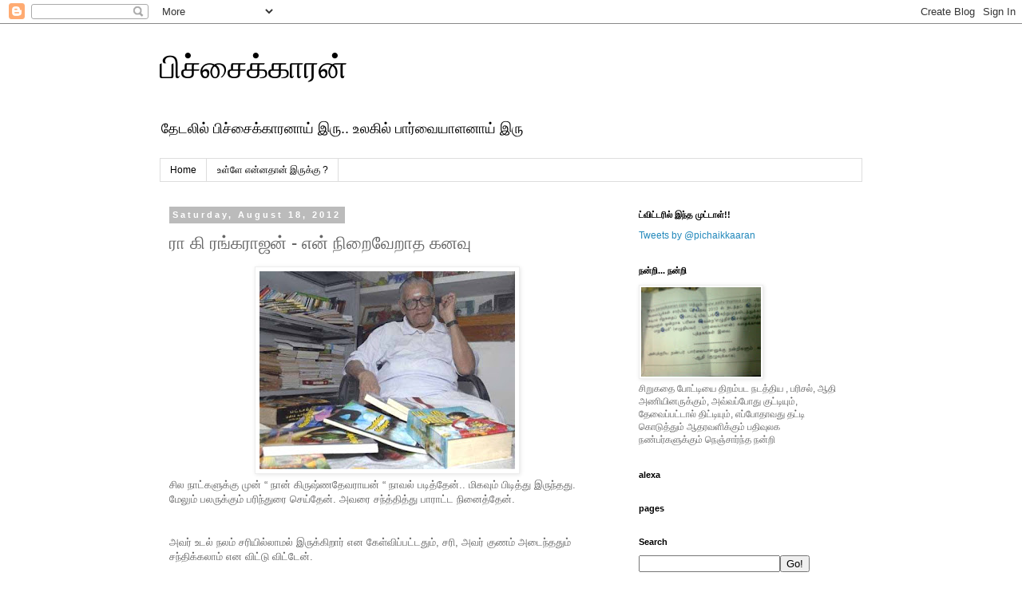

--- FILE ---
content_type: text/html; charset=UTF-8
request_url: http://www.pichaikaaran.com/2012/08/blog-post_18.html
body_size: 21177
content:
<!DOCTYPE html>
<html class='v2' dir='ltr' lang='en'>
<head>
<link href='https://www.blogger.com/static/v1/widgets/335934321-css_bundle_v2.css' rel='stylesheet' type='text/css'/>
<meta content='width=1100' name='viewport'/>
<meta content='text/html; charset=UTF-8' http-equiv='Content-Type'/>
<meta content='blogger' name='generator'/>
<link href='http://www.pichaikaaran.com/favicon.ico' rel='icon' type='image/x-icon'/>
<link href='http://www.pichaikaaran.com/2012/08/blog-post_18.html' rel='canonical'/>
<link rel="alternate" type="application/atom+xml" title="ப&#3007;ச&#3021;ச&#3016;க&#3021;க&#3006;ரன&#3021; - Atom" href="http://www.pichaikaaran.com/feeds/posts/default" />
<link rel="alternate" type="application/rss+xml" title="ப&#3007;ச&#3021;ச&#3016;க&#3021;க&#3006;ரன&#3021; - RSS" href="http://www.pichaikaaran.com/feeds/posts/default?alt=rss" />
<link rel="service.post" type="application/atom+xml" title="ப&#3007;ச&#3021;ச&#3016;க&#3021;க&#3006;ரன&#3021; - Atom" href="https://www.blogger.com/feeds/143588380504231288/posts/default" />

<link rel="alternate" type="application/atom+xml" title="ப&#3007;ச&#3021;ச&#3016;க&#3021;க&#3006;ரன&#3021; - Atom" href="http://www.pichaikaaran.com/feeds/6670528662247481053/comments/default" />
<!--Can't find substitution for tag [blog.ieCssRetrofitLinks]-->
<link href='https://blogger.googleusercontent.com/img/b/R29vZ2xl/AVvXsEiGIlP9N-VsMWfUktZJUIc3xjT30n2QXBR1xCk04D6iY0eznYb-sbfQ6CHGhAgsD11GdHj32FErO_lVFyZPLdqqRZXA2W7q474NlN85wDSESUN974nb1kmqfGcsAIKms6k485kpt1y8vbcW/s320/rakirankarajan.jpg' rel='image_src'/>
<meta content='http://www.pichaikaaran.com/2012/08/blog-post_18.html' property='og:url'/>
<meta content='ரா கி ரங்கராஜன் - என் நிறைவேறாத கனவு ' property='og:title'/>
<meta content='சில நாட்களுக்கு முன் “ நான் கிருஷ்ணதேவராயன் “ நாவல் படித்தேன்.. மிகவும் பிடித்து இருந்தது. மேலும் பலருக்கும் பரிந்துரை செய்தேன். அவரை சந்த்த...' property='og:description'/>
<meta content='https://blogger.googleusercontent.com/img/b/R29vZ2xl/AVvXsEiGIlP9N-VsMWfUktZJUIc3xjT30n2QXBR1xCk04D6iY0eznYb-sbfQ6CHGhAgsD11GdHj32FErO_lVFyZPLdqqRZXA2W7q474NlN85wDSESUN974nb1kmqfGcsAIKms6k485kpt1y8vbcW/w1200-h630-p-k-no-nu/rakirankarajan.jpg' property='og:image'/>
<title>ப&#3007;ச&#3021;ச&#3016;க&#3021;க&#3006;ரன&#3021;: ர&#3006; க&#3007; ரங&#3021;கர&#3006;ஜன&#3021; - என&#3021; ந&#3007;ற&#3016;வ&#3015;ற&#3006;த கனவ&#3009; </title>
<style id='page-skin-1' type='text/css'><!--
/*
-----------------------------------------------
Blogger Template Style
Name:     Simple
Designer: Blogger
URL:      www.blogger.com
----------------------------------------------- */
/* Content
----------------------------------------------- */
body {
font: normal normal 12px 'Trebuchet MS', Trebuchet, Verdana, sans-serif;
color: #666666;
background: #ffffff none repeat scroll top left;
padding: 0 0 0 0;
}
html body .region-inner {
min-width: 0;
max-width: 100%;
width: auto;
}
h2 {
font-size: 22px;
}
a:link {
text-decoration:none;
color: #2288bb;
}
a:visited {
text-decoration:none;
color: #888888;
}
a:hover {
text-decoration:underline;
color: #33aaff;
}
.body-fauxcolumn-outer .fauxcolumn-inner {
background: transparent none repeat scroll top left;
_background-image: none;
}
.body-fauxcolumn-outer .cap-top {
position: absolute;
z-index: 1;
height: 400px;
width: 100%;
}
.body-fauxcolumn-outer .cap-top .cap-left {
width: 100%;
background: transparent none repeat-x scroll top left;
_background-image: none;
}
.content-outer {
-moz-box-shadow: 0 0 0 rgba(0, 0, 0, .15);
-webkit-box-shadow: 0 0 0 rgba(0, 0, 0, .15);
-goog-ms-box-shadow: 0 0 0 #333333;
box-shadow: 0 0 0 rgba(0, 0, 0, .15);
margin-bottom: 1px;
}
.content-inner {
padding: 10px 40px;
}
.content-inner {
background-color: #ffffff;
}
/* Header
----------------------------------------------- */
.header-outer {
background: transparent none repeat-x scroll 0 -400px;
_background-image: none;
}
.Header h1 {
font: normal normal 40px 'Trebuchet MS',Trebuchet,Verdana,sans-serif;
color: #000000;
text-shadow: 0 0 0 rgba(0, 0, 0, .2);
}
.Header h1 a {
color: #000000;
}
.Header .description {
font-size: 18px;
color: #000000;
}
.header-inner .Header .titlewrapper {
padding: 22px 0;
}
.header-inner .Header .descriptionwrapper {
padding: 0 0;
}
/* Tabs
----------------------------------------------- */
.tabs-inner .section:first-child {
border-top: 0 solid #dddddd;
}
.tabs-inner .section:first-child ul {
margin-top: -1px;
border-top: 1px solid #dddddd;
border-left: 1px solid #dddddd;
border-right: 1px solid #dddddd;
}
.tabs-inner .widget ul {
background: transparent none repeat-x scroll 0 -800px;
_background-image: none;
border-bottom: 1px solid #dddddd;
margin-top: 0;
margin-left: -30px;
margin-right: -30px;
}
.tabs-inner .widget li a {
display: inline-block;
padding: .6em 1em;
font: normal normal 12px 'Trebuchet MS', Trebuchet, Verdana, sans-serif;
color: #000000;
border-left: 1px solid #ffffff;
border-right: 1px solid #dddddd;
}
.tabs-inner .widget li:first-child a {
border-left: none;
}
.tabs-inner .widget li.selected a, .tabs-inner .widget li a:hover {
color: #000000;
background-color: #eeeeee;
text-decoration: none;
}
/* Columns
----------------------------------------------- */
.main-outer {
border-top: 0 solid transparent;
}
.fauxcolumn-left-outer .fauxcolumn-inner {
border-right: 1px solid transparent;
}
.fauxcolumn-right-outer .fauxcolumn-inner {
border-left: 1px solid transparent;
}
/* Headings
----------------------------------------------- */
div.widget > h2,
div.widget h2.title {
margin: 0 0 1em 0;
font: normal bold 11px 'Trebuchet MS',Trebuchet,Verdana,sans-serif;
color: #000000;
}
/* Widgets
----------------------------------------------- */
.widget .zippy {
color: #999999;
text-shadow: 2px 2px 1px rgba(0, 0, 0, .1);
}
.widget .popular-posts ul {
list-style: none;
}
/* Posts
----------------------------------------------- */
h2.date-header {
font: normal bold 11px Arial, Tahoma, Helvetica, FreeSans, sans-serif;
}
.date-header span {
background-color: #bbbbbb;
color: #ffffff;
padding: 0.4em;
letter-spacing: 3px;
margin: inherit;
}
.main-inner {
padding-top: 35px;
padding-bottom: 65px;
}
.main-inner .column-center-inner {
padding: 0 0;
}
.main-inner .column-center-inner .section {
margin: 0 1em;
}
.post {
margin: 0 0 45px 0;
}
h3.post-title, .comments h4 {
font: normal normal 22px 'Trebuchet MS',Trebuchet,Verdana,sans-serif;
margin: .75em 0 0;
}
.post-body {
font-size: 110%;
line-height: 1.4;
position: relative;
}
.post-body img, .post-body .tr-caption-container, .Profile img, .Image img,
.BlogList .item-thumbnail img {
padding: 2px;
background: #ffffff;
border: 1px solid #eeeeee;
-moz-box-shadow: 1px 1px 5px rgba(0, 0, 0, .1);
-webkit-box-shadow: 1px 1px 5px rgba(0, 0, 0, .1);
box-shadow: 1px 1px 5px rgba(0, 0, 0, .1);
}
.post-body img, .post-body .tr-caption-container {
padding: 5px;
}
.post-body .tr-caption-container {
color: #666666;
}
.post-body .tr-caption-container img {
padding: 0;
background: transparent;
border: none;
-moz-box-shadow: 0 0 0 rgba(0, 0, 0, .1);
-webkit-box-shadow: 0 0 0 rgba(0, 0, 0, .1);
box-shadow: 0 0 0 rgba(0, 0, 0, .1);
}
.post-header {
margin: 0 0 1.5em;
line-height: 1.6;
font-size: 90%;
}
.post-footer {
margin: 20px -2px 0;
padding: 5px 10px;
color: #666666;
background-color: #eeeeee;
border-bottom: 1px solid #eeeeee;
line-height: 1.6;
font-size: 90%;
}
#comments .comment-author {
padding-top: 1.5em;
border-top: 1px solid transparent;
background-position: 0 1.5em;
}
#comments .comment-author:first-child {
padding-top: 0;
border-top: none;
}
.avatar-image-container {
margin: .2em 0 0;
}
#comments .avatar-image-container img {
border: 1px solid #eeeeee;
}
/* Comments
----------------------------------------------- */
.comments .comments-content .icon.blog-author {
background-repeat: no-repeat;
background-image: url([data-uri]);
}
.comments .comments-content .loadmore a {
border-top: 1px solid #999999;
border-bottom: 1px solid #999999;
}
.comments .comment-thread.inline-thread {
background-color: #eeeeee;
}
.comments .continue {
border-top: 2px solid #999999;
}
/* Accents
---------------------------------------------- */
.section-columns td.columns-cell {
border-left: 1px solid transparent;
}
.blog-pager {
background: transparent url(//www.blogblog.com/1kt/simple/paging_dot.png) repeat-x scroll top center;
}
.blog-pager-older-link, .home-link,
.blog-pager-newer-link {
background-color: #ffffff;
padding: 5px;
}
.footer-outer {
border-top: 1px dashed #bbbbbb;
}
/* Mobile
----------------------------------------------- */
body.mobile  {
background-size: auto;
}
.mobile .body-fauxcolumn-outer {
background: transparent none repeat scroll top left;
}
.mobile .body-fauxcolumn-outer .cap-top {
background-size: 100% auto;
}
.mobile .content-outer {
-webkit-box-shadow: 0 0 3px rgba(0, 0, 0, .15);
box-shadow: 0 0 3px rgba(0, 0, 0, .15);
}
.mobile .tabs-inner .widget ul {
margin-left: 0;
margin-right: 0;
}
.mobile .post {
margin: 0;
}
.mobile .main-inner .column-center-inner .section {
margin: 0;
}
.mobile .date-header span {
padding: 0.1em 10px;
margin: 0 -10px;
}
.mobile h3.post-title {
margin: 0;
}
.mobile .blog-pager {
background: transparent none no-repeat scroll top center;
}
.mobile .footer-outer {
border-top: none;
}
.mobile .main-inner, .mobile .footer-inner {
background-color: #ffffff;
}
.mobile-index-contents {
color: #666666;
}
.mobile-link-button {
background-color: #2288bb;
}
.mobile-link-button a:link, .mobile-link-button a:visited {
color: #ffffff;
}
.mobile .tabs-inner .section:first-child {
border-top: none;
}
.mobile .tabs-inner .PageList .widget-content {
background-color: #eeeeee;
color: #000000;
border-top: 1px solid #dddddd;
border-bottom: 1px solid #dddddd;
}
.mobile .tabs-inner .PageList .widget-content .pagelist-arrow {
border-left: 1px solid #dddddd;
}

--></style>
<style id='template-skin-1' type='text/css'><!--
body {
min-width: 960px;
}
.content-outer, .content-fauxcolumn-outer, .region-inner {
min-width: 960px;
max-width: 960px;
_width: 960px;
}
.main-inner .columns {
padding-left: 0;
padding-right: 310px;
}
.main-inner .fauxcolumn-center-outer {
left: 0;
right: 310px;
/* IE6 does not respect left and right together */
_width: expression(this.parentNode.offsetWidth -
parseInt("0") -
parseInt("310px") + 'px');
}
.main-inner .fauxcolumn-left-outer {
width: 0;
}
.main-inner .fauxcolumn-right-outer {
width: 310px;
}
.main-inner .column-left-outer {
width: 0;
right: 100%;
margin-left: -0;
}
.main-inner .column-right-outer {
width: 310px;
margin-right: -310px;
}
#layout {
min-width: 0;
}
#layout .content-outer {
min-width: 0;
width: 800px;
}
#layout .region-inner {
min-width: 0;
width: auto;
}
body#layout div.add_widget {
padding: 8px;
}
body#layout div.add_widget a {
margin-left: 32px;
}
--></style>
<link href='https://www.blogger.com/dyn-css/authorization.css?targetBlogID=143588380504231288&amp;zx=37aeae35-691b-4774-a420-74e5ad0c57fb' media='none' onload='if(media!=&#39;all&#39;)media=&#39;all&#39;' rel='stylesheet'/><noscript><link href='https://www.blogger.com/dyn-css/authorization.css?targetBlogID=143588380504231288&amp;zx=37aeae35-691b-4774-a420-74e5ad0c57fb' rel='stylesheet'/></noscript>
<meta name='google-adsense-platform-account' content='ca-host-pub-1556223355139109'/>
<meta name='google-adsense-platform-domain' content='blogspot.com'/>

<!-- data-ad-client=ca-pub-9543091417505979 -->

</head>
<body class='loading variant-simplysimple'>
<div class='navbar section' id='navbar' name='Navbar'><div class='widget Navbar' data-version='1' id='Navbar1'><script type="text/javascript">
    function setAttributeOnload(object, attribute, val) {
      if(window.addEventListener) {
        window.addEventListener('load',
          function(){ object[attribute] = val; }, false);
      } else {
        window.attachEvent('onload', function(){ object[attribute] = val; });
      }
    }
  </script>
<div id="navbar-iframe-container"></div>
<script type="text/javascript" src="https://apis.google.com/js/platform.js"></script>
<script type="text/javascript">
      gapi.load("gapi.iframes:gapi.iframes.style.bubble", function() {
        if (gapi.iframes && gapi.iframes.getContext) {
          gapi.iframes.getContext().openChild({
              url: 'https://www.blogger.com/navbar/143588380504231288?po\x3d6670528662247481053\x26origin\x3dhttp://www.pichaikaaran.com',
              where: document.getElementById("navbar-iframe-container"),
              id: "navbar-iframe"
          });
        }
      });
    </script><script type="text/javascript">
(function() {
var script = document.createElement('script');
script.type = 'text/javascript';
script.src = '//pagead2.googlesyndication.com/pagead/js/google_top_exp.js';
var head = document.getElementsByTagName('head')[0];
if (head) {
head.appendChild(script);
}})();
</script>
</div></div>
<div class='body-fauxcolumns'>
<div class='fauxcolumn-outer body-fauxcolumn-outer'>
<div class='cap-top'>
<div class='cap-left'></div>
<div class='cap-right'></div>
</div>
<div class='fauxborder-left'>
<div class='fauxborder-right'></div>
<div class='fauxcolumn-inner'>
</div>
</div>
<div class='cap-bottom'>
<div class='cap-left'></div>
<div class='cap-right'></div>
</div>
</div>
</div>
<div class='content'>
<div class='content-fauxcolumns'>
<div class='fauxcolumn-outer content-fauxcolumn-outer'>
<div class='cap-top'>
<div class='cap-left'></div>
<div class='cap-right'></div>
</div>
<div class='fauxborder-left'>
<div class='fauxborder-right'></div>
<div class='fauxcolumn-inner'>
</div>
</div>
<div class='cap-bottom'>
<div class='cap-left'></div>
<div class='cap-right'></div>
</div>
</div>
</div>
<div class='content-outer'>
<div class='content-cap-top cap-top'>
<div class='cap-left'></div>
<div class='cap-right'></div>
</div>
<div class='fauxborder-left content-fauxborder-left'>
<div class='fauxborder-right content-fauxborder-right'></div>
<div class='content-inner'>
<header>
<div class='header-outer'>
<div class='header-cap-top cap-top'>
<div class='cap-left'></div>
<div class='cap-right'></div>
</div>
<div class='fauxborder-left header-fauxborder-left'>
<div class='fauxborder-right header-fauxborder-right'></div>
<div class='region-inner header-inner'>
<div class='header section' id='header' name='Header'><div class='widget Header' data-version='1' id='Header1'>
<div id='header-inner'>
<div class='titlewrapper'>
<h1 class='title'>
<a href='http://www.pichaikaaran.com/'>
ப&#3007;ச&#3021;ச&#3016;க&#3021;க&#3006;ரன&#3021;
</a>
</h1>
</div>
<div class='descriptionwrapper'>
<p class='description'><span>த&#3015;டல&#3007;ல&#3021; ப&#3007;ச&#3021;ச&#3016;க&#3021;க&#3006;ரன&#3006;ய&#3021; இர&#3009;..
உலக&#3007;ல&#3021; ப&#3006;ர&#3021;வ&#3016;ய&#3006;ளன&#3006;ய&#3021; இர&#3009;</span></p>
</div>
</div>
</div></div>
</div>
</div>
<div class='header-cap-bottom cap-bottom'>
<div class='cap-left'></div>
<div class='cap-right'></div>
</div>
</div>
</header>
<div class='tabs-outer'>
<div class='tabs-cap-top cap-top'>
<div class='cap-left'></div>
<div class='cap-right'></div>
</div>
<div class='fauxborder-left tabs-fauxborder-left'>
<div class='fauxborder-right tabs-fauxborder-right'></div>
<div class='region-inner tabs-inner'>
<div class='tabs section' id='crosscol' name='Cross-Column'><div class='widget PageList' data-version='1' id='PageList1'>
<h2>Pages</h2>
<div class='widget-content'>
<ul>
<li>
<a href='http://www.pichaikaaran.com/'>Home</a>
</li>
<li>
<a href='http://www.pichaikaaran.com/p/blog-page_13.html'>உள&#3021;ள&#3015; என&#3021;னத&#3006;ன&#3021; இர&#3009;க&#3021;க&#3009; ?</a>
</li>
</ul>
<div class='clear'></div>
</div>
</div></div>
<div class='tabs no-items section' id='crosscol-overflow' name='Cross-Column 2'></div>
</div>
</div>
<div class='tabs-cap-bottom cap-bottom'>
<div class='cap-left'></div>
<div class='cap-right'></div>
</div>
</div>
<div class='main-outer'>
<div class='main-cap-top cap-top'>
<div class='cap-left'></div>
<div class='cap-right'></div>
</div>
<div class='fauxborder-left main-fauxborder-left'>
<div class='fauxborder-right main-fauxborder-right'></div>
<div class='region-inner main-inner'>
<div class='columns fauxcolumns'>
<div class='fauxcolumn-outer fauxcolumn-center-outer'>
<div class='cap-top'>
<div class='cap-left'></div>
<div class='cap-right'></div>
</div>
<div class='fauxborder-left'>
<div class='fauxborder-right'></div>
<div class='fauxcolumn-inner'>
</div>
</div>
<div class='cap-bottom'>
<div class='cap-left'></div>
<div class='cap-right'></div>
</div>
</div>
<div class='fauxcolumn-outer fauxcolumn-left-outer'>
<div class='cap-top'>
<div class='cap-left'></div>
<div class='cap-right'></div>
</div>
<div class='fauxborder-left'>
<div class='fauxborder-right'></div>
<div class='fauxcolumn-inner'>
</div>
</div>
<div class='cap-bottom'>
<div class='cap-left'></div>
<div class='cap-right'></div>
</div>
</div>
<div class='fauxcolumn-outer fauxcolumn-right-outer'>
<div class='cap-top'>
<div class='cap-left'></div>
<div class='cap-right'></div>
</div>
<div class='fauxborder-left'>
<div class='fauxborder-right'></div>
<div class='fauxcolumn-inner'>
</div>
</div>
<div class='cap-bottom'>
<div class='cap-left'></div>
<div class='cap-right'></div>
</div>
</div>
<!-- corrects IE6 width calculation -->
<div class='columns-inner'>
<div class='column-center-outer'>
<div class='column-center-inner'>
<div class='main section' id='main' name='Main'><div class='widget Blog' data-version='1' id='Blog1'>
<div class='blog-posts hfeed'>
<!--Can't find substitution for tag [defaultAdStart]-->

          <div class="date-outer">
        
<h2 class='date-header'><span>Saturday, August 18, 2012</span></h2>

          <div class="date-posts">
        
<div class='post-outer'>
<script language='javascript' src='http://services.thamizmanam.com/jscript.php' type='text/javascript'>
</script>
<script language='javascript' src='http://services.thamizmanam.com/toolbar.php?date=11:53 PM&posturl=http://www.pichaikaaran.com/2012/08/blog-post_18.html&cmt=8&blogurl=http://www.pichaikaaran.com/&photo=' type='text/javascript'>
</script>
<div class='post hentry' itemprop='blogPost' itemscope='itemscope' itemtype='http://schema.org/BlogPosting'>
<meta content='https://blogger.googleusercontent.com/img/b/R29vZ2xl/AVvXsEiGIlP9N-VsMWfUktZJUIc3xjT30n2QXBR1xCk04D6iY0eznYb-sbfQ6CHGhAgsD11GdHj32FErO_lVFyZPLdqqRZXA2W7q474NlN85wDSESUN974nb1kmqfGcsAIKms6k485kpt1y8vbcW/s320/rakirankarajan.jpg' itemprop='image_url'/>
<meta content='143588380504231288' itemprop='blogId'/>
<meta content='6670528662247481053' itemprop='postId'/>
<a name='6670528662247481053'></a>
<h3 class='post-title entry-title' itemprop='name'>
ர&#3006; க&#3007; ரங&#3021;கர&#3006;ஜன&#3021; - என&#3021; ந&#3007;ற&#3016;வ&#3015;ற&#3006;த கனவ&#3009; 
</h3>
<div class='post-header'>
<div class='post-header-line-1'></div>
</div>
<div class='post-body entry-content' id='post-body-6670528662247481053' itemprop='description articleBody'>
<div dir="ltr" style="text-align: left;" trbidi="on"><div class="separator" style="clear: both; text-align: center;"><a href="https://blogger.googleusercontent.com/img/b/R29vZ2xl/AVvXsEiGIlP9N-VsMWfUktZJUIc3xjT30n2QXBR1xCk04D6iY0eznYb-sbfQ6CHGhAgsD11GdHj32FErO_lVFyZPLdqqRZXA2W7q474NlN85wDSESUN974nb1kmqfGcsAIKms6k485kpt1y8vbcW/s1600/rakirankarajan.jpg" imageanchor="1" style="margin-left: 1em; margin-right: 1em;"><img border="0" height="248" src="https://blogger.googleusercontent.com/img/b/R29vZ2xl/AVvXsEiGIlP9N-VsMWfUktZJUIc3xjT30n2QXBR1xCk04D6iY0eznYb-sbfQ6CHGhAgsD11GdHj32FErO_lVFyZPLdqqRZXA2W7q474NlN85wDSESUN974nb1kmqfGcsAIKms6k485kpt1y8vbcW/s320/rakirankarajan.jpg" width="320" /></a></div>ச&#3007;ல ந&#3006;ட&#3021;கள&#3009;க&#3021;க&#3009; ம&#3009;ன&#3021; &#8220; ந&#3006;ன&#3021; க&#3007;ர&#3009;ஷ&#3021;ணத&#3015;வர&#3006;யன&#3021; &#8220; ந&#3006;வல&#3021; பட&#3007;த&#3021;த&#3015;ன&#3021;.. ம&#3007;கவ&#3009;ம&#3021; ப&#3007;ட&#3007;த&#3021;த&#3009; இர&#3009;ந&#3021;தத&#3009;. ம&#3015;ல&#3009;ம&#3021; பலர&#3009;க&#3021;க&#3009;ம&#3021; பர&#3007;ந&#3021;த&#3009;ர&#3016; ச&#3014;ய&#3021;த&#3015;ன&#3021;. அவர&#3016; சந&#3021;த&#3021;த&#3007;த&#3021;த&#3009; ப&#3006;ர&#3006;ட&#3021;ட ந&#3007;ன&#3016;த&#3021;த&#3015;ன&#3021;.<br />
<br />
<br />
அவர&#3021; உடல&#3021; நலம&#3021; சர&#3007;ய&#3007;ல&#3021;ல&#3006;மல&#3021; இர&#3009;க&#3021;க&#3007;ற&#3006;ர&#3021; என க&#3015;ள&#3021;வ&#3007;ப&#3021;பட&#3021;டத&#3009;ம&#3021;, சர&#3007;, அவர&#3021; க&#3009;ணம&#3021; அட&#3016;ந&#3021;தத&#3009;ம&#3021; சந&#3021;த&#3007;க&#3021;கல&#3006;ம&#3021; என வ&#3007;ட&#3021;ட&#3009; வ&#3007;ட&#3021;ட&#3015;ன&#3021;.<br />
<br />
<br />
<br />
இந&#3021;த ந&#3007;ல&#3016;ய&#3007;ல&#3021; அவர&#3021; க&#3006;லம&#3006;ன ச&#3014;ய&#3021;த&#3007; அத&#3007;ர&#3021;ச&#3021;ச&#3007;ய&#3006;க இர&#3009;ந&#3021;தத&#3009;.<br />
<br />
&#8221; ந&#3006;ன&#3021; க&#3007;ர&#3009;ஷ&#3021;ணத&#3015;வரய&#3006;ன&#3021; &#8220; ந&#3006;வல&#3016; ந&#3006;ன&#3021; பர&#3007;ந&#3021;த&#3009;ர&#3016; ச&#3014;ய&#3021;த&#3009; , அவர&#3016; பட&#3007;த&#3021;த என&#3021; நண&#3021;பர&#3021;கள&#3021; எல&#3021;ல&#3019;ர&#3009;ம&#3015; அவர&#3021; எழ&#3009;த&#3021;த&#3007;ன&#3021; ம&#3015;ல&#3021; க&#3006;தல&#3007;ல&#3021; வ&#3007;ழ&#3009;ந&#3021;த&#3009; வ&#3007;ட&#3021;ட&#3006;ர&#3021;கள&#3021; . அவரத&#3009; வ&#3015;ற&#3009; ப&#3009;த&#3021;தகங&#3021;கள&#3021; என&#3021;ன பட&#3007;க&#3021;கல&#3006;ம&#3021; என க&#3015;ட&#3021;க ஆரம&#3021;ப&#3007;த&#3021;தனர&#3021;.<br />
<br />
என&#3021;ன&#3016; ப&#3018;ற&#3009;த&#3021;தவர&#3016;, அவர&#3021; எழ&#3009;த&#3021;த&#3016; பட&#3007;த&#3021;த&#3009;த&#3006;ன&#3021; வளர&#3021;ந&#3021;த&#3015;ன&#3021; என&#3021;ற&#3015; ச&#3018;ல&#3021;ல வ&#3015;ண&#3021;ட&#3009;ம&#3021;. ச&#3007;ன&#3021;ன வயத&#3007;ல&#3021; இர&#3009;ந&#3021;த&#3015; பட&#3007;த&#3009; வர&#3009;க&#3007;ற&#3015;ன&#3021;. ப&#3009;ர&#3007;ந&#3021;த&#3009;ம&#3021; , ப&#3009;ர&#3007;ய&#3006;மல&#3009;ம&#3021; ச&#3007;ன&#3021;ன வயத&#3007;ல&#3021; அவரத&#3009; பட&#3021;ட&#3006;ம&#3021;ப&#3010;ச&#3021;ச&#3007;ய&#3016; பட&#3007;த&#3021;தத&#3009; இன&#3021;ன&#3009;ம&#3021; ந&#3007;ன&#3016;வ&#3009; இர&#3009;க&#3021;க&#3007;றத&#3009;. அந&#3021;த வ&#3007;பரம&#3021; ப&#3009;ர&#3007;ய&#3006;த வயத&#3007;ல&#3021; அந&#3021;த எழ&#3009;த&#3021;த&#3009; ஏற&#3021;பட&#3009;த&#3021;த&#3007;ய மனச&#3021;ச&#3007;த&#3021;த&#3007;ரங&#3021;கள&#3021; , அத&#3016; பற&#3021;ற&#3007; ப&#3014;ர&#3007;யவர&#3021;கள&#3021; ப&#3015;ச&#3009;ம&#3021;ப&#3019;த&#3009; ஆவல&#3006;க க&#3015;ட&#3021;ட&#3009; ரச&#3007;த&#3021;தத&#3009; , எனக&#3021;க&#3009;ம&#3021; அந&#3021;த ந&#3006;வல&#3021; ப&#3009;ர&#3007;ந&#3021;த&#3009; வ&#3007;ட&#3021;டத&#3006;க எண&#3021;ண&#3007;க&#3021;க&#3018;ண&#3021;டத&#3009; எல&#3021;ல&#3006;ம&#3021; இன&#3007;ய ந&#3007;ன&#3016;வ&#3009;கள&#3006;க இர&#3009;க&#3021;க&#3007;ன&#3021;றன,.<br />
<br />
அதன&#3021; ப&#3007;றக&#3009; வ&#3007;பரம&#3021; த&#3014;ர&#3007;ந&#3021;த வயத&#3007;ல&#3021; பட&#3007;க&#3021;க&#3009;ம&#3021;ப&#3019;த&#3009;த&#3006;ன&#3021; அவரத&#3009; ம&#3015;தம&#3016;ய&#3016; ப&#3009;ர&#3007;ந&#3021;த&#3009; க&#3018;ள&#3021;ள ம&#3009;ட&#3007;ந&#3021;தத&#3009;. பல ப&#3014;யர&#3021;கள&#3007;ல&#3021; , பல வ&#3007;தங&#3021;கள&#3007;ல&#3021; எழ&#3009;த&#3007;யவர&#3021; அவர&#3021;. ம&#3018;ழ&#3007; ப&#3014;யர&#3021;ப&#3021;ப&#3007;ல&#3021; ப&#3009;த&#3007;ய ட&#3007;ர&#3014;ண&#3021;ட&#3016;ய&#3015; உர&#3009;வ&#3006;க&#3021;க&#3007;யவர&#3021; அவர&#3021;. ப&#3007;ற&#3021;க&#3006;லத&#3021;த&#3007;ல&#3021; ந&#3006;ன&#3021; ஆங&#3021;க&#3007;ல ப&#3009;த&#3021;தகங&#3021;கள&#3016; த&#3015;ட&#3007;ப&#3021;பட&#3007;க&#3021;க<br />
எப&#3021;பட&#3007; கத&#3016; எழ&#3009;த&#3009;வத&#3009; என&#3021;ற&#3009; அந&#3021;த க&#3006;லத&#3021;த&#3007;ல&#3021; ஒர&#3009; த&#3018;டர&#3021; எழ&#3009;த&#3007;ன&#3006;ர&#3021;. அதன&#3021; ப&#3007;ன&#3021; பய&#3007;ற&#3021;ச&#3007;ய&#3009;ம&#3021; நடத&#3021;த&#3007;ன&#3006;ர&#3021;. அத&#3007;ல&#3021; ம&#3009;தல&#3021; ம&#3006;ணவர&#3006;க க&#3009;ம&#3009;தம&#3021; ஆச&#3007;ர&#3007;யர&#3021; எஸ&#3021; ஏ ப&#3007; ச&#3015;ர&#3021;ந&#3021;த&#3006;ர&#3006;ம&#3021;.<br />
<br />
ல&#3016;ட&#3021;ஸ&#3021; ஆன&#3021; என&#3021;ற ப&#3014;யர&#3007;ல&#3021; ச&#3007;ன&#3007;ம&#3006; ச&#3014;ய&#3021;த&#3007;கள&#3021; எழ&#3009;த&#3007;ன&#3006;ர&#3021;. ச&#3014;ய&#3021;த&#3007;க&#3021;க&#3009; ப&#3007;ன&#3021; அவர&#3021; அள&#3007;க&#3021;க&#3009;ம&#3021; ஆங&#3021;க&#3007;ல ப&#3021;ஞ&#3021;ச&#3021; நச&#3021; என இர&#3009;க&#3021;க&#3009;ம&#3021;.<br />
<br />
<blockquote class="tr_bq">உத&#3006;ரணம&#3021;<br />
தளபத&#3007; என&#3021;றத&#3009;ம&#3021; ந&#3007;ன&#3016;வ&#3009; வர&#3009;க&#3007;றத&#3009;.<br />
க&#3009;ட&#3021;லக&#3021; த&#3007;ய&#3015;ட&#3021;டர&#3007;ல&#3021; இரண&#3021;ட&#3009; ப&#3007;ர&#3007;வ&#3007;ய&#3010; த&#3007;ய&#3015;ட&#3021;டர&#3021;கள&#3021; இர&#3009;க&#3021;க&#3007;ன&#3021;றன. இரண&#3021;ட&#3007;ல&#3009;ம&#3021; ஒர&#3015; சமயத&#3021;த&#3007;ல&#3021; தளபத&#3007; படம&#3021; ப&#3019;ட&#3021;ட&#3006;ர&#3021;கள&#3021;. அப&#3021;பட&#3007;ய&#3009;ம&#3021; க&#3010;ட&#3021;டம&#3021; த&#3006;ங&#3021;க&#3006;மல&#3021; நட&#3009;நட&#3009;வ&#3015; ந&#3006;ற&#3021;க&#3006;ல&#3007;கள&#3016;ப&#3021; ப&#3019;ட&#3021;ட&#3009; சம&#3006;ள&#3007;க&#3021;க ந&#3015;ர&#3007;ட&#3021;டத&#3009;. ஜ&#3007;.வ&#3007;.த&#3006;ன&#3021; வரவ&#3015;ற&#3021;ற&#3009;ப&#3021; ப&#3015;ச&#3007;ன&#3006;ர&#3021;. மண&#3007;ரத&#3021;த&#3007;னம&#3021;? எங&#3021;க&#3015;ய&#3009;ம&#3021; க&#3006;ண&#3019;ம&#3021;. Two is company, three is crowd.</blockquote><br />
கட&#3021;ட&#3009;ர&#3016;கள&#3021; , ச&#3007;ற&#3009;கத&#3016; , ந&#3006;வல&#3021; என அவர&#3021; த&#3018;ட&#3006;த வ&#3007;ஷயம&#3015; இல&#3021;ல&#3016;. &nbsp;ந&#3006;ன&#3021; அண&#3021;ண&#3006; நகர&#3007;ல&#3021; இர&#3009;ந&#3021;தப&#3019;த&#3009; , அண&#3021;ண&#3006; நகர&#3021; ட&#3016;ம&#3021;ச&#3007;ல&#3021; அவர&#3021; கட&#3021;ட&#3009;ர&#3016; இர&#3009;ப&#3021;பத&#3016; தற&#3021;ச&#3014;யல&#3006;க ஒர&#3009; ந&#3006;ள&#3021; கவன&#3007;த&#3021;த&#3015;ன&#3021;, அதன&#3021; ப&#3007;ன&#3021; , அண&#3021;ண&#3006; நகர&#3021; ட&#3016;ம&#3021;ஸ&#3021; த&#3015;ட&#3007; பட&#3007;க&#3021;க ஆரம&#3021;ப&#3007;த&#3021;த&#3015;ன&#3021; , அவர&#3021; கட&#3021;ட&#3009;ர&#3016;க&#3021;க&#3006;க. ச&#3007;ல சமயங&#3021;கள&#3007;ல&#3021; &nbsp;ந&#3006;ன&#3021; இல&#3021;ல&#3006;த ந&#3015;ரத&#3021;த&#3007;ல&#3021; , அண&#3021;ண&#3006; நகர&#3021; ட&#3016;ம&#3021;ச&#3016; ப&#3019;ட&#3021;ட&#3009; வ&#3007;ட&#3021;ட&#3009; ச&#3014;ன&#3021;ற&#3009; வ&#3007;ட&#3009;வ&#3006;ர&#3021;கள&#3021;. &nbsp;அத&#3009; எங&#3021;க&#3015; என த&#3015;ட&#3007; பட&#3007;ப&#3021;ப&#3015;ன&#3021; . அதன&#3021; ப&#3007;ன&#3021; அந&#3021;த கட&#3021;ட&#3009;ர&#3016;கள&#3021; ப&#3009;த&#3021;தகம&#3006;கவ&#3009;ம&#3021; வந&#3021;தத&#3009;.<br />
<br />
அவன&#3021; என&#3021;ற ப&#3014;யர&#3007;ல&#3021; அவர&#3021; எழ&#3009;த&#3007;ய&#3009;ள&#3021;ள ச&#3009;யசர&#3007;த&#3016; ம&#3009;க&#3021;க&#3007;யம&#3006;ன ஒர&#3009; ந&#3010;ல&#3021; என கர&#3009;த&#3009;க&#3007;ற&#3015;ன&#3021;. பல வ&#3007;ஷ&#3021;யங&#3021;கள&#3016;ப&#3021; பற&#3021;ற&#3007; அத&#3007;ல&#3021; ச&#3018;ல&#3021;ல&#3007; இர&#3009;ப&#3021;ப&#3006;ர&#3021;.<br />
<br />
க&#3009;ம&#3009;தத&#3021;த&#3007;ல&#3021; இர&#3009;ந&#3021;த&#3009; ஓய&#3021;வ&#3009; ப&#3014;ற&#3021;ற ப&#3007;ன&#3021; த&#3009;க&#3021;ளக&#3021;, வ&#3007;கடன&#3021; ப&#3019;ன&#3021;ற பத&#3021;த&#3007;ர&#3007;க&#3021;க&#3016;கள&#3007;ல&#3009;ம&#3021; எழ&#3009;த&#3007; இர&#3009;க&#3021;க&#3007;ற&#3006;ர&#3021;. க&#3009;ம&#3009;தத&#3021;த&#3007;ல&#3021; பண&#3007;ய&#3006;ற&#3021;ற&#3006;மல&#3021;, ம&#3009;ழ&#3009; ந&#3015;ர எழ&#3009;த&#3021;த&#3006;ளர&#3006;க இர&#3009;ந&#3021;த&#3009; இர&#3009;ந&#3021;த&#3006;ல&#3021;, எழ&#3009;த&#3021;த&#3009; த&#3009;ற&#3016;ய&#3007;ல&#3021; ம&#3015;ல&#3009;ம&#3021; பல ம&#3009;த&#3021;த&#3007;ர&#3016;கள&#3016; பத&#3007;த&#3021;த&#3009; இர&#3009;ப&#3021;ப&#3006;ர&#3021; என கர&#3009;த&#3009;க&#3007;ற&#3015;ன&#3021;.<br />
<br />
<br />
<br />
<div class="separator" style="clear: both; text-align: center;"><a href="https://blogger.googleusercontent.com/img/b/R29vZ2xl/AVvXsEhamhliwvMt4mB6NG1v3-r62dr-LEE6YmHKMDYaZG3zhhqIeF85PNPXUFE9N4We6Ymd1BHZxNsSduEJh6tasrFzevpbxYZgoI5YlrCGeYDoeyizN9_dbGsphTgzPj9zvB-qLN93xjmQuBPo/s1600/rangarajan_002.jpg" imageanchor="1" style="margin-left: 1em; margin-right: 1em;"><img border="0" height="242" src="https://blogger.googleusercontent.com/img/b/R29vZ2xl/AVvXsEhamhliwvMt4mB6NG1v3-r62dr-LEE6YmHKMDYaZG3zhhqIeF85PNPXUFE9N4We6Ymd1BHZxNsSduEJh6tasrFzevpbxYZgoI5YlrCGeYDoeyizN9_dbGsphTgzPj9zvB-qLN93xjmQuBPo/s320/rangarajan_002.jpg" width="320" /></a></div>அவர&#3016; சந&#3021;த&#3021;த&#3007;த&#3021;த&#3009; வணங&#3021;க வ&#3015;ண&#3021;ட&#3009;ம&#3021; என&#3021;ற என&#3021; கனவ&#3009; ந&#3007;ற&#3016;வ&#3015;ற&#3006;மல&#3015;ய&#3015; ப&#3019;ய&#3021; வ&#3007;ட&#3021;டத&#3009; என&#3021;பத&#3009; எனக&#3021;க&#3009; ப&#3014;ர&#3007;ய க&#3009;ற&#3016;ய&#3006;கவ&#3015; என&#3021;ற&#3009;ம&#3021; இர&#3009;க&#3021;க&#3009;ம&#3021;.<br />
<br />
அவர&#3009;க&#3021;க&#3009; என&#3021; கண&#3021;ண&#3008;ர&#3021; அஞ&#3021;சல&#3007;கள&#3021;&nbsp;</div>
<div style='clear: both;'></div>
</div>
<div class='post-footer'>
<div class='post-footer-line post-footer-line-1'><span class='post-author vcard'>
Posted by
<span class='fn' itemprop='author' itemscope='itemscope' itemtype='http://schema.org/Person'>
<meta content='https://www.blogger.com/profile/17240929269954144036' itemprop='url'/>
<a class='g-profile' href='https://www.blogger.com/profile/17240929269954144036' rel='author' title='author profile'>
<span itemprop='name'>pichaikaaran</span>
</a>
</span>
</span>
<span class='post-timestamp'>
at
<meta content='http://www.pichaikaaran.com/2012/08/blog-post_18.html' itemprop='url'/>
<a class='timestamp-link' href='http://www.pichaikaaran.com/2012/08/blog-post_18.html' rel='bookmark' title='permanent link'><abbr class='published' itemprop='datePublished' title='2012-08-18T23:53:00-07:00'>11:53&#8239;PM</abbr></a>
</span>
<span class='post-comment-link'>
</span>
<span class='post-icons'>
<span class='item-control blog-admin pid-1789335196'>
<a href='https://www.blogger.com/post-edit.g?blogID=143588380504231288&postID=6670528662247481053&from=pencil' title='Edit Post'>
<img alt='' class='icon-action' height='18' src='https://resources.blogblog.com/img/icon18_edit_allbkg.gif' width='18'/>
</a>
</span>
</span>
<div class='post-share-buttons goog-inline-block'>
<a class='goog-inline-block share-button sb-email' href='https://www.blogger.com/share-post.g?blogID=143588380504231288&postID=6670528662247481053&target=email' target='_blank' title='Email This'><span class='share-button-link-text'>Email This</span></a><a class='goog-inline-block share-button sb-blog' href='https://www.blogger.com/share-post.g?blogID=143588380504231288&postID=6670528662247481053&target=blog' onclick='window.open(this.href, "_blank", "height=270,width=475"); return false;' target='_blank' title='BlogThis!'><span class='share-button-link-text'>BlogThis!</span></a><a class='goog-inline-block share-button sb-twitter' href='https://www.blogger.com/share-post.g?blogID=143588380504231288&postID=6670528662247481053&target=twitter' target='_blank' title='Share to X'><span class='share-button-link-text'>Share to X</span></a><a class='goog-inline-block share-button sb-facebook' href='https://www.blogger.com/share-post.g?blogID=143588380504231288&postID=6670528662247481053&target=facebook' onclick='window.open(this.href, "_blank", "height=430,width=640"); return false;' target='_blank' title='Share to Facebook'><span class='share-button-link-text'>Share to Facebook</span></a><a class='goog-inline-block share-button sb-pinterest' href='https://www.blogger.com/share-post.g?blogID=143588380504231288&postID=6670528662247481053&target=pinterest' target='_blank' title='Share to Pinterest'><span class='share-button-link-text'>Share to Pinterest</span></a>
</div>
<span class='post-backlinks post-comment-link'>
</span>
</div>
<div class='post-footer-line post-footer-line-2'><span class='post-labels'>
Labels:
<a href='http://www.pichaikaaran.com/search/label/%E0%AE%B0%E0%AE%BE%20%E0%AE%95%E0%AE%BF%20%E0%AE%B0%E0%AE%99%E0%AF%8D%E0%AE%95%E0%AE%B0%E0%AE%BE%E0%AE%9C%E0%AE%A9%E0%AF%8D' rel='tag'>ர&#3006; க&#3007; ரங&#3021;கர&#3006;ஜன&#3021;</a>
</span>
</div>
<div class='post-footer-line post-footer-line-3'></div>
</div>
</div>
<div class='comments' id='comments'>
<a name='comments'></a>
<h4>8 comments:</h4>
<div class='comments-content'>
<script async='async' src='' type='text/javascript'></script>
<script type='text/javascript'>
    (function() {
      var items = null;
      var msgs = null;
      var config = {};

// <![CDATA[
      var cursor = null;
      if (items && items.length > 0) {
        cursor = parseInt(items[items.length - 1].timestamp) + 1;
      }

      var bodyFromEntry = function(entry) {
        var text = (entry &&
                    ((entry.content && entry.content.$t) ||
                     (entry.summary && entry.summary.$t))) ||
            '';
        if (entry && entry.gd$extendedProperty) {
          for (var k in entry.gd$extendedProperty) {
            if (entry.gd$extendedProperty[k].name == 'blogger.contentRemoved') {
              return '<span class="deleted-comment">' + text + '</span>';
            }
          }
        }
        return text;
      }

      var parse = function(data) {
        cursor = null;
        var comments = [];
        if (data && data.feed && data.feed.entry) {
          for (var i = 0, entry; entry = data.feed.entry[i]; i++) {
            var comment = {};
            // comment ID, parsed out of the original id format
            var id = /blog-(\d+).post-(\d+)/.exec(entry.id.$t);
            comment.id = id ? id[2] : null;
            comment.body = bodyFromEntry(entry);
            comment.timestamp = Date.parse(entry.published.$t) + '';
            if (entry.author && entry.author.constructor === Array) {
              var auth = entry.author[0];
              if (auth) {
                comment.author = {
                  name: (auth.name ? auth.name.$t : undefined),
                  profileUrl: (auth.uri ? auth.uri.$t : undefined),
                  avatarUrl: (auth.gd$image ? auth.gd$image.src : undefined)
                };
              }
            }
            if (entry.link) {
              if (entry.link[2]) {
                comment.link = comment.permalink = entry.link[2].href;
              }
              if (entry.link[3]) {
                var pid = /.*comments\/default\/(\d+)\?.*/.exec(entry.link[3].href);
                if (pid && pid[1]) {
                  comment.parentId = pid[1];
                }
              }
            }
            comment.deleteclass = 'item-control blog-admin';
            if (entry.gd$extendedProperty) {
              for (var k in entry.gd$extendedProperty) {
                if (entry.gd$extendedProperty[k].name == 'blogger.itemClass') {
                  comment.deleteclass += ' ' + entry.gd$extendedProperty[k].value;
                } else if (entry.gd$extendedProperty[k].name == 'blogger.displayTime') {
                  comment.displayTime = entry.gd$extendedProperty[k].value;
                }
              }
            }
            comments.push(comment);
          }
        }
        return comments;
      };

      var paginator = function(callback) {
        if (hasMore()) {
          var url = config.feed + '?alt=json&v=2&orderby=published&reverse=false&max-results=50';
          if (cursor) {
            url += '&published-min=' + new Date(cursor).toISOString();
          }
          window.bloggercomments = function(data) {
            var parsed = parse(data);
            cursor = parsed.length < 50 ? null
                : parseInt(parsed[parsed.length - 1].timestamp) + 1
            callback(parsed);
            window.bloggercomments = null;
          }
          url += '&callback=bloggercomments';
          var script = document.createElement('script');
          script.type = 'text/javascript';
          script.src = url;
          document.getElementsByTagName('head')[0].appendChild(script);
        }
      };
      var hasMore = function() {
        return !!cursor;
      };
      var getMeta = function(key, comment) {
        if ('iswriter' == key) {
          var matches = !!comment.author
              && comment.author.name == config.authorName
              && comment.author.profileUrl == config.authorUrl;
          return matches ? 'true' : '';
        } else if ('deletelink' == key) {
          return config.baseUri + '/comment/delete/'
               + config.blogId + '/' + comment.id;
        } else if ('deleteclass' == key) {
          return comment.deleteclass;
        }
        return '';
      };

      var replybox = null;
      var replyUrlParts = null;
      var replyParent = undefined;

      var onReply = function(commentId, domId) {
        if (replybox == null) {
          // lazily cache replybox, and adjust to suit this style:
          replybox = document.getElementById('comment-editor');
          if (replybox != null) {
            replybox.height = '250px';
            replybox.style.display = 'block';
            replyUrlParts = replybox.src.split('#');
          }
        }
        if (replybox && (commentId !== replyParent)) {
          replybox.src = '';
          document.getElementById(domId).insertBefore(replybox, null);
          replybox.src = replyUrlParts[0]
              + (commentId ? '&parentID=' + commentId : '')
              + '#' + replyUrlParts[1];
          replyParent = commentId;
        }
      };

      var hash = (window.location.hash || '#').substring(1);
      var startThread, targetComment;
      if (/^comment-form_/.test(hash)) {
        startThread = hash.substring('comment-form_'.length);
      } else if (/^c[0-9]+$/.test(hash)) {
        targetComment = hash.substring(1);
      }

      // Configure commenting API:
      var configJso = {
        'maxDepth': config.maxThreadDepth
      };
      var provider = {
        'id': config.postId,
        'data': items,
        'loadNext': paginator,
        'hasMore': hasMore,
        'getMeta': getMeta,
        'onReply': onReply,
        'rendered': true,
        'initComment': targetComment,
        'initReplyThread': startThread,
        'config': configJso,
        'messages': msgs
      };

      var render = function() {
        if (window.goog && window.goog.comments) {
          var holder = document.getElementById('comment-holder');
          window.goog.comments.render(holder, provider);
        }
      };

      // render now, or queue to render when library loads:
      if (window.goog && window.goog.comments) {
        render();
      } else {
        window.goog = window.goog || {};
        window.goog.comments = window.goog.comments || {};
        window.goog.comments.loadQueue = window.goog.comments.loadQueue || [];
        window.goog.comments.loadQueue.push(render);
      }
    })();
// ]]>
  </script>
<div id='comment-holder'>
<div class="comment-thread toplevel-thread"><ol id="top-ra"><li class="comment" id="c9120291300510349823"><div class="avatar-image-container"><img src="//resources.blogblog.com/img/blank.gif" alt=""/></div><div class="comment-block"><div class="comment-header"><cite class="user">Anonymous</cite><span class="icon user "></span><span class="datetime secondary-text"><a rel="nofollow" href="http://www.pichaikaaran.com/2012/08/blog-post_18.html?showComment=1345378517728#c9120291300510349823">August 19, 2012 at 5:15&#8239;AM</a></span></div><p class="comment-content">மய&#3007;ல&#3006;ப&#3021;ப&#3010;ர&#3021; அல&#3021;லயன&#3021;ஸ&#3021; பத&#3007;ப&#3021;பகத&#3021;த&#3007;ல&#3021; ப&#3019;ய&#3021;க&#3021; க&#3015;ட&#3021;ட&#3006;ல&#3021; ர&#3006;.க&#3007;.ர. எழ&#3009;த&#3007;ய &#39;கன&#3021;ன&#3006; ப&#3007;ன&#3021;ன&#3006; கத&#3016;கள&#3021;&#39;, &#39;த&#3007;க&#3007;ல&#3021; கத&#3016;கள&#3021;&#39; ப&#3019;ன&#3021;ற த&#3018;க&#3009;ப&#3021;ப&#3009;கள&#3021; க&#3007;ட&#3016;க&#3021;க&#3009;ம&#3021;. இரண&#3021;ட&#3009; மண&#3007;ந&#3015;ரம&#3021; ப&#3019;வத&#3015; த&#3014;ர&#3007;ய&#3006;மல&#3021; ம&#3010;ழ&#3021;க&#3007; வ&#3007;டல&#3006;ம&#3021;! அவர&#3021; ம&#3018;ழ&#3007;ப&#3014;யர&#3021;த&#3021;த ஆங&#3021;க&#3007;ல த&#3007;க&#3007;ல&#3021; ச&#3007;ற&#3009;கத&#3016;த&#3021; த&#3018;க&#3009;ப&#3021;ப&#3009;ம&#3021; அப&#3006;ரம&#3006;க இர&#3009;க&#3021;க&#3009;ம&#3021;. அவர&#3021; மட&#3021;ட&#3009;ம&#3021; இங&#3021;க&#3007;ல&#3006;ந&#3021;த&#3007;ல&#3021; ப&#3007;றந&#3007;த&#3007;ர&#3009;ந&#3021;த&#3006;ல&#3021; ஜ&#3014;ஃப&#3021;ர&#3007; ஆர&#3021;ச&#3021;சர&#3021; would have run for his money!<br><br>சரவணன&#3021;</p><span class="comment-actions secondary-text"><a class="comment-reply" target="_self" data-comment-id="9120291300510349823">Reply</a><span class="item-control blog-admin blog-admin pid-1812578075"><a target="_self" href="https://www.blogger.com/comment/delete/143588380504231288/9120291300510349823">Delete</a></span></span></div><div class="comment-replies"><div id="c9120291300510349823-rt" class="comment-thread inline-thread hidden"><span class="thread-toggle thread-expanded"><span class="thread-arrow"></span><span class="thread-count"><a target="_self">Replies</a></span></span><ol id="c9120291300510349823-ra" class="thread-chrome thread-expanded"><div></div><div id="c9120291300510349823-continue" class="continue"><a class="comment-reply" target="_self" data-comment-id="9120291300510349823">Reply</a></div></ol></div></div><div class="comment-replybox-single" id="c9120291300510349823-ce"></div></li><li class="comment" id="c230253053485425432"><div class="avatar-image-container"><img src="//blogger.googleusercontent.com/img/b/R29vZ2xl/AVvXsEidK2H5w_dGMaN53v99UH5X9PKh2Fm4sSDzIJcC_qolaRm0gVoGmMGF1Ejzx8OWhLCS86AEcgtMHtJ_QNeMujJwojmOKrloaprEpiK5CcQ9A_y_rsgmRs_DZHEx-2cVoA/s45-c/rpr.JPG" alt=""/></div><div class="comment-block"><div class="comment-header"><cite class="user"><a href="https://www.blogger.com/profile/01205667365419732730" rel="nofollow">எம&#3021;.எஸ&#3021;.ரஜ&#3007;ன&#3007; ப&#3007;ரத&#3006;ப&#3021; ச&#3007;ங&#3021;</a></cite><span class="icon user "></span><span class="datetime secondary-text"><a rel="nofollow" href="http://www.pichaikaaran.com/2012/08/blog-post_18.html?showComment=1345383601075#c230253053485425432">August 19, 2012 at 6:40&#8239;AM</a></span></div><p class="comment-content">ர&#3006;.க&#3007; ரங&#3021;கர&#3006;ஜன&#3021;  தம&#3007;ழ&#3009;க&#3021;க&#3009;க&#3021; க&#3007;ட&#3016;த&#3021;த வரம&#3021;</p><span class="comment-actions secondary-text"><a class="comment-reply" target="_self" data-comment-id="230253053485425432">Reply</a><span class="item-control blog-admin blog-admin pid-1092332388"><a target="_self" href="https://www.blogger.com/comment/delete/143588380504231288/230253053485425432">Delete</a></span></span></div><div class="comment-replies"><div id="c230253053485425432-rt" class="comment-thread inline-thread hidden"><span class="thread-toggle thread-expanded"><span class="thread-arrow"></span><span class="thread-count"><a target="_self">Replies</a></span></span><ol id="c230253053485425432-ra" class="thread-chrome thread-expanded"><div></div><div id="c230253053485425432-continue" class="continue"><a class="comment-reply" target="_self" data-comment-id="230253053485425432">Reply</a></div></ol></div></div><div class="comment-replybox-single" id="c230253053485425432-ce"></div></li><li class="comment" id="c6529739434547785436"><div class="avatar-image-container"><img src="//blogger.googleusercontent.com/img/b/R29vZ2xl/AVvXsEidK2H5w_dGMaN53v99UH5X9PKh2Fm4sSDzIJcC_qolaRm0gVoGmMGF1Ejzx8OWhLCS86AEcgtMHtJ_QNeMujJwojmOKrloaprEpiK5CcQ9A_y_rsgmRs_DZHEx-2cVoA/s45-c/rpr.JPG" alt=""/></div><div class="comment-block"><div class="comment-header"><cite class="user"><a href="https://www.blogger.com/profile/01205667365419732730" rel="nofollow">எம&#3021;.எஸ&#3021;.ரஜ&#3007;ன&#3007; ப&#3007;ரத&#3006;ப&#3021; ச&#3007;ங&#3021;</a></cite><span class="icon user "></span><span class="datetime secondary-text"><a rel="nofollow" href="http://www.pichaikaaran.com/2012/08/blog-post_18.html?showComment=1345383652237#c6529739434547785436">August 19, 2012 at 6:40&#8239;AM</a></span></div><p class="comment-content">அவரத&#3009; ந&#3006;ன&#3021; க&#3007;ர&#3009;ஷ&#3021;ணத&#3015;வர&#3006;யன&#3021;....  ச&#3006;ன&#3021;ஸ&#3015; இல&#3021;ல&#3016;ங&#3021;க.... அற&#3021;ப&#3009;தம&#3006;ன பட&#3016;ப&#3021;ப&#3009;</p><span class="comment-actions secondary-text"><a class="comment-reply" target="_self" data-comment-id="6529739434547785436">Reply</a><span class="item-control blog-admin blog-admin pid-1092332388"><a target="_self" href="https://www.blogger.com/comment/delete/143588380504231288/6529739434547785436">Delete</a></span></span></div><div class="comment-replies"><div id="c6529739434547785436-rt" class="comment-thread inline-thread hidden"><span class="thread-toggle thread-expanded"><span class="thread-arrow"></span><span class="thread-count"><a target="_self">Replies</a></span></span><ol id="c6529739434547785436-ra" class="thread-chrome thread-expanded"><div></div><div id="c6529739434547785436-continue" class="continue"><a class="comment-reply" target="_self" data-comment-id="6529739434547785436">Reply</a></div></ol></div></div><div class="comment-replybox-single" id="c6529739434547785436-ce"></div></li><li class="comment" id="c2544223327047479469"><div class="avatar-image-container"><img src="//blogger.googleusercontent.com/img/b/R29vZ2xl/AVvXsEidK2H5w_dGMaN53v99UH5X9PKh2Fm4sSDzIJcC_qolaRm0gVoGmMGF1Ejzx8OWhLCS86AEcgtMHtJ_QNeMujJwojmOKrloaprEpiK5CcQ9A_y_rsgmRs_DZHEx-2cVoA/s45-c/rpr.JPG" alt=""/></div><div class="comment-block"><div class="comment-header"><cite class="user"><a href="https://www.blogger.com/profile/01205667365419732730" rel="nofollow">எம&#3021;.எஸ&#3021;.ரஜ&#3007;ன&#3007; ப&#3007;ரத&#3006;ப&#3021; ச&#3007;ங&#3021;</a></cite><span class="icon user "></span><span class="datetime secondary-text"><a rel="nofollow" href="http://www.pichaikaaran.com/2012/08/blog-post_18.html?showComment=1345383698050#c2544223327047479469">August 19, 2012 at 6:41&#8239;AM</a></span></div><p class="comment-content">எனத&#3009; அத&#3007;வ&#3007;ர&#3009;ப&#3021;ப எழ&#3009;த&#3021;த&#3006;ளர&#3021; அவர&#3021;... அவரத&#3009; ஆன&#3021;ம&#3006; அம&#3016;த&#3007;யட&#3016;யட&#3021;ட&#3009;ம&#3021;...</p><span class="comment-actions secondary-text"><a class="comment-reply" target="_self" data-comment-id="2544223327047479469">Reply</a><span class="item-control blog-admin blog-admin pid-1092332388"><a target="_self" href="https://www.blogger.com/comment/delete/143588380504231288/2544223327047479469">Delete</a></span></span></div><div class="comment-replies"><div id="c2544223327047479469-rt" class="comment-thread inline-thread hidden"><span class="thread-toggle thread-expanded"><span class="thread-arrow"></span><span class="thread-count"><a target="_self">Replies</a></span></span><ol id="c2544223327047479469-ra" class="thread-chrome thread-expanded"><div></div><div id="c2544223327047479469-continue" class="continue"><a class="comment-reply" target="_self" data-comment-id="2544223327047479469">Reply</a></div></ol></div></div><div class="comment-replybox-single" id="c2544223327047479469-ce"></div></li><li class="comment" id="c7745881349696077008"><div class="avatar-image-container"><img src="//blogger.googleusercontent.com/img/b/R29vZ2xl/AVvXsEidK2H5w_dGMaN53v99UH5X9PKh2Fm4sSDzIJcC_qolaRm0gVoGmMGF1Ejzx8OWhLCS86AEcgtMHtJ_QNeMujJwojmOKrloaprEpiK5CcQ9A_y_rsgmRs_DZHEx-2cVoA/s45-c/rpr.JPG" alt=""/></div><div class="comment-block"><div class="comment-header"><cite class="user"><a href="https://www.blogger.com/profile/01205667365419732730" rel="nofollow">எம&#3021;.எஸ&#3021;.ரஜ&#3007;ன&#3007; ப&#3007;ரத&#3006;ப&#3021; ச&#3007;ங&#3021;</a></cite><span class="icon user "></span><span class="datetime secondary-text"><a rel="nofollow" href="http://www.pichaikaaran.com/2012/08/blog-post_18.html?showComment=1345383728418#c7745881349696077008">August 19, 2012 at 6:42&#8239;AM</a></span></div><p class="comment-content">அவர&#3021; மற&#3016;ந&#3021;த&#3006;ல&#3009;ம&#3021; அவரத&#3009; எழ&#3009;த&#3021;த&#3009;கள&#3021; என&#3021;ற&#3009;ம&#3021; மற&#3016;ய&#3006;த&#3009;</p><span class="comment-actions secondary-text"><a class="comment-reply" target="_self" data-comment-id="7745881349696077008">Reply</a><span class="item-control blog-admin blog-admin pid-1092332388"><a target="_self" href="https://www.blogger.com/comment/delete/143588380504231288/7745881349696077008">Delete</a></span></span></div><div class="comment-replies"><div id="c7745881349696077008-rt" class="comment-thread inline-thread hidden"><span class="thread-toggle thread-expanded"><span class="thread-arrow"></span><span class="thread-count"><a target="_self">Replies</a></span></span><ol id="c7745881349696077008-ra" class="thread-chrome thread-expanded"><div></div><div id="c7745881349696077008-continue" class="continue"><a class="comment-reply" target="_self" data-comment-id="7745881349696077008">Reply</a></div></ol></div></div><div class="comment-replybox-single" id="c7745881349696077008-ce"></div></li><li class="comment" id="c181743285652876680"><div class="avatar-image-container"><img src="//www.blogger.com/img/blogger_logo_round_35.png" alt=""/></div><div class="comment-block"><div class="comment-header"><cite class="user"><a href="https://www.blogger.com/profile/05101588693256767469" rel="nofollow">Ranjani Narayanan</a></cite><span class="icon user "></span><span class="datetime secondary-text"><a rel="nofollow" href="http://www.pichaikaaran.com/2012/08/blog-post_18.html?showComment=1345445364904#c181743285652876680">August 19, 2012 at 11:49&#8239;PM</a></span></div><p class="comment-content">நல&#3021;ல ம&#3009;ற&#3016;ய&#3007;ல&#3021; அஞ&#3021;சல&#3007; ச&#3014;ல&#3009;த&#3021;த&#3007;ய&#3009;ள&#3021;ள&#3008;ர&#3021;கள&#3021;. எனத&#3009; பத&#3007;வ&#3016;ய&#3009;ம&#3021; பட&#3007;க&#3021;கவ&#3009;ம&#3021;. இண&#3016;ப&#3021;ப&#3009; :<br>http://ranjaninarayanan.wordpress.com/2012/08/19/%E0%AE%A4%E0%AE%BF%E0%AE%B0%E0%AF%81-%E0%AE%B0%E0%AE%BE-%E0%AE%95%E0%AE%BF-%E0%AE%B0%E0%AE%99%E0%AF%8D%E0%AE%95%E0%AE%B0%E0%AE%BE%E0%AE%9C%E0%AE%A9%E0%AF%8D/</p><span class="comment-actions secondary-text"><a class="comment-reply" target="_self" data-comment-id="181743285652876680">Reply</a><span class="item-control blog-admin blog-admin pid-1843953545"><a target="_self" href="https://www.blogger.com/comment/delete/143588380504231288/181743285652876680">Delete</a></span></span></div><div class="comment-replies"><div id="c181743285652876680-rt" class="comment-thread inline-thread hidden"><span class="thread-toggle thread-expanded"><span class="thread-arrow"></span><span class="thread-count"><a target="_self">Replies</a></span></span><ol id="c181743285652876680-ra" class="thread-chrome thread-expanded"><div></div><div id="c181743285652876680-continue" class="continue"><a class="comment-reply" target="_self" data-comment-id="181743285652876680">Reply</a></div></ol></div></div><div class="comment-replybox-single" id="c181743285652876680-ce"></div></li><li class="comment" id="c1432452195216272093"><div class="avatar-image-container"><img src="//www.blogger.com/img/blogger_logo_round_35.png" alt=""/></div><div class="comment-block"><div class="comment-header"><cite class="user"><a href="https://www.blogger.com/profile/04294104218318213854" rel="nofollow">Pas S. Pasupathy</a></cite><span class="icon user "></span><span class="datetime secondary-text"><a rel="nofollow" href="http://www.pichaikaaran.com/2012/08/blog-post_18.html?showComment=1346267197101#c1432452195216272093">August 29, 2012 at 12:06&#8239;PM</a></span></div><p class="comment-content">நல&#3021;ல அஞ&#3021;சல&#3007;. அவர&#3009;ட&#3016;ய இர&#3009; கட&#3021;ட&#3009;ர&#3016;கள&#3021; இங&#3021;க&#3015;:<br>http://s-pasupathy.blogspot.ca/2012/08/1_19.html<br><br>http://s-pasupathy.blogspot.ca/2012/08/2_3701.html</p><span class="comment-actions secondary-text"><a class="comment-reply" target="_self" data-comment-id="1432452195216272093">Reply</a><span class="item-control blog-admin blog-admin pid-577503013"><a target="_self" href="https://www.blogger.com/comment/delete/143588380504231288/1432452195216272093">Delete</a></span></span></div><div class="comment-replies"><div id="c1432452195216272093-rt" class="comment-thread inline-thread hidden"><span class="thread-toggle thread-expanded"><span class="thread-arrow"></span><span class="thread-count"><a target="_self">Replies</a></span></span><ol id="c1432452195216272093-ra" class="thread-chrome thread-expanded"><div></div><div id="c1432452195216272093-continue" class="continue"><a class="comment-reply" target="_self" data-comment-id="1432452195216272093">Reply</a></div></ol></div></div><div class="comment-replybox-single" id="c1432452195216272093-ce"></div></li><li class="comment" id="c1550676659205979726"><div class="avatar-image-container"><img src="//resources.blogblog.com/img/blank.gif" alt=""/></div><div class="comment-block"><div class="comment-header"><cite class="user">Anonymous</cite><span class="icon user "></span><span class="datetime secondary-text"><a rel="nofollow" href="http://www.pichaikaaran.com/2012/08/blog-post_18.html?showComment=1346325173627#c1550676659205979726">August 30, 2012 at 4:12&#8239;AM</a></span></div><p class="comment-content">ந&#3007;ன&#3016;வ&#3009;க&#3021;க&#3009; வர&#3009;க&#3007;ற அவரத&#3009; மற&#3021;ற&#3018;ர&#3009; பஞ&#3021;ச&#3021;ல&#3016;ன&#3021;-<br><br>ச&#3006;ரத&#3006; ப&#3021;ர&#3008;த&#3006; (வ&#3014;ள&#3021;ள&#3016;யத&#3021; த&#3015;வன&#3007;ல&#3021; ர&#3006;ம&#3021;க&#3007; தங&#3021;க&#3016;ய&#3006;க வந&#3021;தவர&#3021;) ப&#3015;ட&#3021;ட&#3007;. <br>&#39;-அவர&#3021; அம&#3021;ம&#3006;வ&#3007;டம&#3021; க&#3015;ட&#3021;ட&#3015;ன&#3021;. உங&#3021;க ப&#3018;ண&#3021;ண&#3009;க&#3021;க&#3009;க&#3021; க&#3009;ரல&#3021; நன&#3021;ற&#3006;க இர&#3009;க&#3021;க&#3007;றத&#3015;. அவர&#3015; டப&#3021;ப&#3007;ங&#3021; ப&#3015;ச&#3007;ய&#3007;ர&#3009;க&#3021;கல&#3006;ம&#3015;!<br>- ப&#3015;ச&#3007;ய&#3007;ர&#3009;க&#3021;கல&#3006;ம&#3021;. ஆன&#3006; டப&#3021;ப&#3007;ங&#3021; சமயத&#3021;த&#3009;ல ப&#3018;ண&#3021;ண&#3009; வயச&#3009;க&#3021;க&#3009; வந&#3021;த&#3009;ட&#3009;ச&#3021;ச&#3009;. அத&#3006;ன&#3021; கலந&#3021;த&#3009;க&#3021;க ம&#3009;ட&#3007;ய&#3006;ம ப&#3019;ச&#3021;ச&#3009;.<br><b> Catch them young </b>என&#3021;பத&#3016; க&#3019;டம&#3021;ப&#3006;க&#3021;கத&#3021;த&#3009;க&#3021;க&#3006;ரர&#3021;கள&#3021; என&#3021;ன ச&#3007;ன&#3021;ச&#3007;யர&#3006;கக&#3021; கட&#3016;ப&#3021;ப&#3007;ட&#3007;க&#3021;க&#3007;ற&#3006;ர&#3021;கள&#3021;!&#39;</p><span class="comment-actions secondary-text"><a class="comment-reply" target="_self" data-comment-id="1550676659205979726">Reply</a><span class="item-control blog-admin blog-admin pid-1812578075"><a target="_self" href="https://www.blogger.com/comment/delete/143588380504231288/1550676659205979726">Delete</a></span></span></div><div class="comment-replies"><div id="c1550676659205979726-rt" class="comment-thread inline-thread hidden"><span class="thread-toggle thread-expanded"><span class="thread-arrow"></span><span class="thread-count"><a target="_self">Replies</a></span></span><ol id="c1550676659205979726-ra" class="thread-chrome thread-expanded"><div></div><div id="c1550676659205979726-continue" class="continue"><a class="comment-reply" target="_self" data-comment-id="1550676659205979726">Reply</a></div></ol></div></div><div class="comment-replybox-single" id="c1550676659205979726-ce"></div></li></ol><div id="top-continue" class="continue"><a class="comment-reply" target="_self">Add comment</a></div><div class="comment-replybox-thread" id="top-ce"></div><div class="loadmore hidden" data-post-id="6670528662247481053"><a target="_self">Load more...</a></div></div>
</div>
</div>
<p class='comment-footer'>
<div class='comment-form'>
<a name='comment-form'></a>
<p>NCcode enabled...மற&#3009;ம&#3018;ழ&#3007;ய&#3006;க படங&#3021;கள&#3016; ச&#3015;ர&#3021;க&#3021;க வ&#3007;ர&#3009;ம&#3021;ப&#3007;ன&#3006;ல&#3021; [im]பட ம&#3009;கவர&#3007; [/im] <br />உத&#3006;ரணம&#3006;க [im]http://rajinifans.com/images/top_rajini.jpg[/im]</p>
<a href='https://www.blogger.com/comment/frame/143588380504231288?po=6670528662247481053&hl=en&saa=85391&origin=http://www.pichaikaaran.com' id='comment-editor-src'></a>
<iframe allowtransparency='true' class='blogger-iframe-colorize blogger-comment-from-post' frameborder='0' height='410px' id='comment-editor' name='comment-editor' src='' width='100%'></iframe>
<script src='https://www.blogger.com/static/v1/jsbin/1345082660-comment_from_post_iframe.js' type='text/javascript'></script>
<script type='text/javascript'>
      BLOG_CMT_createIframe('https://www.blogger.com/rpc_relay.html');
    </script>
</div>
</p>
<div id='backlinks-container'>
<div id='Blog1_backlinks-container'>
</div>
</div>
</div>
</div>

        </div></div>
      
<!--Can't find substitution for tag [adEnd]-->
</div>
<div class='blog-pager' id='blog-pager'>
<span id='blog-pager-newer-link'>
<a class='blog-pager-newer-link' href='http://www.pichaikaaran.com/2012/08/blog-post_23.html' id='Blog1_blog-pager-newer-link' title='Newer Post'>Newer Post</a>
</span>
<span id='blog-pager-older-link'>
<a class='blog-pager-older-link' href='http://www.pichaikaaran.com/2012/08/blog-post_17.html' id='Blog1_blog-pager-older-link' title='Older Post'>Older Post</a>
</span>
<a class='home-link' href='http://www.pichaikaaran.com/'>Home</a>
</div>
<div class='clear'></div>
<div class='post-feeds'>
<div class='feed-links'>
Subscribe to:
<a class='feed-link' href='http://www.pichaikaaran.com/feeds/6670528662247481053/comments/default' target='_blank' type='application/atom+xml'>Post Comments (Atom)</a>
</div>
</div>
</div><div class='widget Followers' data-version='1' id='Followers1'>
<h2 class='title'>Followers-  இவர&#3021;கள&#3007;ன&#3021; ல&#3015;ட&#3021;டஸ&#3021;ட&#3021; ப&#3019;ஸ&#3021;ட&#3021; என&#3021;ன? -http://blogs-lovedby-pichaikaaran.blogspot.com</h2>
<div class='widget-content'>
<div id='Followers1-wrapper'>
<div style='margin-right:2px;'>
<div><script type="text/javascript" src="https://apis.google.com/js/platform.js"></script>
<div id="followers-iframe-container"></div>
<script type="text/javascript">
    window.followersIframe = null;
    function followersIframeOpen(url) {
      gapi.load("gapi.iframes", function() {
        if (gapi.iframes && gapi.iframes.getContext) {
          window.followersIframe = gapi.iframes.getContext().openChild({
            url: url,
            where: document.getElementById("followers-iframe-container"),
            messageHandlersFilter: gapi.iframes.CROSS_ORIGIN_IFRAMES_FILTER,
            messageHandlers: {
              '_ready': function(obj) {
                window.followersIframe.getIframeEl().height = obj.height;
              },
              'reset': function() {
                window.followersIframe.close();
                followersIframeOpen("https://www.blogger.com/followers/frame/143588380504231288?colors\x3dCgt0cmFuc3BhcmVudBILdHJhbnNwYXJlbnQaByM2NjY2NjYiByMyMjg4YmIqByNmZmZmZmYyByMwMDAwMDA6ByM2NjY2NjZCByMyMjg4YmJKByM5OTk5OTlSByMyMjg4YmJaC3RyYW5zcGFyZW50\x26pageSize\x3d21\x26hl\x3den\x26origin\x3dhttp://www.pichaikaaran.com");
              },
              'open': function(url) {
                window.followersIframe.close();
                followersIframeOpen(url);
              }
            }
          });
        }
      });
    }
    followersIframeOpen("https://www.blogger.com/followers/frame/143588380504231288?colors\x3dCgt0cmFuc3BhcmVudBILdHJhbnNwYXJlbnQaByM2NjY2NjYiByMyMjg4YmIqByNmZmZmZmYyByMwMDAwMDA6ByM2NjY2NjZCByMyMjg4YmJKByM5OTk5OTlSByMyMjg4YmJaC3RyYW5zcGFyZW50\x26pageSize\x3d21\x26hl\x3den\x26origin\x3dhttp://www.pichaikaaran.com");
  </script></div>
</div>
</div>
<div class='clear'></div>
</div>
</div><div class='widget HTML' data-version='1' id='HTML2'>
<h2 class='title'>வ&#3007;ர&#3016;வ&#3006;ன கர&#3009;த&#3021;த&#3009; பர&#3007;ம&#3006;ற&#3021;றத&#3021;த&#3009;க&#3021;க&#3009; ....</h2>
<div class='widget-content'>
<a href="http://twitter.com/paarvaiyaalan"><img src="http://www.twitterbuttons.org/images/twitter-9c.png" title="By TwitterButtons.org" width="150" height="124" border="0" /></a><br />Get <a href="http://www.twitterbuttons.org/follow-me-on-twitter.html">Follow Me Buttons</a>
</div>
<div class='clear'></div>
</div><div class='widget AdSense' data-version='1' id='AdSense1'>
<div class='widget-content'>
<script type="text/javascript"><!--
google_ad_client="pub-9543091417505979";
google_ad_host="pub-1556223355139109";
google_alternate_ad_url="http://www.blogger.com/img/blogger_ad.html";
google_ad_width=200;
google_ad_height=200;
google_ad_format="200x200_as";
google_ad_type="text_image";
google_ad_host_channel="0001";
google_color_border="FFFFFF";
google_color_bg="FFFFFF";
google_color_link="999999";
google_color_url="5588AA";
google_color_text="666666";
//--></script>
<script type="text/javascript"
  src="http://pagead2.googlesyndication.com/pagead/show_ads.js">
</script>
<div class='clear'></div>
</div>
</div><div class='widget HTML' data-version='1' id='HTML1'>
<h2 class='title'>hit</h2>
<div class='widget-content'>
<!-- begin hit counter code --><a href="http://hit-counter.info"><img style="border: 0px solid ; display: inline;" alt="hit counter" 
src="http://hit-counter.info/hit.php?id=24647&amp;amp;amp;counter=0" /></a><!-- end hit counter code -->
</div>
<div class='clear'></div>
</div><div class='widget BlogArchive' data-version='1' id='BlogArchive1'>
<h2>Blog Archive</h2>
<div class='widget-content'>
<div id='ArchiveList'>
<div id='BlogArchive1_ArchiveList'>
<ul class='hierarchy'>
<li class='archivedate collapsed'>
<a class='toggle' href='javascript:void(0)'>
<span class='zippy'>

        &#9658;&#160;
      
</span>
</a>
<a class='post-count-link' href='http://www.pichaikaaran.com/2025/'>
2025
</a>
<span class='post-count' dir='ltr'>(8)</span>
<ul class='hierarchy'>
<li class='archivedate collapsed'>
<a class='toggle' href='javascript:void(0)'>
<span class='zippy'>

        &#9658;&#160;
      
</span>
</a>
<a class='post-count-link' href='http://www.pichaikaaran.com/2025/12/'>
December
</a>
<span class='post-count' dir='ltr'>(1)</span>
</li>
</ul>
<ul class='hierarchy'>
<li class='archivedate collapsed'>
<a class='toggle' href='javascript:void(0)'>
<span class='zippy'>

        &#9658;&#160;
      
</span>
</a>
<a class='post-count-link' href='http://www.pichaikaaran.com/2025/09/'>
September
</a>
<span class='post-count' dir='ltr'>(1)</span>
</li>
</ul>
<ul class='hierarchy'>
<li class='archivedate collapsed'>
<a class='toggle' href='javascript:void(0)'>
<span class='zippy'>

        &#9658;&#160;
      
</span>
</a>
<a class='post-count-link' href='http://www.pichaikaaran.com/2025/06/'>
June
</a>
<span class='post-count' dir='ltr'>(1)</span>
</li>
</ul>
<ul class='hierarchy'>
<li class='archivedate collapsed'>
<a class='toggle' href='javascript:void(0)'>
<span class='zippy'>

        &#9658;&#160;
      
</span>
</a>
<a class='post-count-link' href='http://www.pichaikaaran.com/2025/03/'>
March
</a>
<span class='post-count' dir='ltr'>(1)</span>
</li>
</ul>
<ul class='hierarchy'>
<li class='archivedate collapsed'>
<a class='toggle' href='javascript:void(0)'>
<span class='zippy'>

        &#9658;&#160;
      
</span>
</a>
<a class='post-count-link' href='http://www.pichaikaaran.com/2025/02/'>
February
</a>
<span class='post-count' dir='ltr'>(1)</span>
</li>
</ul>
<ul class='hierarchy'>
<li class='archivedate collapsed'>
<a class='toggle' href='javascript:void(0)'>
<span class='zippy'>

        &#9658;&#160;
      
</span>
</a>
<a class='post-count-link' href='http://www.pichaikaaran.com/2025/01/'>
January
</a>
<span class='post-count' dir='ltr'>(3)</span>
</li>
</ul>
</li>
</ul>
<ul class='hierarchy'>
<li class='archivedate collapsed'>
<a class='toggle' href='javascript:void(0)'>
<span class='zippy'>

        &#9658;&#160;
      
</span>
</a>
<a class='post-count-link' href='http://www.pichaikaaran.com/2024/'>
2024
</a>
<span class='post-count' dir='ltr'>(19)</span>
<ul class='hierarchy'>
<li class='archivedate collapsed'>
<a class='toggle' href='javascript:void(0)'>
<span class='zippy'>

        &#9658;&#160;
      
</span>
</a>
<a class='post-count-link' href='http://www.pichaikaaran.com/2024/12/'>
December
</a>
<span class='post-count' dir='ltr'>(15)</span>
</li>
</ul>
<ul class='hierarchy'>
<li class='archivedate collapsed'>
<a class='toggle' href='javascript:void(0)'>
<span class='zippy'>

        &#9658;&#160;
      
</span>
</a>
<a class='post-count-link' href='http://www.pichaikaaran.com/2024/06/'>
June
</a>
<span class='post-count' dir='ltr'>(2)</span>
</li>
</ul>
<ul class='hierarchy'>
<li class='archivedate collapsed'>
<a class='toggle' href='javascript:void(0)'>
<span class='zippy'>

        &#9658;&#160;
      
</span>
</a>
<a class='post-count-link' href='http://www.pichaikaaran.com/2024/03/'>
March
</a>
<span class='post-count' dir='ltr'>(2)</span>
</li>
</ul>
</li>
</ul>
<ul class='hierarchy'>
<li class='archivedate collapsed'>
<a class='toggle' href='javascript:void(0)'>
<span class='zippy'>

        &#9658;&#160;
      
</span>
</a>
<a class='post-count-link' href='http://www.pichaikaaran.com/2023/'>
2023
</a>
<span class='post-count' dir='ltr'>(4)</span>
<ul class='hierarchy'>
<li class='archivedate collapsed'>
<a class='toggle' href='javascript:void(0)'>
<span class='zippy'>

        &#9658;&#160;
      
</span>
</a>
<a class='post-count-link' href='http://www.pichaikaaran.com/2023/03/'>
March
</a>
<span class='post-count' dir='ltr'>(4)</span>
</li>
</ul>
</li>
</ul>
<ul class='hierarchy'>
<li class='archivedate collapsed'>
<a class='toggle' href='javascript:void(0)'>
<span class='zippy'>

        &#9658;&#160;
      
</span>
</a>
<a class='post-count-link' href='http://www.pichaikaaran.com/2022/'>
2022
</a>
<span class='post-count' dir='ltr'>(11)</span>
<ul class='hierarchy'>
<li class='archivedate collapsed'>
<a class='toggle' href='javascript:void(0)'>
<span class='zippy'>

        &#9658;&#160;
      
</span>
</a>
<a class='post-count-link' href='http://www.pichaikaaran.com/2022/09/'>
September
</a>
<span class='post-count' dir='ltr'>(3)</span>
</li>
</ul>
<ul class='hierarchy'>
<li class='archivedate collapsed'>
<a class='toggle' href='javascript:void(0)'>
<span class='zippy'>

        &#9658;&#160;
      
</span>
</a>
<a class='post-count-link' href='http://www.pichaikaaran.com/2022/08/'>
August
</a>
<span class='post-count' dir='ltr'>(1)</span>
</li>
</ul>
<ul class='hierarchy'>
<li class='archivedate collapsed'>
<a class='toggle' href='javascript:void(0)'>
<span class='zippy'>

        &#9658;&#160;
      
</span>
</a>
<a class='post-count-link' href='http://www.pichaikaaran.com/2022/04/'>
April
</a>
<span class='post-count' dir='ltr'>(4)</span>
</li>
</ul>
<ul class='hierarchy'>
<li class='archivedate collapsed'>
<a class='toggle' href='javascript:void(0)'>
<span class='zippy'>

        &#9658;&#160;
      
</span>
</a>
<a class='post-count-link' href='http://www.pichaikaaran.com/2022/03/'>
March
</a>
<span class='post-count' dir='ltr'>(2)</span>
</li>
</ul>
<ul class='hierarchy'>
<li class='archivedate collapsed'>
<a class='toggle' href='javascript:void(0)'>
<span class='zippy'>

        &#9658;&#160;
      
</span>
</a>
<a class='post-count-link' href='http://www.pichaikaaran.com/2022/01/'>
January
</a>
<span class='post-count' dir='ltr'>(1)</span>
</li>
</ul>
</li>
</ul>
<ul class='hierarchy'>
<li class='archivedate collapsed'>
<a class='toggle' href='javascript:void(0)'>
<span class='zippy'>

        &#9658;&#160;
      
</span>
</a>
<a class='post-count-link' href='http://www.pichaikaaran.com/2021/'>
2021
</a>
<span class='post-count' dir='ltr'>(20)</span>
<ul class='hierarchy'>
<li class='archivedate collapsed'>
<a class='toggle' href='javascript:void(0)'>
<span class='zippy'>

        &#9658;&#160;
      
</span>
</a>
<a class='post-count-link' href='http://www.pichaikaaran.com/2021/11/'>
November
</a>
<span class='post-count' dir='ltr'>(3)</span>
</li>
</ul>
<ul class='hierarchy'>
<li class='archivedate collapsed'>
<a class='toggle' href='javascript:void(0)'>
<span class='zippy'>

        &#9658;&#160;
      
</span>
</a>
<a class='post-count-link' href='http://www.pichaikaaran.com/2021/10/'>
October
</a>
<span class='post-count' dir='ltr'>(1)</span>
</li>
</ul>
<ul class='hierarchy'>
<li class='archivedate collapsed'>
<a class='toggle' href='javascript:void(0)'>
<span class='zippy'>

        &#9658;&#160;
      
</span>
</a>
<a class='post-count-link' href='http://www.pichaikaaran.com/2021/07/'>
July
</a>
<span class='post-count' dir='ltr'>(1)</span>
</li>
</ul>
<ul class='hierarchy'>
<li class='archivedate collapsed'>
<a class='toggle' href='javascript:void(0)'>
<span class='zippy'>

        &#9658;&#160;
      
</span>
</a>
<a class='post-count-link' href='http://www.pichaikaaran.com/2021/06/'>
June
</a>
<span class='post-count' dir='ltr'>(7)</span>
</li>
</ul>
<ul class='hierarchy'>
<li class='archivedate collapsed'>
<a class='toggle' href='javascript:void(0)'>
<span class='zippy'>

        &#9658;&#160;
      
</span>
</a>
<a class='post-count-link' href='http://www.pichaikaaran.com/2021/05/'>
May
</a>
<span class='post-count' dir='ltr'>(6)</span>
</li>
</ul>
<ul class='hierarchy'>
<li class='archivedate collapsed'>
<a class='toggle' href='javascript:void(0)'>
<span class='zippy'>

        &#9658;&#160;
      
</span>
</a>
<a class='post-count-link' href='http://www.pichaikaaran.com/2021/02/'>
February
</a>
<span class='post-count' dir='ltr'>(1)</span>
</li>
</ul>
<ul class='hierarchy'>
<li class='archivedate collapsed'>
<a class='toggle' href='javascript:void(0)'>
<span class='zippy'>

        &#9658;&#160;
      
</span>
</a>
<a class='post-count-link' href='http://www.pichaikaaran.com/2021/01/'>
January
</a>
<span class='post-count' dir='ltr'>(1)</span>
</li>
</ul>
</li>
</ul>
<ul class='hierarchy'>
<li class='archivedate collapsed'>
<a class='toggle' href='javascript:void(0)'>
<span class='zippy'>

        &#9658;&#160;
      
</span>
</a>
<a class='post-count-link' href='http://www.pichaikaaran.com/2020/'>
2020
</a>
<span class='post-count' dir='ltr'>(114)</span>
<ul class='hierarchy'>
<li class='archivedate collapsed'>
<a class='toggle' href='javascript:void(0)'>
<span class='zippy'>

        &#9658;&#160;
      
</span>
</a>
<a class='post-count-link' href='http://www.pichaikaaran.com/2020/12/'>
December
</a>
<span class='post-count' dir='ltr'>(3)</span>
</li>
</ul>
<ul class='hierarchy'>
<li class='archivedate collapsed'>
<a class='toggle' href='javascript:void(0)'>
<span class='zippy'>

        &#9658;&#160;
      
</span>
</a>
<a class='post-count-link' href='http://www.pichaikaaran.com/2020/10/'>
October
</a>
<span class='post-count' dir='ltr'>(4)</span>
</li>
</ul>
<ul class='hierarchy'>
<li class='archivedate collapsed'>
<a class='toggle' href='javascript:void(0)'>
<span class='zippy'>

        &#9658;&#160;
      
</span>
</a>
<a class='post-count-link' href='http://www.pichaikaaran.com/2020/09/'>
September
</a>
<span class='post-count' dir='ltr'>(7)</span>
</li>
</ul>
<ul class='hierarchy'>
<li class='archivedate collapsed'>
<a class='toggle' href='javascript:void(0)'>
<span class='zippy'>

        &#9658;&#160;
      
</span>
</a>
<a class='post-count-link' href='http://www.pichaikaaran.com/2020/08/'>
August
</a>
<span class='post-count' dir='ltr'>(8)</span>
</li>
</ul>
<ul class='hierarchy'>
<li class='archivedate collapsed'>
<a class='toggle' href='javascript:void(0)'>
<span class='zippy'>

        &#9658;&#160;
      
</span>
</a>
<a class='post-count-link' href='http://www.pichaikaaran.com/2020/07/'>
July
</a>
<span class='post-count' dir='ltr'>(3)</span>
</li>
</ul>
<ul class='hierarchy'>
<li class='archivedate collapsed'>
<a class='toggle' href='javascript:void(0)'>
<span class='zippy'>

        &#9658;&#160;
      
</span>
</a>
<a class='post-count-link' href='http://www.pichaikaaran.com/2020/06/'>
June
</a>
<span class='post-count' dir='ltr'>(7)</span>
</li>
</ul>
<ul class='hierarchy'>
<li class='archivedate collapsed'>
<a class='toggle' href='javascript:void(0)'>
<span class='zippy'>

        &#9658;&#160;
      
</span>
</a>
<a class='post-count-link' href='http://www.pichaikaaran.com/2020/05/'>
May
</a>
<span class='post-count' dir='ltr'>(15)</span>
</li>
</ul>
<ul class='hierarchy'>
<li class='archivedate collapsed'>
<a class='toggle' href='javascript:void(0)'>
<span class='zippy'>

        &#9658;&#160;
      
</span>
</a>
<a class='post-count-link' href='http://www.pichaikaaran.com/2020/04/'>
April
</a>
<span class='post-count' dir='ltr'>(27)</span>
</li>
</ul>
<ul class='hierarchy'>
<li class='archivedate collapsed'>
<a class='toggle' href='javascript:void(0)'>
<span class='zippy'>

        &#9658;&#160;
      
</span>
</a>
<a class='post-count-link' href='http://www.pichaikaaran.com/2020/03/'>
March
</a>
<span class='post-count' dir='ltr'>(9)</span>
</li>
</ul>
<ul class='hierarchy'>
<li class='archivedate collapsed'>
<a class='toggle' href='javascript:void(0)'>
<span class='zippy'>

        &#9658;&#160;
      
</span>
</a>
<a class='post-count-link' href='http://www.pichaikaaran.com/2020/02/'>
February
</a>
<span class='post-count' dir='ltr'>(17)</span>
</li>
</ul>
<ul class='hierarchy'>
<li class='archivedate collapsed'>
<a class='toggle' href='javascript:void(0)'>
<span class='zippy'>

        &#9658;&#160;
      
</span>
</a>
<a class='post-count-link' href='http://www.pichaikaaran.com/2020/01/'>
January
</a>
<span class='post-count' dir='ltr'>(14)</span>
</li>
</ul>
</li>
</ul>
<ul class='hierarchy'>
<li class='archivedate collapsed'>
<a class='toggle' href='javascript:void(0)'>
<span class='zippy'>

        &#9658;&#160;
      
</span>
</a>
<a class='post-count-link' href='http://www.pichaikaaran.com/2019/'>
2019
</a>
<span class='post-count' dir='ltr'>(124)</span>
<ul class='hierarchy'>
<li class='archivedate collapsed'>
<a class='toggle' href='javascript:void(0)'>
<span class='zippy'>

        &#9658;&#160;
      
</span>
</a>
<a class='post-count-link' href='http://www.pichaikaaran.com/2019/10/'>
October
</a>
<span class='post-count' dir='ltr'>(2)</span>
</li>
</ul>
<ul class='hierarchy'>
<li class='archivedate collapsed'>
<a class='toggle' href='javascript:void(0)'>
<span class='zippy'>

        &#9658;&#160;
      
</span>
</a>
<a class='post-count-link' href='http://www.pichaikaaran.com/2019/09/'>
September
</a>
<span class='post-count' dir='ltr'>(4)</span>
</li>
</ul>
<ul class='hierarchy'>
<li class='archivedate collapsed'>
<a class='toggle' href='javascript:void(0)'>
<span class='zippy'>

        &#9658;&#160;
      
</span>
</a>
<a class='post-count-link' href='http://www.pichaikaaran.com/2019/06/'>
June
</a>
<span class='post-count' dir='ltr'>(9)</span>
</li>
</ul>
<ul class='hierarchy'>
<li class='archivedate collapsed'>
<a class='toggle' href='javascript:void(0)'>
<span class='zippy'>

        &#9658;&#160;
      
</span>
</a>
<a class='post-count-link' href='http://www.pichaikaaran.com/2019/05/'>
May
</a>
<span class='post-count' dir='ltr'>(32)</span>
</li>
</ul>
<ul class='hierarchy'>
<li class='archivedate collapsed'>
<a class='toggle' href='javascript:void(0)'>
<span class='zippy'>

        &#9658;&#160;
      
</span>
</a>
<a class='post-count-link' href='http://www.pichaikaaran.com/2019/04/'>
April
</a>
<span class='post-count' dir='ltr'>(25)</span>
</li>
</ul>
<ul class='hierarchy'>
<li class='archivedate collapsed'>
<a class='toggle' href='javascript:void(0)'>
<span class='zippy'>

        &#9658;&#160;
      
</span>
</a>
<a class='post-count-link' href='http://www.pichaikaaran.com/2019/03/'>
March
</a>
<span class='post-count' dir='ltr'>(21)</span>
</li>
</ul>
<ul class='hierarchy'>
<li class='archivedate collapsed'>
<a class='toggle' href='javascript:void(0)'>
<span class='zippy'>

        &#9658;&#160;
      
</span>
</a>
<a class='post-count-link' href='http://www.pichaikaaran.com/2019/02/'>
February
</a>
<span class='post-count' dir='ltr'>(16)</span>
</li>
</ul>
<ul class='hierarchy'>
<li class='archivedate collapsed'>
<a class='toggle' href='javascript:void(0)'>
<span class='zippy'>

        &#9658;&#160;
      
</span>
</a>
<a class='post-count-link' href='http://www.pichaikaaran.com/2019/01/'>
January
</a>
<span class='post-count' dir='ltr'>(15)</span>
</li>
</ul>
</li>
</ul>
<ul class='hierarchy'>
<li class='archivedate collapsed'>
<a class='toggle' href='javascript:void(0)'>
<span class='zippy'>

        &#9658;&#160;
      
</span>
</a>
<a class='post-count-link' href='http://www.pichaikaaran.com/2018/'>
2018
</a>
<span class='post-count' dir='ltr'>(32)</span>
<ul class='hierarchy'>
<li class='archivedate collapsed'>
<a class='toggle' href='javascript:void(0)'>
<span class='zippy'>

        &#9658;&#160;
      
</span>
</a>
<a class='post-count-link' href='http://www.pichaikaaran.com/2018/12/'>
December
</a>
<span class='post-count' dir='ltr'>(7)</span>
</li>
</ul>
<ul class='hierarchy'>
<li class='archivedate collapsed'>
<a class='toggle' href='javascript:void(0)'>
<span class='zippy'>

        &#9658;&#160;
      
</span>
</a>
<a class='post-count-link' href='http://www.pichaikaaran.com/2018/11/'>
November
</a>
<span class='post-count' dir='ltr'>(9)</span>
</li>
</ul>
<ul class='hierarchy'>
<li class='archivedate collapsed'>
<a class='toggle' href='javascript:void(0)'>
<span class='zippy'>

        &#9658;&#160;
      
</span>
</a>
<a class='post-count-link' href='http://www.pichaikaaran.com/2018/10/'>
October
</a>
<span class='post-count' dir='ltr'>(4)</span>
</li>
</ul>
<ul class='hierarchy'>
<li class='archivedate collapsed'>
<a class='toggle' href='javascript:void(0)'>
<span class='zippy'>

        &#9658;&#160;
      
</span>
</a>
<a class='post-count-link' href='http://www.pichaikaaran.com/2018/08/'>
August
</a>
<span class='post-count' dir='ltr'>(1)</span>
</li>
</ul>
<ul class='hierarchy'>
<li class='archivedate collapsed'>
<a class='toggle' href='javascript:void(0)'>
<span class='zippy'>

        &#9658;&#160;
      
</span>
</a>
<a class='post-count-link' href='http://www.pichaikaaran.com/2018/06/'>
June
</a>
<span class='post-count' dir='ltr'>(11)</span>
</li>
</ul>
</li>
</ul>
<ul class='hierarchy'>
<li class='archivedate collapsed'>
<a class='toggle' href='javascript:void(0)'>
<span class='zippy'>

        &#9658;&#160;
      
</span>
</a>
<a class='post-count-link' href='http://www.pichaikaaran.com/2017/'>
2017
</a>
<span class='post-count' dir='ltr'>(17)</span>
<ul class='hierarchy'>
<li class='archivedate collapsed'>
<a class='toggle' href='javascript:void(0)'>
<span class='zippy'>

        &#9658;&#160;
      
</span>
</a>
<a class='post-count-link' href='http://www.pichaikaaran.com/2017/10/'>
October
</a>
<span class='post-count' dir='ltr'>(1)</span>
</li>
</ul>
<ul class='hierarchy'>
<li class='archivedate collapsed'>
<a class='toggle' href='javascript:void(0)'>
<span class='zippy'>

        &#9658;&#160;
      
</span>
</a>
<a class='post-count-link' href='http://www.pichaikaaran.com/2017/08/'>
August
</a>
<span class='post-count' dir='ltr'>(7)</span>
</li>
</ul>
<ul class='hierarchy'>
<li class='archivedate collapsed'>
<a class='toggle' href='javascript:void(0)'>
<span class='zippy'>

        &#9658;&#160;
      
</span>
</a>
<a class='post-count-link' href='http://www.pichaikaaran.com/2017/07/'>
July
</a>
<span class='post-count' dir='ltr'>(1)</span>
</li>
</ul>
<ul class='hierarchy'>
<li class='archivedate collapsed'>
<a class='toggle' href='javascript:void(0)'>
<span class='zippy'>

        &#9658;&#160;
      
</span>
</a>
<a class='post-count-link' href='http://www.pichaikaaran.com/2017/06/'>
June
</a>
<span class='post-count' dir='ltr'>(5)</span>
</li>
</ul>
<ul class='hierarchy'>
<li class='archivedate collapsed'>
<a class='toggle' href='javascript:void(0)'>
<span class='zippy'>

        &#9658;&#160;
      
</span>
</a>
<a class='post-count-link' href='http://www.pichaikaaran.com/2017/01/'>
January
</a>
<span class='post-count' dir='ltr'>(3)</span>
</li>
</ul>
</li>
</ul>
<ul class='hierarchy'>
<li class='archivedate collapsed'>
<a class='toggle' href='javascript:void(0)'>
<span class='zippy'>

        &#9658;&#160;
      
</span>
</a>
<a class='post-count-link' href='http://www.pichaikaaran.com/2016/'>
2016
</a>
<span class='post-count' dir='ltr'>(16)</span>
<ul class='hierarchy'>
<li class='archivedate collapsed'>
<a class='toggle' href='javascript:void(0)'>
<span class='zippy'>

        &#9658;&#160;
      
</span>
</a>
<a class='post-count-link' href='http://www.pichaikaaran.com/2016/11/'>
November
</a>
<span class='post-count' dir='ltr'>(1)</span>
</li>
</ul>
<ul class='hierarchy'>
<li class='archivedate collapsed'>
<a class='toggle' href='javascript:void(0)'>
<span class='zippy'>

        &#9658;&#160;
      
</span>
</a>
<a class='post-count-link' href='http://www.pichaikaaran.com/2016/09/'>
September
</a>
<span class='post-count' dir='ltr'>(2)</span>
</li>
</ul>
<ul class='hierarchy'>
<li class='archivedate collapsed'>
<a class='toggle' href='javascript:void(0)'>
<span class='zippy'>

        &#9658;&#160;
      
</span>
</a>
<a class='post-count-link' href='http://www.pichaikaaran.com/2016/08/'>
August
</a>
<span class='post-count' dir='ltr'>(1)</span>
</li>
</ul>
<ul class='hierarchy'>
<li class='archivedate collapsed'>
<a class='toggle' href='javascript:void(0)'>
<span class='zippy'>

        &#9658;&#160;
      
</span>
</a>
<a class='post-count-link' href='http://www.pichaikaaran.com/2016/07/'>
July
</a>
<span class='post-count' dir='ltr'>(2)</span>
</li>
</ul>
<ul class='hierarchy'>
<li class='archivedate collapsed'>
<a class='toggle' href='javascript:void(0)'>
<span class='zippy'>

        &#9658;&#160;
      
</span>
</a>
<a class='post-count-link' href='http://www.pichaikaaran.com/2016/06/'>
June
</a>
<span class='post-count' dir='ltr'>(1)</span>
</li>
</ul>
<ul class='hierarchy'>
<li class='archivedate collapsed'>
<a class='toggle' href='javascript:void(0)'>
<span class='zippy'>

        &#9658;&#160;
      
</span>
</a>
<a class='post-count-link' href='http://www.pichaikaaran.com/2016/05/'>
May
</a>
<span class='post-count' dir='ltr'>(1)</span>
</li>
</ul>
<ul class='hierarchy'>
<li class='archivedate collapsed'>
<a class='toggle' href='javascript:void(0)'>
<span class='zippy'>

        &#9658;&#160;
      
</span>
</a>
<a class='post-count-link' href='http://www.pichaikaaran.com/2016/04/'>
April
</a>
<span class='post-count' dir='ltr'>(3)</span>
</li>
</ul>
<ul class='hierarchy'>
<li class='archivedate collapsed'>
<a class='toggle' href='javascript:void(0)'>
<span class='zippy'>

        &#9658;&#160;
      
</span>
</a>
<a class='post-count-link' href='http://www.pichaikaaran.com/2016/01/'>
January
</a>
<span class='post-count' dir='ltr'>(5)</span>
</li>
</ul>
</li>
</ul>
<ul class='hierarchy'>
<li class='archivedate collapsed'>
<a class='toggle' href='javascript:void(0)'>
<span class='zippy'>

        &#9658;&#160;
      
</span>
</a>
<a class='post-count-link' href='http://www.pichaikaaran.com/2015/'>
2015
</a>
<span class='post-count' dir='ltr'>(37)</span>
<ul class='hierarchy'>
<li class='archivedate collapsed'>
<a class='toggle' href='javascript:void(0)'>
<span class='zippy'>

        &#9658;&#160;
      
</span>
</a>
<a class='post-count-link' href='http://www.pichaikaaran.com/2015/12/'>
December
</a>
<span class='post-count' dir='ltr'>(12)</span>
</li>
</ul>
<ul class='hierarchy'>
<li class='archivedate collapsed'>
<a class='toggle' href='javascript:void(0)'>
<span class='zippy'>

        &#9658;&#160;
      
</span>
</a>
<a class='post-count-link' href='http://www.pichaikaaran.com/2015/10/'>
October
</a>
<span class='post-count' dir='ltr'>(2)</span>
</li>
</ul>
<ul class='hierarchy'>
<li class='archivedate collapsed'>
<a class='toggle' href='javascript:void(0)'>
<span class='zippy'>

        &#9658;&#160;
      
</span>
</a>
<a class='post-count-link' href='http://www.pichaikaaran.com/2015/08/'>
August
</a>
<span class='post-count' dir='ltr'>(2)</span>
</li>
</ul>
<ul class='hierarchy'>
<li class='archivedate collapsed'>
<a class='toggle' href='javascript:void(0)'>
<span class='zippy'>

        &#9658;&#160;
      
</span>
</a>
<a class='post-count-link' href='http://www.pichaikaaran.com/2015/07/'>
July
</a>
<span class='post-count' dir='ltr'>(2)</span>
</li>
</ul>
<ul class='hierarchy'>
<li class='archivedate collapsed'>
<a class='toggle' href='javascript:void(0)'>
<span class='zippy'>

        &#9658;&#160;
      
</span>
</a>
<a class='post-count-link' href='http://www.pichaikaaran.com/2015/06/'>
June
</a>
<span class='post-count' dir='ltr'>(3)</span>
</li>
</ul>
<ul class='hierarchy'>
<li class='archivedate collapsed'>
<a class='toggle' href='javascript:void(0)'>
<span class='zippy'>

        &#9658;&#160;
      
</span>
</a>
<a class='post-count-link' href='http://www.pichaikaaran.com/2015/05/'>
May
</a>
<span class='post-count' dir='ltr'>(6)</span>
</li>
</ul>
<ul class='hierarchy'>
<li class='archivedate collapsed'>
<a class='toggle' href='javascript:void(0)'>
<span class='zippy'>

        &#9658;&#160;
      
</span>
</a>
<a class='post-count-link' href='http://www.pichaikaaran.com/2015/02/'>
February
</a>
<span class='post-count' dir='ltr'>(7)</span>
</li>
</ul>
<ul class='hierarchy'>
<li class='archivedate collapsed'>
<a class='toggle' href='javascript:void(0)'>
<span class='zippy'>

        &#9658;&#160;
      
</span>
</a>
<a class='post-count-link' href='http://www.pichaikaaran.com/2015/01/'>
January
</a>
<span class='post-count' dir='ltr'>(3)</span>
</li>
</ul>
</li>
</ul>
<ul class='hierarchy'>
<li class='archivedate collapsed'>
<a class='toggle' href='javascript:void(0)'>
<span class='zippy'>

        &#9658;&#160;
      
</span>
</a>
<a class='post-count-link' href='http://www.pichaikaaran.com/2014/'>
2014
</a>
<span class='post-count' dir='ltr'>(69)</span>
<ul class='hierarchy'>
<li class='archivedate collapsed'>
<a class='toggle' href='javascript:void(0)'>
<span class='zippy'>

        &#9658;&#160;
      
</span>
</a>
<a class='post-count-link' href='http://www.pichaikaaran.com/2014/12/'>
December
</a>
<span class='post-count' dir='ltr'>(5)</span>
</li>
</ul>
<ul class='hierarchy'>
<li class='archivedate collapsed'>
<a class='toggle' href='javascript:void(0)'>
<span class='zippy'>

        &#9658;&#160;
      
</span>
</a>
<a class='post-count-link' href='http://www.pichaikaaran.com/2014/11/'>
November
</a>
<span class='post-count' dir='ltr'>(27)</span>
</li>
</ul>
<ul class='hierarchy'>
<li class='archivedate collapsed'>
<a class='toggle' href='javascript:void(0)'>
<span class='zippy'>

        &#9658;&#160;
      
</span>
</a>
<a class='post-count-link' href='http://www.pichaikaaran.com/2014/10/'>
October
</a>
<span class='post-count' dir='ltr'>(5)</span>
</li>
</ul>
<ul class='hierarchy'>
<li class='archivedate collapsed'>
<a class='toggle' href='javascript:void(0)'>
<span class='zippy'>

        &#9658;&#160;
      
</span>
</a>
<a class='post-count-link' href='http://www.pichaikaaran.com/2014/09/'>
September
</a>
<span class='post-count' dir='ltr'>(2)</span>
</li>
</ul>
<ul class='hierarchy'>
<li class='archivedate collapsed'>
<a class='toggle' href='javascript:void(0)'>
<span class='zippy'>

        &#9658;&#160;
      
</span>
</a>
<a class='post-count-link' href='http://www.pichaikaaran.com/2014/08/'>
August
</a>
<span class='post-count' dir='ltr'>(1)</span>
</li>
</ul>
<ul class='hierarchy'>
<li class='archivedate collapsed'>
<a class='toggle' href='javascript:void(0)'>
<span class='zippy'>

        &#9658;&#160;
      
</span>
</a>
<a class='post-count-link' href='http://www.pichaikaaran.com/2014/07/'>
July
</a>
<span class='post-count' dir='ltr'>(2)</span>
</li>
</ul>
<ul class='hierarchy'>
<li class='archivedate collapsed'>
<a class='toggle' href='javascript:void(0)'>
<span class='zippy'>

        &#9658;&#160;
      
</span>
</a>
<a class='post-count-link' href='http://www.pichaikaaran.com/2014/06/'>
June
</a>
<span class='post-count' dir='ltr'>(6)</span>
</li>
</ul>
<ul class='hierarchy'>
<li class='archivedate collapsed'>
<a class='toggle' href='javascript:void(0)'>
<span class='zippy'>

        &#9658;&#160;
      
</span>
</a>
<a class='post-count-link' href='http://www.pichaikaaran.com/2014/05/'>
May
</a>
<span class='post-count' dir='ltr'>(3)</span>
</li>
</ul>
<ul class='hierarchy'>
<li class='archivedate collapsed'>
<a class='toggle' href='javascript:void(0)'>
<span class='zippy'>

        &#9658;&#160;
      
</span>
</a>
<a class='post-count-link' href='http://www.pichaikaaran.com/2014/04/'>
April
</a>
<span class='post-count' dir='ltr'>(1)</span>
</li>
</ul>
<ul class='hierarchy'>
<li class='archivedate collapsed'>
<a class='toggle' href='javascript:void(0)'>
<span class='zippy'>

        &#9658;&#160;
      
</span>
</a>
<a class='post-count-link' href='http://www.pichaikaaran.com/2014/03/'>
March
</a>
<span class='post-count' dir='ltr'>(3)</span>
</li>
</ul>
<ul class='hierarchy'>
<li class='archivedate collapsed'>
<a class='toggle' href='javascript:void(0)'>
<span class='zippy'>

        &#9658;&#160;
      
</span>
</a>
<a class='post-count-link' href='http://www.pichaikaaran.com/2014/02/'>
February
</a>
<span class='post-count' dir='ltr'>(3)</span>
</li>
</ul>
<ul class='hierarchy'>
<li class='archivedate collapsed'>
<a class='toggle' href='javascript:void(0)'>
<span class='zippy'>

        &#9658;&#160;
      
</span>
</a>
<a class='post-count-link' href='http://www.pichaikaaran.com/2014/01/'>
January
</a>
<span class='post-count' dir='ltr'>(11)</span>
</li>
</ul>
</li>
</ul>
<ul class='hierarchy'>
<li class='archivedate collapsed'>
<a class='toggle' href='javascript:void(0)'>
<span class='zippy'>

        &#9658;&#160;
      
</span>
</a>
<a class='post-count-link' href='http://www.pichaikaaran.com/2013/'>
2013
</a>
<span class='post-count' dir='ltr'>(121)</span>
<ul class='hierarchy'>
<li class='archivedate collapsed'>
<a class='toggle' href='javascript:void(0)'>
<span class='zippy'>

        &#9658;&#160;
      
</span>
</a>
<a class='post-count-link' href='http://www.pichaikaaran.com/2013/12/'>
December
</a>
<span class='post-count' dir='ltr'>(18)</span>
</li>
</ul>
<ul class='hierarchy'>
<li class='archivedate collapsed'>
<a class='toggle' href='javascript:void(0)'>
<span class='zippy'>

        &#9658;&#160;
      
</span>
</a>
<a class='post-count-link' href='http://www.pichaikaaran.com/2013/11/'>
November
</a>
<span class='post-count' dir='ltr'>(14)</span>
</li>
</ul>
<ul class='hierarchy'>
<li class='archivedate collapsed'>
<a class='toggle' href='javascript:void(0)'>
<span class='zippy'>

        &#9658;&#160;
      
</span>
</a>
<a class='post-count-link' href='http://www.pichaikaaran.com/2013/10/'>
October
</a>
<span class='post-count' dir='ltr'>(13)</span>
</li>
</ul>
<ul class='hierarchy'>
<li class='archivedate collapsed'>
<a class='toggle' href='javascript:void(0)'>
<span class='zippy'>

        &#9658;&#160;
      
</span>
</a>
<a class='post-count-link' href='http://www.pichaikaaran.com/2013/09/'>
September
</a>
<span class='post-count' dir='ltr'>(6)</span>
</li>
</ul>
<ul class='hierarchy'>
<li class='archivedate collapsed'>
<a class='toggle' href='javascript:void(0)'>
<span class='zippy'>

        &#9658;&#160;
      
</span>
</a>
<a class='post-count-link' href='http://www.pichaikaaran.com/2013/08/'>
August
</a>
<span class='post-count' dir='ltr'>(10)</span>
</li>
</ul>
<ul class='hierarchy'>
<li class='archivedate collapsed'>
<a class='toggle' href='javascript:void(0)'>
<span class='zippy'>

        &#9658;&#160;
      
</span>
</a>
<a class='post-count-link' href='http://www.pichaikaaran.com/2013/07/'>
July
</a>
<span class='post-count' dir='ltr'>(8)</span>
</li>
</ul>
<ul class='hierarchy'>
<li class='archivedate collapsed'>
<a class='toggle' href='javascript:void(0)'>
<span class='zippy'>

        &#9658;&#160;
      
</span>
</a>
<a class='post-count-link' href='http://www.pichaikaaran.com/2013/06/'>
June
</a>
<span class='post-count' dir='ltr'>(11)</span>
</li>
</ul>
<ul class='hierarchy'>
<li class='archivedate collapsed'>
<a class='toggle' href='javascript:void(0)'>
<span class='zippy'>

        &#9658;&#160;
      
</span>
</a>
<a class='post-count-link' href='http://www.pichaikaaran.com/2013/05/'>
May
</a>
<span class='post-count' dir='ltr'>(14)</span>
</li>
</ul>
<ul class='hierarchy'>
<li class='archivedate collapsed'>
<a class='toggle' href='javascript:void(0)'>
<span class='zippy'>

        &#9658;&#160;
      
</span>
</a>
<a class='post-count-link' href='http://www.pichaikaaran.com/2013/04/'>
April
</a>
<span class='post-count' dir='ltr'>(9)</span>
</li>
</ul>
<ul class='hierarchy'>
<li class='archivedate collapsed'>
<a class='toggle' href='javascript:void(0)'>
<span class='zippy'>

        &#9658;&#160;
      
</span>
</a>
<a class='post-count-link' href='http://www.pichaikaaran.com/2013/03/'>
March
</a>
<span class='post-count' dir='ltr'>(2)</span>
</li>
</ul>
<ul class='hierarchy'>
<li class='archivedate collapsed'>
<a class='toggle' href='javascript:void(0)'>
<span class='zippy'>

        &#9658;&#160;
      
</span>
</a>
<a class='post-count-link' href='http://www.pichaikaaran.com/2013/02/'>
February
</a>
<span class='post-count' dir='ltr'>(3)</span>
</li>
</ul>
<ul class='hierarchy'>
<li class='archivedate collapsed'>
<a class='toggle' href='javascript:void(0)'>
<span class='zippy'>

        &#9658;&#160;
      
</span>
</a>
<a class='post-count-link' href='http://www.pichaikaaran.com/2013/01/'>
January
</a>
<span class='post-count' dir='ltr'>(13)</span>
</li>
</ul>
</li>
</ul>
<ul class='hierarchy'>
<li class='archivedate expanded'>
<a class='toggle' href='javascript:void(0)'>
<span class='zippy toggle-open'>

        &#9660;&#160;
      
</span>
</a>
<a class='post-count-link' href='http://www.pichaikaaran.com/2012/'>
2012
</a>
<span class='post-count' dir='ltr'>(173)</span>
<ul class='hierarchy'>
<li class='archivedate collapsed'>
<a class='toggle' href='javascript:void(0)'>
<span class='zippy'>

        &#9658;&#160;
      
</span>
</a>
<a class='post-count-link' href='http://www.pichaikaaran.com/2012/12/'>
December
</a>
<span class='post-count' dir='ltr'>(19)</span>
</li>
</ul>
<ul class='hierarchy'>
<li class='archivedate collapsed'>
<a class='toggle' href='javascript:void(0)'>
<span class='zippy'>

        &#9658;&#160;
      
</span>
</a>
<a class='post-count-link' href='http://www.pichaikaaran.com/2012/11/'>
November
</a>
<span class='post-count' dir='ltr'>(20)</span>
</li>
</ul>
<ul class='hierarchy'>
<li class='archivedate collapsed'>
<a class='toggle' href='javascript:void(0)'>
<span class='zippy'>

        &#9658;&#160;
      
</span>
</a>
<a class='post-count-link' href='http://www.pichaikaaran.com/2012/10/'>
October
</a>
<span class='post-count' dir='ltr'>(12)</span>
</li>
</ul>
<ul class='hierarchy'>
<li class='archivedate collapsed'>
<a class='toggle' href='javascript:void(0)'>
<span class='zippy'>

        &#9658;&#160;
      
</span>
</a>
<a class='post-count-link' href='http://www.pichaikaaran.com/2012/09/'>
September
</a>
<span class='post-count' dir='ltr'>(10)</span>
</li>
</ul>
<ul class='hierarchy'>
<li class='archivedate expanded'>
<a class='toggle' href='javascript:void(0)'>
<span class='zippy toggle-open'>

        &#9660;&#160;
      
</span>
</a>
<a class='post-count-link' href='http://www.pichaikaaran.com/2012/08/'>
August
</a>
<span class='post-count' dir='ltr'>(9)</span>
<ul class='posts'>
<li><a href='http://www.pichaikaaran.com/2012/08/blog-post_27.html'>க&#3006;ளம&#3015;கப&#3021;ப&#3009;லவர&#3021; பண&#3021;ட&#3016;க&#3021;க&#3006;ல ச&#3006;ர&#3009;வ&#3006;?- இத&#3014;ன&#3021;ன கல&#3006;ட&#3021;ட&#3006;?</a></li>
<li><a href='http://www.pichaikaaran.com/2012/08/blog-post_23.html'>பத&#3007;வர&#3021; சந&#3021;த&#3007;ப&#3021;ப&#3009;ம&#3021; மத&#3009;ப&#3006;ன சர&#3021;ச&#3021;ச&#3016;ய&#3009;ம&#3021; - என&#3021; ந&#3007;ல&#3016;ப&#3021;...</a></li>
<li><a href='http://www.pichaikaaran.com/2012/08/blog-post_18.html'>ர&#3006; க&#3007; ரங&#3021;கர&#3006;ஜன&#3021; - என&#3021; ந&#3007;ற&#3016;வ&#3015;ற&#3006;த கனவ&#3009;</a></li>
<li><a href='http://www.pichaikaaran.com/2012/08/blog-post_17.html'>ஆச&#3016;ய&#3016; வ&#3014;ல&#3021;ல ஆச&#3016;ப&#3021; படல&#3006;ம&#3006; - ஜ&#3014; க&#3007;ர&#3009;ஷ&#3021;ண ம&#3010;ர&#3021;த&#3021;த&#3007;</a></li>
<li><a href='http://www.pichaikaaran.com/2012/08/blog-post_16.html'>க&#3006;ப&#3021;ப&#3007; அட&#3007;த&#3021;தல&#3021; கல&#3016;ய&#3006; ? என&#3021; ப&#3014;யர&#3021; ச&#3007;வப&#3021;ப&#3009;-  வ&#3006;ச&#3007;ப&#3021;...</a></li>
<li><a href='http://www.pichaikaaran.com/2012/08/blog-post_12.html'>உலக ப&#3009;கழ&#3021; ப&#3014;ற&#3021;ற ரஷ&#3021;ய ச&#3007;ற&#3009;கத&#3016; - க&#3009;த&#3007;ர&#3016; வண&#3021;ட&#3007;</a></li>
<li><a href='http://www.pichaikaaran.com/2012/08/blog-post_10.html'>இட&#3016;வ&#3014;ள&#3007;- சம&#3021;பத&#3021; அள&#3007;த&#3021;த இண&#3016;யற&#3021;ற ந&#3006;வல&#3021;</a></li>
<li><a href='http://www.pichaikaaran.com/2012/08/blog-post.html'>மத&#3009;ப&#3006;ன கட&#3016;ய&#3006; அல&#3021;லத&#3009; மத&#3009;ப&#3006;னக&#3021; கட&#3016;ய&#3006;? &#8221; ந&#3007;த&#3006;னம&#3006;க&#8221; ஓர...</a></li>
<li><a href='http://www.pichaikaaran.com/2012/08/2.html'>ப&#3007;ல&#3021;ல&#3006;-2  ஃப&#3007;ள&#3006;ப&#3021;ப&#3006; அல&#3021;லத&#3009; வ&#3014;ற&#3021;ற&#3007;ய&#3006; ?</a></li>
</ul>
</li>
</ul>
<ul class='hierarchy'>
<li class='archivedate collapsed'>
<a class='toggle' href='javascript:void(0)'>
<span class='zippy'>

        &#9658;&#160;
      
</span>
</a>
<a class='post-count-link' href='http://www.pichaikaaran.com/2012/07/'>
July
</a>
<span class='post-count' dir='ltr'>(12)</span>
</li>
</ul>
<ul class='hierarchy'>
<li class='archivedate collapsed'>
<a class='toggle' href='javascript:void(0)'>
<span class='zippy'>

        &#9658;&#160;
      
</span>
</a>
<a class='post-count-link' href='http://www.pichaikaaran.com/2012/06/'>
June
</a>
<span class='post-count' dir='ltr'>(11)</span>
</li>
</ul>
<ul class='hierarchy'>
<li class='archivedate collapsed'>
<a class='toggle' href='javascript:void(0)'>
<span class='zippy'>

        &#9658;&#160;
      
</span>
</a>
<a class='post-count-link' href='http://www.pichaikaaran.com/2012/05/'>
May
</a>
<span class='post-count' dir='ltr'>(16)</span>
</li>
</ul>
<ul class='hierarchy'>
<li class='archivedate collapsed'>
<a class='toggle' href='javascript:void(0)'>
<span class='zippy'>

        &#9658;&#160;
      
</span>
</a>
<a class='post-count-link' href='http://www.pichaikaaran.com/2012/04/'>
April
</a>
<span class='post-count' dir='ltr'>(10)</span>
</li>
</ul>
<ul class='hierarchy'>
<li class='archivedate collapsed'>
<a class='toggle' href='javascript:void(0)'>
<span class='zippy'>

        &#9658;&#160;
      
</span>
</a>
<a class='post-count-link' href='http://www.pichaikaaran.com/2012/03/'>
March
</a>
<span class='post-count' dir='ltr'>(9)</span>
</li>
</ul>
<ul class='hierarchy'>
<li class='archivedate collapsed'>
<a class='toggle' href='javascript:void(0)'>
<span class='zippy'>

        &#9658;&#160;
      
</span>
</a>
<a class='post-count-link' href='http://www.pichaikaaran.com/2012/02/'>
February
</a>
<span class='post-count' dir='ltr'>(27)</span>
</li>
</ul>
<ul class='hierarchy'>
<li class='archivedate collapsed'>
<a class='toggle' href='javascript:void(0)'>
<span class='zippy'>

        &#9658;&#160;
      
</span>
</a>
<a class='post-count-link' href='http://www.pichaikaaran.com/2012/01/'>
January
</a>
<span class='post-count' dir='ltr'>(18)</span>
</li>
</ul>
</li>
</ul>
<ul class='hierarchy'>
<li class='archivedate collapsed'>
<a class='toggle' href='javascript:void(0)'>
<span class='zippy'>

        &#9658;&#160;
      
</span>
</a>
<a class='post-count-link' href='http://www.pichaikaaran.com/2011/'>
2011
</a>
<span class='post-count' dir='ltr'>(189)</span>
<ul class='hierarchy'>
<li class='archivedate collapsed'>
<a class='toggle' href='javascript:void(0)'>
<span class='zippy'>

        &#9658;&#160;
      
</span>
</a>
<a class='post-count-link' href='http://www.pichaikaaran.com/2011/12/'>
December
</a>
<span class='post-count' dir='ltr'>(17)</span>
</li>
</ul>
<ul class='hierarchy'>
<li class='archivedate collapsed'>
<a class='toggle' href='javascript:void(0)'>
<span class='zippy'>

        &#9658;&#160;
      
</span>
</a>
<a class='post-count-link' href='http://www.pichaikaaran.com/2011/11/'>
November
</a>
<span class='post-count' dir='ltr'>(31)</span>
</li>
</ul>
<ul class='hierarchy'>
<li class='archivedate collapsed'>
<a class='toggle' href='javascript:void(0)'>
<span class='zippy'>

        &#9658;&#160;
      
</span>
</a>
<a class='post-count-link' href='http://www.pichaikaaran.com/2011/10/'>
October
</a>
<span class='post-count' dir='ltr'>(9)</span>
</li>
</ul>
<ul class='hierarchy'>
<li class='archivedate collapsed'>
<a class='toggle' href='javascript:void(0)'>
<span class='zippy'>

        &#9658;&#160;
      
</span>
</a>
<a class='post-count-link' href='http://www.pichaikaaran.com/2011/09/'>
September
</a>
<span class='post-count' dir='ltr'>(6)</span>
</li>
</ul>
<ul class='hierarchy'>
<li class='archivedate collapsed'>
<a class='toggle' href='javascript:void(0)'>
<span class='zippy'>

        &#9658;&#160;
      
</span>
</a>
<a class='post-count-link' href='http://www.pichaikaaran.com/2011/08/'>
August
</a>
<span class='post-count' dir='ltr'>(7)</span>
</li>
</ul>
<ul class='hierarchy'>
<li class='archivedate collapsed'>
<a class='toggle' href='javascript:void(0)'>
<span class='zippy'>

        &#9658;&#160;
      
</span>
</a>
<a class='post-count-link' href='http://www.pichaikaaran.com/2011/07/'>
July
</a>
<span class='post-count' dir='ltr'>(10)</span>
</li>
</ul>
<ul class='hierarchy'>
<li class='archivedate collapsed'>
<a class='toggle' href='javascript:void(0)'>
<span class='zippy'>

        &#9658;&#160;
      
</span>
</a>
<a class='post-count-link' href='http://www.pichaikaaran.com/2011/06/'>
June
</a>
<span class='post-count' dir='ltr'>(8)</span>
</li>
</ul>
<ul class='hierarchy'>
<li class='archivedate collapsed'>
<a class='toggle' href='javascript:void(0)'>
<span class='zippy'>

        &#9658;&#160;
      
</span>
</a>
<a class='post-count-link' href='http://www.pichaikaaran.com/2011/05/'>
May
</a>
<span class='post-count' dir='ltr'>(14)</span>
</li>
</ul>
<ul class='hierarchy'>
<li class='archivedate collapsed'>
<a class='toggle' href='javascript:void(0)'>
<span class='zippy'>

        &#9658;&#160;
      
</span>
</a>
<a class='post-count-link' href='http://www.pichaikaaran.com/2011/04/'>
April
</a>
<span class='post-count' dir='ltr'>(11)</span>
</li>
</ul>
<ul class='hierarchy'>
<li class='archivedate collapsed'>
<a class='toggle' href='javascript:void(0)'>
<span class='zippy'>

        &#9658;&#160;
      
</span>
</a>
<a class='post-count-link' href='http://www.pichaikaaran.com/2011/03/'>
March
</a>
<span class='post-count' dir='ltr'>(40)</span>
</li>
</ul>
<ul class='hierarchy'>
<li class='archivedate collapsed'>
<a class='toggle' href='javascript:void(0)'>
<span class='zippy'>

        &#9658;&#160;
      
</span>
</a>
<a class='post-count-link' href='http://www.pichaikaaran.com/2011/02/'>
February
</a>
<span class='post-count' dir='ltr'>(17)</span>
</li>
</ul>
<ul class='hierarchy'>
<li class='archivedate collapsed'>
<a class='toggle' href='javascript:void(0)'>
<span class='zippy'>

        &#9658;&#160;
      
</span>
</a>
<a class='post-count-link' href='http://www.pichaikaaran.com/2011/01/'>
January
</a>
<span class='post-count' dir='ltr'>(19)</span>
</li>
</ul>
</li>
</ul>
<ul class='hierarchy'>
<li class='archivedate collapsed'>
<a class='toggle' href='javascript:void(0)'>
<span class='zippy'>

        &#9658;&#160;
      
</span>
</a>
<a class='post-count-link' href='http://www.pichaikaaran.com/2010/'>
2010
</a>
<span class='post-count' dir='ltr'>(277)</span>
<ul class='hierarchy'>
<li class='archivedate collapsed'>
<a class='toggle' href='javascript:void(0)'>
<span class='zippy'>

        &#9658;&#160;
      
</span>
</a>
<a class='post-count-link' href='http://www.pichaikaaran.com/2010/12/'>
December
</a>
<span class='post-count' dir='ltr'>(37)</span>
</li>
</ul>
<ul class='hierarchy'>
<li class='archivedate collapsed'>
<a class='toggle' href='javascript:void(0)'>
<span class='zippy'>

        &#9658;&#160;
      
</span>
</a>
<a class='post-count-link' href='http://www.pichaikaaran.com/2010/11/'>
November
</a>
<span class='post-count' dir='ltr'>(29)</span>
</li>
</ul>
<ul class='hierarchy'>
<li class='archivedate collapsed'>
<a class='toggle' href='javascript:void(0)'>
<span class='zippy'>

        &#9658;&#160;
      
</span>
</a>
<a class='post-count-link' href='http://www.pichaikaaran.com/2010/10/'>
October
</a>
<span class='post-count' dir='ltr'>(40)</span>
</li>
</ul>
<ul class='hierarchy'>
<li class='archivedate collapsed'>
<a class='toggle' href='javascript:void(0)'>
<span class='zippy'>

        &#9658;&#160;
      
</span>
</a>
<a class='post-count-link' href='http://www.pichaikaaran.com/2010/09/'>
September
</a>
<span class='post-count' dir='ltr'>(32)</span>
</li>
</ul>
<ul class='hierarchy'>
<li class='archivedate collapsed'>
<a class='toggle' href='javascript:void(0)'>
<span class='zippy'>

        &#9658;&#160;
      
</span>
</a>
<a class='post-count-link' href='http://www.pichaikaaran.com/2010/08/'>
August
</a>
<span class='post-count' dir='ltr'>(14)</span>
</li>
</ul>
<ul class='hierarchy'>
<li class='archivedate collapsed'>
<a class='toggle' href='javascript:void(0)'>
<span class='zippy'>

        &#9658;&#160;
      
</span>
</a>
<a class='post-count-link' href='http://www.pichaikaaran.com/2010/07/'>
July
</a>
<span class='post-count' dir='ltr'>(28)</span>
</li>
</ul>
<ul class='hierarchy'>
<li class='archivedate collapsed'>
<a class='toggle' href='javascript:void(0)'>
<span class='zippy'>

        &#9658;&#160;
      
</span>
</a>
<a class='post-count-link' href='http://www.pichaikaaran.com/2010/06/'>
June
</a>
<span class='post-count' dir='ltr'>(26)</span>
</li>
</ul>
<ul class='hierarchy'>
<li class='archivedate collapsed'>
<a class='toggle' href='javascript:void(0)'>
<span class='zippy'>

        &#9658;&#160;
      
</span>
</a>
<a class='post-count-link' href='http://www.pichaikaaran.com/2010/05/'>
May
</a>
<span class='post-count' dir='ltr'>(14)</span>
</li>
</ul>
<ul class='hierarchy'>
<li class='archivedate collapsed'>
<a class='toggle' href='javascript:void(0)'>
<span class='zippy'>

        &#9658;&#160;
      
</span>
</a>
<a class='post-count-link' href='http://www.pichaikaaran.com/2010/04/'>
April
</a>
<span class='post-count' dir='ltr'>(41)</span>
</li>
</ul>
<ul class='hierarchy'>
<li class='archivedate collapsed'>
<a class='toggle' href='javascript:void(0)'>
<span class='zippy'>

        &#9658;&#160;
      
</span>
</a>
<a class='post-count-link' href='http://www.pichaikaaran.com/2010/03/'>
March
</a>
<span class='post-count' dir='ltr'>(16)</span>
</li>
</ul>
</li>
</ul>
</div>
</div>
<div class='clear'></div>
</div>
</div><div class='widget Profile' data-version='1' id='Profile1'>
<h2>என&#3021;ன&#3016; த&#3014;ர&#3007;ய&#3009;ம&#3006; - ந&#3006;ன&#3021; ச&#3007;ர&#3007;த&#3021;த&#3009; பழக&#3007; கர&#3009;த&#3021;த&#3016; கவர&#3009;ம&#3021; ரச&#3007;கன&#3021; என&#3021;ன&#3016; த&#3014;ர&#3007;ய&#3009;ம&#3006;</h2>
<div class='widget-content'>
<dl class='profile-datablock'>
<dt class='profile-data'>
<a class='profile-name-link g-profile' href='https://www.blogger.com/profile/17240929269954144036' rel='author' style='background-image: url(//www.blogger.com/img/logo-16.png);'>
pichaikaaran
</a>
</dt>
</dl>
<a class='profile-link' href='https://www.blogger.com/profile/17240929269954144036' rel='author'>View my complete profile</a>
<div class='clear'></div>
</div>
</div></div>
</div>
</div>
<div class='column-left-outer'>
<div class='column-left-inner'>
<aside>
</aside>
</div>
</div>
<div class='column-right-outer'>
<div class='column-right-inner'>
<aside>
<div class='sidebar section' id='sidebar-right-1'><div class='widget HTML' data-version='1' id='HTML6'>
<h2 class='title'>ட&#3021;வ&#3007;ட&#3021;டர&#3007;ல&#3021; இந&#3021;த ம&#3009;ட&#3021;ட&#3006;ள&#3021;!!</h2>
<div class='widget-content'>
<a class="twitter-timeline" href="https://twitter.com/pichaikkaaran" data-widget-id="349332471965433857">Tweets by @pichaikkaaran</a>
<script>!function(d,s,id){var js,fjs=d.getElementsByTagName(s)[0],p=/^http:/.test(d.location)?'http':'https';if(!d.getElementById(id)){js=d.createElement(s);js.id=id;js.src=p+"://platform.twitter.com/widgets.js";fjs.parentNode.insertBefore(js,fjs);}}(document,"script","twitter-wjs");</script>
</div>
<div class='clear'></div>
</div><div class='widget Image' data-version='1' id='Image1'>
<h2>நன&#3021;ற&#3007;...  நன&#3021;ற&#3007;</h2>
<div class='widget-content'>
<img alt='நன்றி...  நன்றி' height='112' id='Image1_img' src='https://blogger.googleusercontent.com/img/b/R29vZ2xl/AVvXsEjhCfYh-L3a1OoT9GiwB36SNqOgVsUuKCFNPNd_BSjqynNIQNvcCdNNDS09uHkCxOgKtc4-feDsTZ43cijnQz80bLOd5sImRuM6XHCWu7VimFMcXg3crfAx3BKnUnLvjgR87CjqpNLcX1cS/s150/cer1+copy.jpg' width='150'/>
<br/>
<span class='caption'>ச&#3007;ற&#3009;கத&#3016; ப&#3019;ட&#3021;ட&#3007;ய&#3016; த&#3007;றம&#3021;பட நடத&#3021;த&#3007;ய , பர&#3007;சல&#3021;, ஆத&#3007; அண&#3007;ய&#3007;னர&#3009;க&#3021;க&#3009;ம&#3021;, அவ&#3021;வப&#3021;ப&#3019;த&#3009; க&#3009;ட&#3021;ட&#3007;ய&#3009;ம&#3021;, த&#3015;வ&#3016;ப&#3021;பட&#3021;ட&#3006;ல&#3021; த&#3007;ட&#3021;ட&#3007;ய&#3009;ம&#3021;, எப&#3021;ப&#3019;த&#3006;வத&#3009; தட&#3021;ட&#3007; க&#3018;ட&#3009;த&#3021;த&#3009;ம&#3021; ஆதரவள&#3007;க&#3021;க&#3009;ம&#3021; பத&#3007;வ&#3009;லக நண&#3021;பர&#3021;கள&#3009;க&#3021;க&#3009;ம&#3021;  ந&#3014;ஞ&#3021;ச&#3006;ர&#3021;ந&#3021;த நன&#3021;ற&#3007;</span>
</div>
<div class='clear'></div>
</div><div class='widget HTML' data-version='1' id='HTML10'>
<h2 class='title'>alexa</h2>
<div class='widget-content'>
<a href="http://www.alexa.com/siteinfo/pichaikaaran.com"><script type='text/javascript' language='javascript' src='http://xslt.alexa.com/site_stats/js/s/a?url=pichaikaaran.com'></script></a>
</div>
<div class='clear'></div>
</div><div class='widget HTML' data-version='1' id='HTML8'>
<h2 class='title'>pages</h2>
<div class='widget-content'>
<style type='text/css'>.showpageArea a {text-decoration:underline;}.showpageNum a {text-decoration:none;border: 1px solid #cccccc;margin:0 3px;padding:3px;}.showpageNum a:hover {border: 1px solid #cccccc;background-color:#cccccc;}.showpagePoint {color:#333;text-decoration:none;border: 1px solid #cccccc;background: #cccccc;margin:0 3px;padding:3px;}.showpageOf {text-decoration:none;padding:3px;margin: 0 3px 0 0;}.showpage a {text-decoration:none;border: 1px solid #cccccc;padding:3px;}.showpage a:hover {text-decoration:none;}.showpageNum a:link,.showpage a:link {text-decoration:none;color:#333333;}</style><script style='text/javascript'>var pageCount=1;var displayPageNum=10;var upPageWord="Previous";var downPageWord="Next";</script><script style='text/javascript' src='http://blogergadgets.googlecode.com/files/blogger-page-nav-v2.js'></script>
</div>
<div class='clear'></div>
</div><div class='widget HTML' data-version='1' id='HTML7'>
<h2 class='title'>Search</h2>
<div class='widget-content'>
<form id="searchthis" action="/search" style="display:inline;" method="get"><input id="search-box" name="q" type="text" /><input id="search-btn" value="Go!" type="submit" /></form>
</div>
<div class='clear'></div>
</div><div class='widget HTML' data-version='1' id='HTML5'>
<h2 class='title'>Recent Comments</h2>
<div class='widget-content'>
<script style='text/javascript' src='http://home.kpn.nl/oosti468/downloads/showrecentcomments.js'></script><script style='text/javascript'>var numcomments = 7;var showcommentdate = true;var showposttitle = true;var numchars = 100;</script><script src='http://pichaikaaran.blogspot.com/feeds/comments/default?alt=json-in-script&callback=showrecentcomments'></script>
</div>
<div class='clear'></div>
</div></div>
<table border='0' cellpadding='0' cellspacing='0' class='section-columns columns-2'>
<tbody>
<tr>
<td class='first columns-cell'>
<div class='sidebar section' id='sidebar-right-2-1'><div class='widget HTML' data-version='1' id='HTML4'>
<h2 class='title'>ட&#3021;வ&#3008;ட&#3021; ச&#3014;ய&#3021;ய க&#3021;ள&#3007;க&#3021;கவ&#3009;ம&#3021;</h2>
<div class='widget-content'>
<a href="http://twitter.com/share" class="twitter-share-button" data-count="vertical" data-via="pichaikkaaran">Tweet</a><script type="text/javascript" src="http://platform.twitter.com/widgets.js"></script>
</div>
<div class='clear'></div>
</div></div>
</td>
<td class='columns-cell'>
<div class='sidebar section' id='sidebar-right-2-2'><div class='widget HTML' data-version='1' id='HTML3'>
<h2 class='title'>ப&#3007;ச&#3021;ச&#3016;க&#3021;க&#3006;ரன&#3021; Headline Animator</h2>
<div class='widget-content'>
<p style="margin-top:10px; margin-bottom:0; padding-bottom:0; text-align:center; line-height:0"><a target="_blank" href="http://feeds.feedburner.com/~r/blogspot/kbjIQ/~6/1"><img src="http://feeds.feedburner.com/blogspot/kbjIQ.1.gif" alt="ப&#3007;ச&#3021;ச&#3016;க&#3021;க&#3006;ரன&#3021;" style="border:0" /></a></p><p style="margin-top:5px; padding-top:0; font-size:x-small; text-align:center"><a href="http://feedburner.google.com/fb/a/headlineanimator/install?id=a71c832kp2he3mn0b8maqfo6gg&amp;w=1" onclick="window.open(this.href, 'haHowto', 'width=520,height=600,toolbar=no,address=no,resizable=yes,scrollbars'); return false" target="_blank">&uarr; Grab this Headline Animator</a></p>
</div>
<div class='clear'></div>
</div></div>
</td>
</tr>
</tbody>
</table>
<div class='sidebar no-items section' id='sidebar-right-3'></div>
</aside>
</div>
</div>
</div>
<div style='clear: both'></div>
<!-- columns -->
</div>
<!-- main -->
</div>
</div>
<div class='main-cap-bottom cap-bottom'>
<div class='cap-left'></div>
<div class='cap-right'></div>
</div>
</div>
<footer>
<div class='footer-outer'>
<div class='footer-cap-top cap-top'>
<div class='cap-left'></div>
<div class='cap-right'></div>
</div>
<div class='fauxborder-left footer-fauxborder-left'>
<div class='fauxborder-right footer-fauxborder-right'></div>
<div class='region-inner footer-inner'>
<div class='foot no-items section' id='footer-1'></div>
<table border='0' cellpadding='0' cellspacing='0' class='section-columns columns-2'>
<tbody>
<tr>
<td class='first columns-cell'>
<div class='foot no-items section' id='footer-2-1'></div>
</td>
<td class='columns-cell'>
<div class='foot no-items section' id='footer-2-2'></div>
</td>
</tr>
</tbody>
</table>
<!-- outside of the include in order to lock Attribution widget -->
<div class='foot section' id='footer-3' name='Footer'><div class='widget Attribution' data-version='1' id='Attribution1'>
<div class='widget-content' style='text-align: center;'>
Simple theme. Powered by <a href='https://www.blogger.com' target='_blank'>Blogger</a>.
</div>
<div class='clear'></div>
</div></div>
</div>
</div>
<div class='footer-cap-bottom cap-bottom'>
<div class='cap-left'></div>
<div class='cap-right'></div>
</div>
</div>
</footer>
<!-- content -->
</div>
</div>
<div class='content-cap-bottom cap-bottom'>
<div class='cap-left'></div>
<div class='cap-right'></div>
</div>
</div>
</div>
<script type='text/javascript'>
    window.setTimeout(function() {
        document.body.className = document.body.className.replace('loading', '');
      }, 10);
  </script>

<script type="text/javascript" src="https://www.blogger.com/static/v1/widgets/3845888474-widgets.js"></script>
<script type='text/javascript'>
window['__wavt'] = 'AOuZoY77zrXmqWgUtIek2OOyvLjLDKTshA:1768465408127';_WidgetManager._Init('//www.blogger.com/rearrange?blogID\x3d143588380504231288','//www.pichaikaaran.com/2012/08/blog-post_18.html','143588380504231288');
_WidgetManager._SetDataContext([{'name': 'blog', 'data': {'blogId': '143588380504231288', 'title': '\u0baa\u0bbf\u0b9a\u0bcd\u0b9a\u0bc8\u0b95\u0bcd\u0b95\u0bbe\u0bb0\u0ba9\u0bcd', 'url': 'http://www.pichaikaaran.com/2012/08/blog-post_18.html', 'canonicalUrl': 'http://www.pichaikaaran.com/2012/08/blog-post_18.html', 'homepageUrl': 'http://www.pichaikaaran.com/', 'searchUrl': 'http://www.pichaikaaran.com/search', 'canonicalHomepageUrl': 'http://www.pichaikaaran.com/', 'blogspotFaviconUrl': 'http://www.pichaikaaran.com/favicon.ico', 'bloggerUrl': 'https://www.blogger.com', 'hasCustomDomain': true, 'httpsEnabled': false, 'enabledCommentProfileImages': true, 'gPlusViewType': 'FILTERED_POSTMOD', 'adultContent': false, 'analyticsAccountNumber': '', 'encoding': 'UTF-8', 'locale': 'en', 'localeUnderscoreDelimited': 'en', 'languageDirection': 'ltr', 'isPrivate': false, 'isMobile': false, 'isMobileRequest': false, 'mobileClass': '', 'isPrivateBlog': false, 'isDynamicViewsAvailable': true, 'feedLinks': '\x3clink rel\x3d\x22alternate\x22 type\x3d\x22application/atom+xml\x22 title\x3d\x22\u0baa\u0bbf\u0b9a\u0bcd\u0b9a\u0bc8\u0b95\u0bcd\u0b95\u0bbe\u0bb0\u0ba9\u0bcd - Atom\x22 href\x3d\x22http://www.pichaikaaran.com/feeds/posts/default\x22 /\x3e\n\x3clink rel\x3d\x22alternate\x22 type\x3d\x22application/rss+xml\x22 title\x3d\x22\u0baa\u0bbf\u0b9a\u0bcd\u0b9a\u0bc8\u0b95\u0bcd\u0b95\u0bbe\u0bb0\u0ba9\u0bcd - RSS\x22 href\x3d\x22http://www.pichaikaaran.com/feeds/posts/default?alt\x3drss\x22 /\x3e\n\x3clink rel\x3d\x22service.post\x22 type\x3d\x22application/atom+xml\x22 title\x3d\x22\u0baa\u0bbf\u0b9a\u0bcd\u0b9a\u0bc8\u0b95\u0bcd\u0b95\u0bbe\u0bb0\u0ba9\u0bcd - Atom\x22 href\x3d\x22https://www.blogger.com/feeds/143588380504231288/posts/default\x22 /\x3e\n\n\x3clink rel\x3d\x22alternate\x22 type\x3d\x22application/atom+xml\x22 title\x3d\x22\u0baa\u0bbf\u0b9a\u0bcd\u0b9a\u0bc8\u0b95\u0bcd\u0b95\u0bbe\u0bb0\u0ba9\u0bcd - Atom\x22 href\x3d\x22http://www.pichaikaaran.com/feeds/6670528662247481053/comments/default\x22 /\x3e\n', 'meTag': '', 'adsenseClientId': 'ca-pub-9543091417505979', 'adsenseHostId': 'ca-host-pub-1556223355139109', 'adsenseHasAds': true, 'adsenseAutoAds': false, 'boqCommentIframeForm': true, 'loginRedirectParam': '', 'view': '', 'dynamicViewsCommentsSrc': '//www.blogblog.com/dynamicviews/4224c15c4e7c9321/js/comments.js', 'dynamicViewsScriptSrc': '//www.blogblog.com/dynamicviews/877a97a3d306fbc3', 'plusOneApiSrc': 'https://apis.google.com/js/platform.js', 'disableGComments': true, 'interstitialAccepted': false, 'sharing': {'platforms': [{'name': 'Get link', 'key': 'link', 'shareMessage': 'Get link', 'target': ''}, {'name': 'Facebook', 'key': 'facebook', 'shareMessage': 'Share to Facebook', 'target': 'facebook'}, {'name': 'BlogThis!', 'key': 'blogThis', 'shareMessage': 'BlogThis!', 'target': 'blog'}, {'name': 'X', 'key': 'twitter', 'shareMessage': 'Share to X', 'target': 'twitter'}, {'name': 'Pinterest', 'key': 'pinterest', 'shareMessage': 'Share to Pinterest', 'target': 'pinterest'}, {'name': 'Email', 'key': 'email', 'shareMessage': 'Email', 'target': 'email'}], 'disableGooglePlus': true, 'googlePlusShareButtonWidth': 0, 'googlePlusBootstrap': '\x3cscript type\x3d\x22text/javascript\x22\x3ewindow.___gcfg \x3d {\x27lang\x27: \x27en\x27};\x3c/script\x3e'}, 'hasCustomJumpLinkMessage': true, 'jumpLinkMessage': '\u0b87\u0ba9\u0bcd\u0ba9\u0bc1\u0bae\u0bcd \u0b95\u0bca\u0b9e\u0bcd\u0b9a\u0bae\u0bcd \u0bb5\u0bbe\u0b9a\u0bbf\u0b95\u0bcd\u0b95..', 'pageType': 'item', 'postId': '6670528662247481053', 'postImageThumbnailUrl': 'https://blogger.googleusercontent.com/img/b/R29vZ2xl/AVvXsEiGIlP9N-VsMWfUktZJUIc3xjT30n2QXBR1xCk04D6iY0eznYb-sbfQ6CHGhAgsD11GdHj32FErO_lVFyZPLdqqRZXA2W7q474NlN85wDSESUN974nb1kmqfGcsAIKms6k485kpt1y8vbcW/s72-c/rakirankarajan.jpg', 'postImageUrl': 'https://blogger.googleusercontent.com/img/b/R29vZ2xl/AVvXsEiGIlP9N-VsMWfUktZJUIc3xjT30n2QXBR1xCk04D6iY0eznYb-sbfQ6CHGhAgsD11GdHj32FErO_lVFyZPLdqqRZXA2W7q474NlN85wDSESUN974nb1kmqfGcsAIKms6k485kpt1y8vbcW/s320/rakirankarajan.jpg', 'pageName': '\u0bb0\u0bbe \u0b95\u0bbf \u0bb0\u0b99\u0bcd\u0b95\u0bb0\u0bbe\u0b9c\u0ba9\u0bcd - \u0b8e\u0ba9\u0bcd \u0ba8\u0bbf\u0bb1\u0bc8\u0bb5\u0bc7\u0bb1\u0bbe\u0ba4 \u0b95\u0ba9\u0bb5\u0bc1 ', 'pageTitle': '\u0baa\u0bbf\u0b9a\u0bcd\u0b9a\u0bc8\u0b95\u0bcd\u0b95\u0bbe\u0bb0\u0ba9\u0bcd: \u0bb0\u0bbe \u0b95\u0bbf \u0bb0\u0b99\u0bcd\u0b95\u0bb0\u0bbe\u0b9c\u0ba9\u0bcd - \u0b8e\u0ba9\u0bcd \u0ba8\u0bbf\u0bb1\u0bc8\u0bb5\u0bc7\u0bb1\u0bbe\u0ba4 \u0b95\u0ba9\u0bb5\u0bc1 '}}, {'name': 'features', 'data': {}}, {'name': 'messages', 'data': {'edit': 'Edit', 'linkCopiedToClipboard': 'Link copied to clipboard!', 'ok': 'Ok', 'postLink': 'Post Link'}}, {'name': 'template', 'data': {'name': 'Simple', 'localizedName': 'Simple', 'isResponsive': false, 'isAlternateRendering': false, 'isCustom': false, 'variant': 'simplysimple', 'variantId': 'simplysimple'}}, {'name': 'view', 'data': {'classic': {'name': 'classic', 'url': '?view\x3dclassic'}, 'flipcard': {'name': 'flipcard', 'url': '?view\x3dflipcard'}, 'magazine': {'name': 'magazine', 'url': '?view\x3dmagazine'}, 'mosaic': {'name': 'mosaic', 'url': '?view\x3dmosaic'}, 'sidebar': {'name': 'sidebar', 'url': '?view\x3dsidebar'}, 'snapshot': {'name': 'snapshot', 'url': '?view\x3dsnapshot'}, 'timeslide': {'name': 'timeslide', 'url': '?view\x3dtimeslide'}, 'isMobile': false, 'title': '\u0bb0\u0bbe \u0b95\u0bbf \u0bb0\u0b99\u0bcd\u0b95\u0bb0\u0bbe\u0b9c\u0ba9\u0bcd - \u0b8e\u0ba9\u0bcd \u0ba8\u0bbf\u0bb1\u0bc8\u0bb5\u0bc7\u0bb1\u0bbe\u0ba4 \u0b95\u0ba9\u0bb5\u0bc1 ', 'description': '\u0b9a\u0bbf\u0bb2 \u0ba8\u0bbe\u0b9f\u0bcd\u0b95\u0bb3\u0bc1\u0b95\u0bcd\u0b95\u0bc1 \u0bae\u0bc1\u0ba9\u0bcd \u201c \u0ba8\u0bbe\u0ba9\u0bcd \u0b95\u0bbf\u0bb0\u0bc1\u0bb7\u0bcd\u0ba3\u0ba4\u0bc7\u0bb5\u0bb0\u0bbe\u0baf\u0ba9\u0bcd \u201c \u0ba8\u0bbe\u0bb5\u0bb2\u0bcd \u0baa\u0b9f\u0bbf\u0ba4\u0bcd\u0ba4\u0bc7\u0ba9\u0bcd.. \u0bae\u0bbf\u0b95\u0bb5\u0bc1\u0bae\u0bcd \u0baa\u0bbf\u0b9f\u0bbf\u0ba4\u0bcd\u0ba4\u0bc1 \u0b87\u0bb0\u0bc1\u0ba8\u0bcd\u0ba4\u0ba4\u0bc1. \u0bae\u0bc7\u0bb2\u0bc1\u0bae\u0bcd \u0baa\u0bb2\u0bb0\u0bc1\u0b95\u0bcd\u0b95\u0bc1\u0bae\u0bcd \u0baa\u0bb0\u0bbf\u0ba8\u0bcd\u0ba4\u0bc1\u0bb0\u0bc8 \u0b9a\u0bc6\u0baf\u0bcd\u0ba4\u0bc7\u0ba9\u0bcd. \u0b85\u0bb5\u0bb0\u0bc8 \u0b9a\u0ba8\u0bcd\u0ba4\u0bcd\u0ba4...', 'featuredImage': 'https://blogger.googleusercontent.com/img/b/R29vZ2xl/AVvXsEiGIlP9N-VsMWfUktZJUIc3xjT30n2QXBR1xCk04D6iY0eznYb-sbfQ6CHGhAgsD11GdHj32FErO_lVFyZPLdqqRZXA2W7q474NlN85wDSESUN974nb1kmqfGcsAIKms6k485kpt1y8vbcW/s320/rakirankarajan.jpg', 'url': 'http://www.pichaikaaran.com/2012/08/blog-post_18.html', 'type': 'item', 'isSingleItem': true, 'isMultipleItems': false, 'isError': false, 'isPage': false, 'isPost': true, 'isHomepage': false, 'isArchive': false, 'isLabelSearch': false, 'postId': 6670528662247481053}}]);
_WidgetManager._RegisterWidget('_NavbarView', new _WidgetInfo('Navbar1', 'navbar', document.getElementById('Navbar1'), {}, 'displayModeFull'));
_WidgetManager._RegisterWidget('_HeaderView', new _WidgetInfo('Header1', 'header', document.getElementById('Header1'), {}, 'displayModeFull'));
_WidgetManager._RegisterWidget('_PageListView', new _WidgetInfo('PageList1', 'crosscol', document.getElementById('PageList1'), {'title': 'Pages', 'links': [{'isCurrentPage': false, 'href': 'http://www.pichaikaaran.com/', 'title': 'Home'}, {'isCurrentPage': false, 'href': 'http://www.pichaikaaran.com/p/blog-page_13.html', 'id': '1801746955381898849', 'title': '\u0b89\u0bb3\u0bcd\u0bb3\u0bc7 \u0b8e\u0ba9\u0bcd\u0ba9\u0ba4\u0bbe\u0ba9\u0bcd \u0b87\u0bb0\u0bc1\u0b95\u0bcd\u0b95\u0bc1 ?'}], 'mobile': false, 'showPlaceholder': true, 'hasCurrentPage': false}, 'displayModeFull'));
_WidgetManager._RegisterWidget('_BlogView', new _WidgetInfo('Blog1', 'main', document.getElementById('Blog1'), {'cmtInteractionsEnabled': false, 'lightboxEnabled': true, 'lightboxModuleUrl': 'https://www.blogger.com/static/v1/jsbin/3412910831-lbx.js', 'lightboxCssUrl': 'https://www.blogger.com/static/v1/v-css/828616780-lightbox_bundle.css'}, 'displayModeFull'));
_WidgetManager._RegisterWidget('_FollowersView', new _WidgetInfo('Followers1', 'main', document.getElementById('Followers1'), {}, 'displayModeFull'));
_WidgetManager._RegisterWidget('_HTMLView', new _WidgetInfo('HTML2', 'main', document.getElementById('HTML2'), {}, 'displayModeFull'));
_WidgetManager._RegisterWidget('_AdSenseView', new _WidgetInfo('AdSense1', 'main', document.getElementById('AdSense1'), {}, 'displayModeFull'));
_WidgetManager._RegisterWidget('_HTMLView', new _WidgetInfo('HTML1', 'main', document.getElementById('HTML1'), {}, 'displayModeFull'));
_WidgetManager._RegisterWidget('_BlogArchiveView', new _WidgetInfo('BlogArchive1', 'main', document.getElementById('BlogArchive1'), {'languageDirection': 'ltr', 'loadingMessage': 'Loading\x26hellip;'}, 'displayModeFull'));
_WidgetManager._RegisterWidget('_ProfileView', new _WidgetInfo('Profile1', 'main', document.getElementById('Profile1'), {}, 'displayModeFull'));
_WidgetManager._RegisterWidget('_HTMLView', new _WidgetInfo('HTML6', 'sidebar-right-1', document.getElementById('HTML6'), {}, 'displayModeFull'));
_WidgetManager._RegisterWidget('_ImageView', new _WidgetInfo('Image1', 'sidebar-right-1', document.getElementById('Image1'), {'resize': false}, 'displayModeFull'));
_WidgetManager._RegisterWidget('_HTMLView', new _WidgetInfo('HTML10', 'sidebar-right-1', document.getElementById('HTML10'), {}, 'displayModeFull'));
_WidgetManager._RegisterWidget('_HTMLView', new _WidgetInfo('HTML8', 'sidebar-right-1', document.getElementById('HTML8'), {}, 'displayModeFull'));
_WidgetManager._RegisterWidget('_HTMLView', new _WidgetInfo('HTML7', 'sidebar-right-1', document.getElementById('HTML7'), {}, 'displayModeFull'));
_WidgetManager._RegisterWidget('_HTMLView', new _WidgetInfo('HTML5', 'sidebar-right-1', document.getElementById('HTML5'), {}, 'displayModeFull'));
_WidgetManager._RegisterWidget('_HTMLView', new _WidgetInfo('HTML4', 'sidebar-right-2-1', document.getElementById('HTML4'), {}, 'displayModeFull'));
_WidgetManager._RegisterWidget('_HTMLView', new _WidgetInfo('HTML3', 'sidebar-right-2-2', document.getElementById('HTML3'), {}, 'displayModeFull'));
_WidgetManager._RegisterWidget('_AttributionView', new _WidgetInfo('Attribution1', 'footer-3', document.getElementById('Attribution1'), {}, 'displayModeFull'));
</script>
</body>
</html>

--- FILE ---
content_type: text/html; charset=utf-8
request_url: https://www.google.com/recaptcha/api2/aframe
body_size: 265
content:
<!DOCTYPE HTML><html><head><meta http-equiv="content-type" content="text/html; charset=UTF-8"></head><body><script nonce="3oCzvtaf9wkL5dIUgeVs8w">/** Anti-fraud and anti-abuse applications only. See google.com/recaptcha */ try{var clients={'sodar':'https://pagead2.googlesyndication.com/pagead/sodar?'};window.addEventListener("message",function(a){try{if(a.source===window.parent){var b=JSON.parse(a.data);var c=clients[b['id']];if(c){var d=document.createElement('img');d.src=c+b['params']+'&rc='+(localStorage.getItem("rc::a")?sessionStorage.getItem("rc::b"):"");window.document.body.appendChild(d);sessionStorage.setItem("rc::e",parseInt(sessionStorage.getItem("rc::e")||0)+1);localStorage.setItem("rc::h",'1768465419989');}}}catch(b){}});window.parent.postMessage("_grecaptcha_ready", "*");}catch(b){}</script></body></html>

--- FILE ---
content_type: text/javascript; charset=UTF-8
request_url: http://pichaikaaran.blogspot.com/feeds/comments/default?alt=json-in-script&callback=showrecentcomments
body_size: 6185
content:
// API callback
showrecentcomments({"version":"1.0","encoding":"UTF-8","feed":{"xmlns":"http://www.w3.org/2005/Atom","xmlns$openSearch":"http://a9.com/-/spec/opensearchrss/1.0/","xmlns$gd":"http://schemas.google.com/g/2005","id":{"$t":"tag:blogger.com,1999:blog-143588380504231288.comments"},"updated":{"$t":"2025-09-19T18:24:46.166-07:00"},"title":{"type":"text","$t":"பிச்சைக்காரன்"},"link":[{"rel":"http://schemas.google.com/g/2005#feed","type":"application/atom+xml","href":"http:\/\/www.pichaikaaran.com\/feeds\/comments\/default"},{"rel":"self","type":"application/atom+xml","href":"http:\/\/www.blogger.com\/feeds\/143588380504231288\/comments\/default?alt=json-in-script"},{"rel":"alternate","type":"text/html","href":"http:\/\/www.pichaikaaran.com\/"},{"rel":"hub","href":"http://pubsubhubbub.appspot.com/"},{"rel":"next","type":"application/atom+xml","href":"http:\/\/www.blogger.com\/feeds\/143588380504231288\/comments\/default?alt=json-in-script\u0026start-index=26\u0026max-results=25"}],"author":[{"name":{"$t":"pichaikaaran"},"uri":{"$t":"http:\/\/www.blogger.com\/profile\/17240929269954144036"},"email":{"$t":"noreply@blogger.com"},"gd$image":{"rel":"http://schemas.google.com/g/2005#thumbnail","width":"16","height":"16","src":"https:\/\/img1.blogblog.com\/img\/b16-rounded.gif"}}],"generator":{"version":"7.00","uri":"http://www.blogger.com","$t":"Blogger"},"openSearch$totalResults":{"$t":"5292"},"openSearch$startIndex":{"$t":"1"},"openSearch$itemsPerPage":{"$t":"25"},"entry":[{"id":{"$t":"tag:blogger.com,1999:blog-143588380504231288.post-7330264966264794092"},"published":{"$t":"2025-09-19T16:44:17.864-07:00"},"updated":{"$t":"2025-09-19T16:44:17.864-07:00"},"title":{"type":"text","$t":"💯💥"},"content":{"type":"html","$t":"💯💥"},"link":[{"rel":"edit","type":"application/atom+xml","href":"http:\/\/www.blogger.com\/feeds\/143588380504231288\/4175436719663892018\/comments\/default\/7330264966264794092"},{"rel":"self","type":"application/atom+xml","href":"http:\/\/www.blogger.com\/feeds\/143588380504231288\/4175436719663892018\/comments\/default\/7330264966264794092"},{"rel":"alternate","type":"text/html","href":"http:\/\/www.pichaikaaran.com\/2025\/09\/blog-post.html?showComment=1758325457864#c7330264966264794092","title":""}],"author":[{"name":{"$t":"Judiee"},"uri":{"$t":"https:\/\/www.blogger.com\/profile\/11103834319988454598"},"email":{"$t":"noreply@blogger.com"},"gd$image":{"rel":"http://schemas.google.com/g/2005#thumbnail","width":"16","height":"16","src":"https:\/\/img1.blogblog.com\/img\/b16-rounded.gif"}}],"thr$in-reply-to":{"xmlns$thr":"http://purl.org/syndication/thread/1.0","href":"http:\/\/www.pichaikaaran.com\/2025\/09\/blog-post.html","ref":"tag:blogger.com,1999:blog-143588380504231288.post-4175436719663892018","source":"http://www.blogger.com/feeds/143588380504231288/posts/default/4175436719663892018","type":"text/html"},"gd$extendedProperty":[{"name":"blogger.itemClass","value":"pid-1280183079"},{"name":"blogger.displayTime","value":"September 19, 2025 at 4:44 PM"}]},{"id":{"$t":"tag:blogger.com,1999:blog-143588380504231288.post-6933283010763750998"},"published":{"$t":"2025-01-04T03:34:06.054-08:00"},"updated":{"$t":"2025-01-04T03:34:06.054-08:00"},"title":{"type":"text","$t":"அருமை. படிக்க வேண்டும். எங்கள் பகுதியில் வாழ்ந்து ..."},"content":{"type":"html","$t":"அருமை. படிக்க வேண்டும். எங்கள் பகுதியில் வாழ்ந்து மறைந்த தியாக தீபம் அம்மையார் அவர்கள்."},"link":[{"rel":"edit","type":"application/atom+xml","href":"http:\/\/www.blogger.com\/feeds\/143588380504231288\/5780728195546569329\/comments\/default\/6933283010763750998"},{"rel":"self","type":"application/atom+xml","href":"http:\/\/www.blogger.com\/feeds\/143588380504231288\/5780728195546569329\/comments\/default\/6933283010763750998"},{"rel":"alternate","type":"text/html","href":"http:\/\/www.pichaikaaran.com\/2019\/04\/blog-post_13.html?showComment=1735990446054#c6933283010763750998","title":""}],"author":[{"name":{"$t":"Anonymous"},"email":{"$t":"noreply@blogger.com"},"gd$image":{"rel":"http://schemas.google.com/g/2005#thumbnail","width":"16","height":"16","src":"https:\/\/img1.blogblog.com\/img\/blank.gif"}}],"thr$in-reply-to":{"xmlns$thr":"http://purl.org/syndication/thread/1.0","href":"http:\/\/www.pichaikaaran.com\/2019\/04\/blog-post_13.html","ref":"tag:blogger.com,1999:blog-143588380504231288.post-5780728195546569329","source":"http://www.blogger.com/feeds/143588380504231288/posts/default/5780728195546569329","type":"text/html"},"gd$extendedProperty":[{"name":"blogger.itemClass","value":"pid-1812578075"},{"name":"blogger.displayTime","value":"January 4, 2025 at 3:34 AM"}]},{"id":{"$t":"tag:blogger.com,1999:blog-143588380504231288.post-3189425144723999509"},"published":{"$t":"2024-12-28T01:41:43.112-08:00"},"updated":{"$t":"2024-12-28T01:41:43.112-08:00"},"title":{"type":"text","$t":"நன்றி நன்றி "},"content":{"type":"html","$t":"நன்றி நன்றி "},"link":[{"rel":"edit","type":"application/atom+xml","href":"http:\/\/www.blogger.com\/feeds\/143588380504231288\/6316464529184233036\/comments\/default\/3189425144723999509"},{"rel":"self","type":"application/atom+xml","href":"http:\/\/www.blogger.com\/feeds\/143588380504231288\/6316464529184233036\/comments\/default\/3189425144723999509"},{"rel":"alternate","type":"text/html","href":"http:\/\/www.pichaikaaran.com\/2024\/12\/blog-post_25.html?showComment=1735378903112#c3189425144723999509","title":""},{"rel":"related","type":"application/atom+xml","href":"http:\/\/www.blogger.com\/feeds\/143588380504231288\/6316464529184233036\/comments\/default\/2876101832429783083"}],"author":[{"name":{"$t":"pichaikaaran"},"uri":{"$t":"https:\/\/www.blogger.com\/profile\/17240929269954144036"},"email":{"$t":"noreply@blogger.com"},"gd$image":{"rel":"http://schemas.google.com/g/2005#thumbnail","width":"16","height":"16","src":"https:\/\/img1.blogblog.com\/img\/b16-rounded.gif"}}],"thr$in-reply-to":{"xmlns$thr":"http://purl.org/syndication/thread/1.0","href":"http:\/\/www.pichaikaaran.com\/2024\/12\/blog-post_25.html","ref":"tag:blogger.com,1999:blog-143588380504231288.post-6316464529184233036","source":"http://www.blogger.com/feeds/143588380504231288/posts/default/6316464529184233036","type":"text/html"},"gd$extendedProperty":[{"name":"blogger.itemClass","value":"pid-1789335196"},{"name":"blogger.displayTime","value":"December 28, 2024 at 1:41 AM"}]},{"id":{"$t":"tag:blogger.com,1999:blog-143588380504231288.post-2876101832429783083"},"published":{"$t":"2024-12-27T23:44:39.151-08:00"},"updated":{"$t":"2024-12-27T23:44:39.151-08:00"},"title":{"type":"text","$t":"ரொம்ப நாள் கழித்து உங்கள் எழுத்தைப் பார்க்கிறேன். ..."},"content":{"type":"html","$t":"ரொம்ப நாள் கழித்து உங்கள் எழுத்தைப் பார்க்கிறேன். அருமை"},"link":[{"rel":"edit","type":"application/atom+xml","href":"http:\/\/www.blogger.com\/feeds\/143588380504231288\/6316464529184233036\/comments\/default\/2876101832429783083"},{"rel":"self","type":"application/atom+xml","href":"http:\/\/www.blogger.com\/feeds\/143588380504231288\/6316464529184233036\/comments\/default\/2876101832429783083"},{"rel":"alternate","type":"text/html","href":"http:\/\/www.pichaikaaran.com\/2024\/12\/blog-post_25.html?showComment=1735371879151#c2876101832429783083","title":""}],"author":[{"name":{"$t":"செல்ல நாய்க்குட்டி மனசு"},"uri":{"$t":"https:\/\/www.blogger.com\/profile\/05729796491849090114"},"email":{"$t":"noreply@blogger.com"},"gd$image":{"rel":"http://schemas.google.com/g/2005#thumbnail","width":"16","height":"16","src":"https:\/\/img1.blogblog.com\/img\/b16-rounded.gif"}}],"thr$in-reply-to":{"xmlns$thr":"http://purl.org/syndication/thread/1.0","href":"http:\/\/www.pichaikaaran.com\/2024\/12\/blog-post_25.html","ref":"tag:blogger.com,1999:blog-143588380504231288.post-6316464529184233036","source":"http://www.blogger.com/feeds/143588380504231288/posts/default/6316464529184233036","type":"text/html"},"gd$extendedProperty":[{"name":"blogger.itemClass","value":"pid-1199524878"},{"name":"blogger.displayTime","value":"December 27, 2024 at 11:44 PM"}]},{"id":{"$t":"tag:blogger.com,1999:blog-143588380504231288.post-7696786702310312856"},"published":{"$t":"2024-12-25T03:17:21.096-08:00"},"updated":{"$t":"2024-12-25T03:17:21.096-08:00"},"title":{"type":"text","$t":"அரிய தகவல்கள். தொடருங்கள் "},"content":{"type":"html","$t":"அரிய தகவல்கள். தொடருங்கள் "},"link":[{"rel":"edit","type":"application/atom+xml","href":"http:\/\/www.blogger.com\/feeds\/143588380504231288\/3678547017319709873\/comments\/default\/7696786702310312856"},{"rel":"self","type":"application/atom+xml","href":"http:\/\/www.blogger.com\/feeds\/143588380504231288\/3678547017319709873\/comments\/default\/7696786702310312856"},{"rel":"alternate","type":"text/html","href":"http:\/\/www.pichaikaaran.com\/2014\/11\/blog-post_64.html?showComment=1735125441096#c7696786702310312856","title":""}],"author":[{"name":{"$t":"Anonymous"},"email":{"$t":"noreply@blogger.com"},"gd$image":{"rel":"http://schemas.google.com/g/2005#thumbnail","width":"16","height":"16","src":"https:\/\/img1.blogblog.com\/img\/blank.gif"}}],"thr$in-reply-to":{"xmlns$thr":"http://purl.org/syndication/thread/1.0","href":"http:\/\/www.pichaikaaran.com\/2014\/11\/blog-post_64.html","ref":"tag:blogger.com,1999:blog-143588380504231288.post-3678547017319709873","source":"http://www.blogger.com/feeds/143588380504231288/posts/default/3678547017319709873","type":"text/html"},"gd$extendedProperty":[{"name":"blogger.itemClass","value":"pid-1812578075"},{"name":"blogger.displayTime","value":"December 25, 2024 at 3:17 AM"}]},{"id":{"$t":"tag:blogger.com,1999:blog-143588380504231288.post-6772421326396690023"},"published":{"$t":"2024-12-12T19:39:45.646-08:00"},"updated":{"$t":"2024-12-12T19:39:45.646-08:00"},"title":{"type":"text","$t":"நன்றி "},"content":{"type":"html","$t":"நன்றி "},"link":[{"rel":"edit","type":"application/atom+xml","href":"http:\/\/www.blogger.com\/feeds\/143588380504231288\/7675018294927969886\/comments\/default\/6772421326396690023"},{"rel":"self","type":"application/atom+xml","href":"http:\/\/www.blogger.com\/feeds\/143588380504231288\/7675018294927969886\/comments\/default\/6772421326396690023"},{"rel":"alternate","type":"text/html","href":"http:\/\/www.pichaikaaran.com\/2013\/12\/blog-post_11.html?showComment=1734061185646#c6772421326396690023","title":""},{"rel":"related","type":"application/atom+xml","href":"http:\/\/www.blogger.com\/feeds\/143588380504231288\/7675018294927969886\/comments\/default\/1721543977776872993"}],"author":[{"name":{"$t":"pichaikaaran"},"uri":{"$t":"https:\/\/www.blogger.com\/profile\/17240929269954144036"},"email":{"$t":"noreply@blogger.com"},"gd$image":{"rel":"http://schemas.google.com/g/2005#thumbnail","width":"16","height":"16","src":"https:\/\/img1.blogblog.com\/img\/b16-rounded.gif"}}],"thr$in-reply-to":{"xmlns$thr":"http://purl.org/syndication/thread/1.0","href":"http:\/\/www.pichaikaaran.com\/2013\/12\/blog-post_11.html","ref":"tag:blogger.com,1999:blog-143588380504231288.post-7675018294927969886","source":"http://www.blogger.com/feeds/143588380504231288/posts/default/7675018294927969886","type":"text/html"},"gd$extendedProperty":[{"name":"blogger.itemClass","value":"pid-1789335196"},{"name":"blogger.displayTime","value":"December 12, 2024 at 7:39 PM"}]},{"id":{"$t":"tag:blogger.com,1999:blog-143588380504231288.post-1721543977776872993"},"published":{"$t":"2024-12-12T16:39:01.171-08:00"},"updated":{"$t":"2024-12-12T16:39:01.171-08:00"},"title":{"type":"text","$t":"ஆகா 🤔 அருமை"},"content":{"type":"html","$t":"ஆகா 🤔 அருமை"},"link":[{"rel":"edit","type":"application/atom+xml","href":"http:\/\/www.blogger.com\/feeds\/143588380504231288\/7675018294927969886\/comments\/default\/1721543977776872993"},{"rel":"self","type":"application/atom+xml","href":"http:\/\/www.blogger.com\/feeds\/143588380504231288\/7675018294927969886\/comments\/default\/1721543977776872993"},{"rel":"alternate","type":"text/html","href":"http:\/\/www.pichaikaaran.com\/2013\/12\/blog-post_11.html?showComment=1734050341171#c1721543977776872993","title":""}],"author":[{"name":{"$t":"Anonymous"},"email":{"$t":"noreply@blogger.com"},"gd$image":{"rel":"http://schemas.google.com/g/2005#thumbnail","width":"16","height":"16","src":"https:\/\/img1.blogblog.com\/img\/blank.gif"}}],"thr$in-reply-to":{"xmlns$thr":"http://purl.org/syndication/thread/1.0","href":"http:\/\/www.pichaikaaran.com\/2013\/12\/blog-post_11.html","ref":"tag:blogger.com,1999:blog-143588380504231288.post-7675018294927969886","source":"http://www.blogger.com/feeds/143588380504231288/posts/default/7675018294927969886","type":"text/html"},"gd$extendedProperty":[{"name":"blogger.itemClass","value":"pid-1812578075"},{"name":"blogger.displayTime","value":"December 12, 2024 at 4:39 PM"}]},{"id":{"$t":"tag:blogger.com,1999:blog-143588380504231288.post-5817944399275759213"},"published":{"$t":"2024-12-09T07:49:35.151-08:00"},"updated":{"$t":"2024-12-09T07:49:35.151-08:00"},"title":{"type":"text","$t":"Well said"},"content":{"type":"html","$t":"Well said"},"link":[{"rel":"edit","type":"application/atom+xml","href":"http:\/\/www.blogger.com\/feeds\/143588380504231288\/2435512100638723407\/comments\/default\/5817944399275759213"},{"rel":"self","type":"application/atom+xml","href":"http:\/\/www.blogger.com\/feeds\/143588380504231288\/2435512100638723407\/comments\/default\/5817944399275759213"},{"rel":"alternate","type":"text/html","href":"http:\/\/www.pichaikaaran.com\/2024\/12\/blog-post_9.html?showComment=1733759375151#c5817944399275759213","title":""},{"rel":"related","type":"application/atom+xml","href":"http:\/\/www.blogger.com\/feeds\/143588380504231288\/2435512100638723407\/comments\/default\/5890675318733478208"}],"author":[{"name":{"$t":"pichaikaaran"},"uri":{"$t":"https:\/\/www.blogger.com\/profile\/17240929269954144036"},"email":{"$t":"noreply@blogger.com"},"gd$image":{"rel":"http://schemas.google.com/g/2005#thumbnail","width":"16","height":"16","src":"https:\/\/img1.blogblog.com\/img\/b16-rounded.gif"}}],"thr$in-reply-to":{"xmlns$thr":"http://purl.org/syndication/thread/1.0","href":"http:\/\/www.pichaikaaran.com\/2024\/12\/blog-post_9.html","ref":"tag:blogger.com,1999:blog-143588380504231288.post-2435512100638723407","source":"http://www.blogger.com/feeds/143588380504231288/posts/default/2435512100638723407","type":"text/html"},"gd$extendedProperty":[{"name":"blogger.itemClass","value":"pid-1789335196"},{"name":"blogger.displayTime","value":"December 9, 2024 at 7:49 AM"}]},{"id":{"$t":"tag:blogger.com,1999:blog-143588380504231288.post-5890675318733478208"},"published":{"$t":"2024-12-09T03:26:57.531-08:00"},"updated":{"$t":"2024-12-09T03:26:57.531-08:00"},"title":{"type":"text","$t":"The intrusion is the writer sometimes enhances the..."},"content":{"type":"html","$t":"The intrusion is the writer sometimes enhances the reader\u0026#39;s understanding of the story. "},"link":[{"rel":"edit","type":"application/atom+xml","href":"http:\/\/www.blogger.com\/feeds\/143588380504231288\/2435512100638723407\/comments\/default\/5890675318733478208"},{"rel":"self","type":"application/atom+xml","href":"http:\/\/www.blogger.com\/feeds\/143588380504231288\/2435512100638723407\/comments\/default\/5890675318733478208"},{"rel":"alternate","type":"text/html","href":"http:\/\/www.pichaikaaran.com\/2024\/12\/blog-post_9.html?showComment=1733743617531#c5890675318733478208","title":""}],"author":[{"name":{"$t":"Anonymous"},"email":{"$t":"noreply@blogger.com"},"gd$image":{"rel":"http://schemas.google.com/g/2005#thumbnail","width":"16","height":"16","src":"https:\/\/img1.blogblog.com\/img\/blank.gif"}}],"thr$in-reply-to":{"xmlns$thr":"http://purl.org/syndication/thread/1.0","href":"http:\/\/www.pichaikaaran.com\/2024\/12\/blog-post_9.html","ref":"tag:blogger.com,1999:blog-143588380504231288.post-2435512100638723407","source":"http://www.blogger.com/feeds/143588380504231288/posts/default/2435512100638723407","type":"text/html"},"gd$extendedProperty":[{"name":"blogger.itemClass","value":"pid-1812578075"},{"name":"blogger.displayTime","value":"December 9, 2024 at 3:26 AM"}]},{"id":{"$t":"tag:blogger.com,1999:blog-143588380504231288.post-4207988584635893996"},"published":{"$t":"2024-12-09T02:25:56.839-08:00"},"updated":{"$t":"2024-12-09T02:25:56.839-08:00"},"title":{"type":"text","$t":"நானும் மிகவும் ரசித்தேன். தங்கள் வாசிப்புக்கு நன்ற..."},"content":{"type":"html","$t":"நானும் மிகவும் ரசித்தேன். தங்கள் வாசிப்புக்கு நன்றி "},"link":[{"rel":"edit","type":"application/atom+xml","href":"http:\/\/www.blogger.com\/feeds\/143588380504231288\/1903166161227410792\/comments\/default\/4207988584635893996"},{"rel":"self","type":"application/atom+xml","href":"http:\/\/www.blogger.com\/feeds\/143588380504231288\/1903166161227410792\/comments\/default\/4207988584635893996"},{"rel":"alternate","type":"text/html","href":"http:\/\/www.pichaikaaran.com\/2024\/12\/blog-post_8.html?showComment=1733739956839#c4207988584635893996","title":""},{"rel":"related","type":"application/atom+xml","href":"http:\/\/www.blogger.com\/feeds\/143588380504231288\/1903166161227410792\/comments\/default\/5292643197839249882"}],"author":[{"name":{"$t":"pichaikaaran"},"uri":{"$t":"https:\/\/www.blogger.com\/profile\/17240929269954144036"},"email":{"$t":"noreply@blogger.com"},"gd$image":{"rel":"http://schemas.google.com/g/2005#thumbnail","width":"16","height":"16","src":"https:\/\/img1.blogblog.com\/img\/b16-rounded.gif"}}],"thr$in-reply-to":{"xmlns$thr":"http://purl.org/syndication/thread/1.0","href":"http:\/\/www.pichaikaaran.com\/2024\/12\/blog-post_8.html","ref":"tag:blogger.com,1999:blog-143588380504231288.post-1903166161227410792","source":"http://www.blogger.com/feeds/143588380504231288/posts/default/1903166161227410792","type":"text/html"},"gd$extendedProperty":[{"name":"blogger.itemClass","value":"pid-1789335196"},{"name":"blogger.displayTime","value":"December 9, 2024 at 2:25 AM"}]},{"id":{"$t":"tag:blogger.com,1999:blog-143588380504231288.post-5292643197839249882"},"published":{"$t":"2024-12-09T00:24:23.103-08:00"},"updated":{"$t":"2024-12-09T00:24:23.103-08:00"},"title":{"type":"text","$t":"Very interesting write-up. It contains many unknow..."},"content":{"type":"html","$t":"Very interesting write-up. It contains many unknown informations also. "},"link":[{"rel":"edit","type":"application/atom+xml","href":"http:\/\/www.blogger.com\/feeds\/143588380504231288\/1903166161227410792\/comments\/default\/5292643197839249882"},{"rel":"self","type":"application/atom+xml","href":"http:\/\/www.blogger.com\/feeds\/143588380504231288\/1903166161227410792\/comments\/default\/5292643197839249882"},{"rel":"alternate","type":"text/html","href":"http:\/\/www.pichaikaaran.com\/2024\/12\/blog-post_8.html?showComment=1733732663103#c5292643197839249882","title":""}],"author":[{"name":{"$t":"Anonymous"},"email":{"$t":"noreply@blogger.com"},"gd$image":{"rel":"http://schemas.google.com/g/2005#thumbnail","width":"16","height":"16","src":"https:\/\/img1.blogblog.com\/img\/blank.gif"}}],"thr$in-reply-to":{"xmlns$thr":"http://purl.org/syndication/thread/1.0","href":"http:\/\/www.pichaikaaran.com\/2024\/12\/blog-post_8.html","ref":"tag:blogger.com,1999:blog-143588380504231288.post-1903166161227410792","source":"http://www.blogger.com/feeds/143588380504231288/posts/default/1903166161227410792","type":"text/html"},"gd$extendedProperty":[{"name":"blogger.itemClass","value":"pid-1812578075"},{"name":"blogger.displayTime","value":"December 9, 2024 at 12:24 AM"}]},{"id":{"$t":"tag:blogger.com,1999:blog-143588380504231288.post-3149976721217182268"},"published":{"$t":"2024-08-01T22:26:27.945-07:00"},"updated":{"$t":"2024-08-01T22:26:27.945-07:00"},"title":{"type":"text","$t":"👍💐"},"content":{"type":"html","$t":"👍💐"},"link":[{"rel":"edit","type":"application/atom+xml","href":"http:\/\/www.blogger.com\/feeds\/143588380504231288\/2273766767523694375\/comments\/default\/3149976721217182268"},{"rel":"self","type":"application/atom+xml","href":"http:\/\/www.blogger.com\/feeds\/143588380504231288\/2273766767523694375\/comments\/default\/3149976721217182268"},{"rel":"alternate","type":"text/html","href":"http:\/\/www.pichaikaaran.com\/2011\/09\/blog-post_18.html?showComment=1722576387945#c3149976721217182268","title":""}],"author":[{"name":{"$t":"Anonymous"},"email":{"$t":"noreply@blogger.com"},"gd$image":{"rel":"http://schemas.google.com/g/2005#thumbnail","width":"16","height":"16","src":"https:\/\/img1.blogblog.com\/img\/blank.gif"}}],"thr$in-reply-to":{"xmlns$thr":"http://purl.org/syndication/thread/1.0","href":"http:\/\/www.pichaikaaran.com\/2011\/09\/blog-post_18.html","ref":"tag:blogger.com,1999:blog-143588380504231288.post-2273766767523694375","source":"http://www.blogger.com/feeds/143588380504231288/posts/default/2273766767523694375","type":"text/html"},"gd$extendedProperty":[{"name":"blogger.itemClass","value":"pid-1812578075"},{"name":"blogger.displayTime","value":"August 1, 2024 at 10:26 PM"}]},{"id":{"$t":"tag:blogger.com,1999:blog-143588380504231288.post-1542538885447593369"},"published":{"$t":"2024-06-28T21:53:35.967-07:00"},"updated":{"$t":"2024-06-28T21:53:35.967-07:00"},"title":{"type":"text","$t":"இதுவும் முட்டாள் தனமான விளக்கம் "},"content":{"type":"html","$t":"இதுவும் முட்டாள் தனமான விளக்கம் "},"link":[{"rel":"edit","type":"application/atom+xml","href":"http:\/\/www.blogger.com\/feeds\/143588380504231288\/635109368962629153\/comments\/default\/1542538885447593369"},{"rel":"self","type":"application/atom+xml","href":"http:\/\/www.blogger.com\/feeds\/143588380504231288\/635109368962629153\/comments\/default\/1542538885447593369"},{"rel":"alternate","type":"text/html","href":"http:\/\/www.pichaikaaran.com\/2019\/02\/blog-post_10.html?showComment=1719636815967#c1542538885447593369","title":""}],"author":[{"name":{"$t":"Anonymous"},"email":{"$t":"noreply@blogger.com"},"gd$image":{"rel":"http://schemas.google.com/g/2005#thumbnail","width":"16","height":"16","src":"https:\/\/img1.blogblog.com\/img\/blank.gif"}}],"thr$in-reply-to":{"xmlns$thr":"http://purl.org/syndication/thread/1.0","href":"http:\/\/www.pichaikaaran.com\/2019\/02\/blog-post_10.html","ref":"tag:blogger.com,1999:blog-143588380504231288.post-635109368962629153","source":"http://www.blogger.com/feeds/143588380504231288/posts/default/635109368962629153","type":"text/html"},"gd$extendedProperty":[{"name":"blogger.itemClass","value":"pid-1812578075"},{"name":"blogger.displayTime","value":"June 28, 2024 at 9:53 PM"}]},{"id":{"$t":"tag:blogger.com,1999:blog-143588380504231288.post-9177183618172573604"},"published":{"$t":"2022-09-20T10:11:50.719-07:00"},"updated":{"$t":"2022-09-20T10:11:50.719-07:00"},"title":{"type":"text","$t":"Really very happy to know the truth about MKT. My ..."},"content":{"type":"html","$t":"Really very happy to know the truth about MKT. My mother used to tell us about MKT, his glorious appearance, his horse riding in Tiruchi streets etc... How the so called historians have damaged his image by writing fictional things about his last days. Some people like you has taken efforts in publishing the truth . Kudos to you Sir."},"link":[{"rel":"edit","type":"application/atom+xml","href":"http:\/\/www.blogger.com\/feeds\/143588380504231288\/6428571096200385393\/comments\/default\/9177183618172573604"},{"rel":"self","type":"application/atom+xml","href":"http:\/\/www.blogger.com\/feeds\/143588380504231288\/6428571096200385393\/comments\/default\/9177183618172573604"},{"rel":"alternate","type":"text/html","href":"http:\/\/www.pichaikaaran.com\/2022\/09\/blog-post.html?showComment=1663693910719#c9177183618172573604","title":""}],"author":[{"name":{"$t":"Anonymous"},"email":{"$t":"noreply@blogger.com"},"gd$image":{"rel":"http://schemas.google.com/g/2005#thumbnail","width":"16","height":"16","src":"https:\/\/img1.blogblog.com\/img\/blank.gif"}}],"thr$in-reply-to":{"xmlns$thr":"http://purl.org/syndication/thread/1.0","href":"http:\/\/www.pichaikaaran.com\/2022\/09\/blog-post.html","ref":"tag:blogger.com,1999:blog-143588380504231288.post-6428571096200385393","source":"http://www.blogger.com/feeds/143588380504231288/posts/default/6428571096200385393","type":"text/html"},"gd$extendedProperty":[{"name":"blogger.itemClass","value":"pid-1812578075"},{"name":"blogger.displayTime","value":"September 20, 2022 at 10:11 AM"}]},{"id":{"$t":"tag:blogger.com,1999:blog-143588380504231288.post-1021825415098550550"},"published":{"$t":"2022-09-19T23:26:42.381-07:00"},"updated":{"$t":"2022-09-19T23:26:42.381-07:00"},"title":{"type":"text","$t":"சிறப்பான பதிவு👌💐"},"content":{"type":"html","$t":"சிறப்பான பதிவு👌💐"},"link":[{"rel":"edit","type":"application/atom+xml","href":"http:\/\/www.blogger.com\/feeds\/143588380504231288\/182502301347490270\/comments\/default\/1021825415098550550"},{"rel":"self","type":"application/atom+xml","href":"http:\/\/www.blogger.com\/feeds\/143588380504231288\/182502301347490270\/comments\/default\/1021825415098550550"},{"rel":"alternate","type":"text/html","href":"http:\/\/www.pichaikaaran.com\/2022\/09\/blog-post_17.html?showComment=1663655202381#c1021825415098550550","title":""}],"author":[{"name":{"$t":"Neya"},"uri":{"$t":"https:\/\/www.blogger.com\/profile\/17906507555556691687"},"email":{"$t":"noreply@blogger.com"},"gd$image":{"rel":"http://schemas.google.com/g/2005#thumbnail","width":"16","height":"16","src":"https:\/\/img1.blogblog.com\/img\/b16-rounded.gif"}}],"thr$in-reply-to":{"xmlns$thr":"http://purl.org/syndication/thread/1.0","href":"http:\/\/www.pichaikaaran.com\/2022\/09\/blog-post_17.html","ref":"tag:blogger.com,1999:blog-143588380504231288.post-182502301347490270","source":"http://www.blogger.com/feeds/143588380504231288/posts/default/182502301347490270","type":"text/html"},"gd$extendedProperty":[{"name":"blogger.itemClass","value":"pid-1125575416"},{"name":"blogger.displayTime","value":"September 19, 2022 at 11:26 PM"}]},{"id":{"$t":"tag:blogger.com,1999:blog-143588380504231288.post-8803830672722201205"},"published":{"$t":"2022-09-19T19:59:17.208-07:00"},"updated":{"$t":"2022-09-19T19:59:17.208-07:00"},"title":{"type":"text","$t":"ஆத்மார்த்தமான பதிவு. "},"content":{"type":"html","$t":"ஆத்மார்த்தமான பதிவு. "},"link":[{"rel":"edit","type":"application/atom+xml","href":"http:\/\/www.blogger.com\/feeds\/143588380504231288\/182502301347490270\/comments\/default\/8803830672722201205"},{"rel":"self","type":"application/atom+xml","href":"http:\/\/www.blogger.com\/feeds\/143588380504231288\/182502301347490270\/comments\/default\/8803830672722201205"},{"rel":"alternate","type":"text/html","href":"http:\/\/www.pichaikaaran.com\/2022\/09\/blog-post_17.html?showComment=1663642757208#c8803830672722201205","title":""}],"author":[{"name":{"$t":"Tamilarasan Prabhu"},"uri":{"$t":"https:\/\/www.blogger.com\/profile\/14441976153556691464"},"email":{"$t":"noreply@blogger.com"},"gd$image":{"rel":"http://schemas.google.com/g/2005#thumbnail","width":"16","height":"16","src":"https:\/\/img1.blogblog.com\/img\/b16-rounded.gif"}}],"thr$in-reply-to":{"xmlns$thr":"http://purl.org/syndication/thread/1.0","href":"http:\/\/www.pichaikaaran.com\/2022\/09\/blog-post_17.html","ref":"tag:blogger.com,1999:blog-143588380504231288.post-182502301347490270","source":"http://www.blogger.com/feeds/143588380504231288/posts/default/182502301347490270","type":"text/html"},"gd$extendedProperty":[{"name":"blogger.itemClass","value":"pid-2026459330"},{"name":"blogger.displayTime","value":"September 19, 2022 at 7:59 PM"}]},{"id":{"$t":"tag:blogger.com,1999:blog-143588380504231288.post-2037877501302940156"},"published":{"$t":"2022-09-15T02:08:29.891-07:00"},"updated":{"$t":"2022-09-15T02:08:29.891-07:00"},"title":{"type":"text","$t":"Interesting read!! \/பொய் சுலபமாக கிடைக்கும், உண்மை..."},"content":{"type":"html","$t":"Interesting read!! \/பொய் சுலபமாக கிடைக்கும், உண்மை தேடினால்தான் கிடைக்கும். தேடல் இருக்கும்வரை வாழ்வில் பசி  இருக்கும். பசித்து வாழ்ந்தால்தான் அந்த வாழ்வில் சுவை இருக்கும்\/\u003Cbr \/\u003Eமிகச் சரி!!"},"link":[{"rel":"edit","type":"application/atom+xml","href":"http:\/\/www.blogger.com\/feeds\/143588380504231288\/6428571096200385393\/comments\/default\/2037877501302940156"},{"rel":"self","type":"application/atom+xml","href":"http:\/\/www.blogger.com\/feeds\/143588380504231288\/6428571096200385393\/comments\/default\/2037877501302940156"},{"rel":"alternate","type":"text/html","href":"http:\/\/www.pichaikaaran.com\/2022\/09\/blog-post.html?showComment=1663232909891#c2037877501302940156","title":""}],"author":[{"name":{"$t":"middleclassmadhavi"},"uri":{"$t":"https:\/\/www.blogger.com\/profile\/13959153049381651006"},"email":{"$t":"noreply@blogger.com"},"gd$image":{"rel":"http://schemas.google.com/g/2005#thumbnail","width":"32","height":"32","src":"\/\/blogger.googleusercontent.com\/img\/b\/R29vZ2xl\/AVvXsEiw7pqfGrJ8y_RevwnI6WTPMPv1XYkVSzlDUb5NdzNcTHy0jAzkl2PGo-2U5jhUiQ9iQDAJcmHrHv6-4jAm2Z4z2MlJFxR50-yqh-LM5cQQuI-oNp9TJZ-11hBaqUxwuw\/s96\/user-70004-96.png"}}],"thr$in-reply-to":{"xmlns$thr":"http://purl.org/syndication/thread/1.0","href":"http:\/\/www.pichaikaaran.com\/2022\/09\/blog-post.html","ref":"tag:blogger.com,1999:blog-143588380504231288.post-6428571096200385393","source":"http://www.blogger.com/feeds/143588380504231288/posts/default/6428571096200385393","type":"text/html"},"gd$extendedProperty":[{"name":"blogger.itemClass","value":"pid-795571203"},{"name":"blogger.displayTime","value":"September 15, 2022 at 2:08 AM"}]},{"id":{"$t":"tag:blogger.com,1999:blog-143588380504231288.post-6896176703179201985"},"published":{"$t":"2022-04-19T00:56:00.294-07:00"},"updated":{"$t":"2022-04-19T00:56:00.294-07:00"},"title":{"type":"text","$t":"உண்மைதான்   மனதுக்கினிய  குறுநூல்கள்  ,   சிந்தைக்..."},"content":{"type":"html","$t":"உண்மைதான்   மனதுக்கினிய  குறுநூல்கள்  ,   சிந்தைக்கினிய சிறு நூல்கள்  என்றெல்லாம்  சொல்லலாம்தான்.    சொல்லி சொல்லி  அவற்றை பழக்கப்படுத்த வேண்டும்  "},"link":[{"rel":"edit","type":"application/atom+xml","href":"http:\/\/www.blogger.com\/feeds\/143588380504231288\/5671727785558128293\/comments\/default\/6896176703179201985"},{"rel":"self","type":"application/atom+xml","href":"http:\/\/www.blogger.com\/feeds\/143588380504231288\/5671727785558128293\/comments\/default\/6896176703179201985"},{"rel":"alternate","type":"text/html","href":"http:\/\/www.pichaikaaran.com\/2022\/03\/blog-post_27.html?showComment=1650354960294#c6896176703179201985","title":""},{"rel":"related","type":"application/atom+xml","href":"http:\/\/www.blogger.com\/feeds\/143588380504231288\/5671727785558128293\/comments\/default\/8086919743632920990"}],"author":[{"name":{"$t":"பிசசைக்காரன்"},"uri":{"$t":"http:\/\/www.pichaikaran.com"},"email":{"$t":"noreply@blogger.com"},"gd$image":{"rel":"http://schemas.google.com/g/2005#thumbnail","width":"16","height":"16","src":"https:\/\/img1.blogblog.com\/img\/blank.gif"}}],"thr$in-reply-to":{"xmlns$thr":"http://purl.org/syndication/thread/1.0","href":"http:\/\/www.pichaikaaran.com\/2022\/03\/blog-post_27.html","ref":"tag:blogger.com,1999:blog-143588380504231288.post-5671727785558128293","source":"http://www.blogger.com/feeds/143588380504231288/posts/default/5671727785558128293","type":"text/html"},"gd$extendedProperty":[{"name":"blogger.itemClass","value":"pid-1812578075"},{"name":"blogger.displayTime","value":"April 19, 2022 at 12:56 AM"}]},{"id":{"$t":"tag:blogger.com,1999:blog-143588380504231288.post-8086919743632920990"},"published":{"$t":"2022-04-18T09:50:15.281-07:00"},"updated":{"$t":"2022-04-18T09:50:15.281-07:00"},"title":{"type":"text","$t":"Short and sweet என்பதை மனதுக்கிணிய குறுநாவல எனலாமா..."},"content":{"type":"html","$t":"Short and sweet என்பதை மனதுக்கிணிய குறுநாவல எனலாமா?"},"link":[{"rel":"edit","type":"application/atom+xml","href":"http:\/\/www.blogger.com\/feeds\/143588380504231288\/5671727785558128293\/comments\/default\/8086919743632920990"},{"rel":"self","type":"application/atom+xml","href":"http:\/\/www.blogger.com\/feeds\/143588380504231288\/5671727785558128293\/comments\/default\/8086919743632920990"},{"rel":"alternate","type":"text/html","href":"http:\/\/www.pichaikaaran.com\/2022\/03\/blog-post_27.html?showComment=1650300615281#c8086919743632920990","title":""}],"author":[{"name":{"$t":"Magesh"},"uri":{"$t":"https:\/\/www.blogger.com\/profile\/03321797698733106677"},"email":{"$t":"noreply@blogger.com"},"gd$image":{"rel":"http://schemas.google.com/g/2005#thumbnail","width":"16","height":"16","src":"https:\/\/img1.blogblog.com\/img\/b16-rounded.gif"}}],"thr$in-reply-to":{"xmlns$thr":"http://purl.org/syndication/thread/1.0","href":"http:\/\/www.pichaikaaran.com\/2022\/03\/blog-post_27.html","ref":"tag:blogger.com,1999:blog-143588380504231288.post-5671727785558128293","source":"http://www.blogger.com/feeds/143588380504231288/posts/default/5671727785558128293","type":"text/html"},"gd$extendedProperty":[{"name":"blogger.itemClass","value":"pid-1928288079"},{"name":"blogger.displayTime","value":"April 18, 2022 at 9:50 AM"}]},{"id":{"$t":"tag:blogger.com,1999:blog-143588380504231288.post-8095779451255072372"},"published":{"$t":"2021-11-21T23:37:27.870-08:00"},"updated":{"$t":"2021-11-21T23:37:27.870-08:00"},"title":{"type":"text","$t":"Very Nice \nAll people understand easly"},"content":{"type":"html","$t":"Very Nice \u003Cbr \/\u003EAll people understand easly"},"link":[{"rel":"edit","type":"application/atom+xml","href":"http:\/\/www.blogger.com\/feeds\/143588380504231288\/1495453865796472188\/comments\/default\/8095779451255072372"},{"rel":"self","type":"application/atom+xml","href":"http:\/\/www.blogger.com\/feeds\/143588380504231288\/1495453865796472188\/comments\/default\/8095779451255072372"},{"rel":"alternate","type":"text/html","href":"http:\/\/www.pichaikaaran.com\/2011\/12\/blog-post_04.html?showComment=1637566647870#c8095779451255072372","title":""}],"author":[{"name":{"$t":"Jancy"},"uri":{"$t":"https:\/\/www.blogger.com\/profile\/06434765598828848577"},"email":{"$t":"noreply@blogger.com"},"gd$image":{"rel":"http://schemas.google.com/g/2005#thumbnail","width":"16","height":"16","src":"https:\/\/img1.blogblog.com\/img\/b16-rounded.gif"}}],"thr$in-reply-to":{"xmlns$thr":"http://purl.org/syndication/thread/1.0","href":"http:\/\/www.pichaikaaran.com\/2011\/12\/blog-post_04.html","ref":"tag:blogger.com,1999:blog-143588380504231288.post-1495453865796472188","source":"http://www.blogger.com/feeds/143588380504231288/posts/default/1495453865796472188","type":"text/html"},"gd$extendedProperty":[{"name":"blogger.itemClass","value":"pid-1797009294"},{"name":"blogger.displayTime","value":"November 21, 2021 at 11:37 PM"}]},{"id":{"$t":"tag:blogger.com,1999:blog-143588380504231288.post-6012289684482481742"},"published":{"$t":"2021-08-07T06:30:39.082-07:00"},"updated":{"$t":"2021-08-07T06:30:39.082-07:00"},"title":{"type":"text","$t":"\/\/ தடுப்பூசிகள் மூலம் mutation ஆக வைத்து  \/\/ அப்பட..."},"content":{"type":"html","$t":"\/\/ தடுப்பூசிகள் மூலம் mutation ஆக வைத்து  \/\/ அப்படியா? முதன்முறையாக கேள்விப்படுகிறேன். தரவு இருந்தால் பகிரவும்."},"link":[{"rel":"edit","type":"application/atom+xml","href":"http:\/\/www.blogger.com\/feeds\/143588380504231288\/8908738524150526587\/comments\/default\/6012289684482481742"},{"rel":"self","type":"application/atom+xml","href":"http:\/\/www.blogger.com\/feeds\/143588380504231288\/8908738524150526587\/comments\/default\/6012289684482481742"},{"rel":"alternate","type":"text/html","href":"http:\/\/www.pichaikaaran.com\/2021\/07\/blog-post.html?showComment=1628343039082#c6012289684482481742","title":""}],"author":[{"name":{"$t":"விக்னேஸ்வரி சுரேஷ்  "},"uri":{"$t":"https:\/\/www.blogger.com\/profile\/13169843159238298594"},"email":{"$t":"noreply@blogger.com"},"gd$image":{"rel":"http://schemas.google.com/g/2005#thumbnail","width":"32","height":"32","src":"\/\/blogger.googleusercontent.com\/img\/b\/R29vZ2xl\/AVvXsEj5pfHV-WLAECOZQTENnff0l8tgUCzTqwWZopyz9cLG3wBMfCJDi5QVUj1AsfJ611AqB1JjeQ1EIi1lcyBZwLgFVgmPOIDFlLdcrXgoyWEF5iMYiG2c0XqQB_YyiyrK9A\/s220\/Screenshot_2019-08-01-18-18-00-190_com.whatsapp-01.jpeg"}}],"thr$in-reply-to":{"xmlns$thr":"http://purl.org/syndication/thread/1.0","href":"http:\/\/www.pichaikaaran.com\/2021\/07\/blog-post.html","ref":"tag:blogger.com,1999:blog-143588380504231288.post-8908738524150526587","source":"http://www.blogger.com/feeds/143588380504231288/posts/default/8908738524150526587","type":"text/html"},"gd$extendedProperty":[{"name":"blogger.itemClass","value":"pid-577280974"},{"name":"blogger.displayTime","value":"August 7, 2021 at 6:30 AM"}]},{"id":{"$t":"tag:blogger.com,1999:blog-143588380504231288.post-5490227591520767955"},"published":{"$t":"2021-06-17T22:30:47.603-07:00"},"updated":{"$t":"2021-06-17T22:30:47.603-07:00"},"title":{"type":"text","$t":"யாரையோ குளிர்விக்க சாருவிடம் கோபித்துக்கொண்டு பிரி..."},"content":{"type":"html","$t":"யாரையோ குளிர்விக்க சாருவிடம் கோபித்துக்கொண்டு பிரிந்து சென்ற சில எழுத்தாளர்கள்\/\/\/.....அவர்கள் குளிர்விக்கப்பட்டார்களா என்ற கேள்வியும் இருக்கு "},"link":[{"rel":"edit","type":"application/atom+xml","href":"http:\/\/www.blogger.com\/feeds\/143588380504231288\/3060476565814908651\/comments\/default\/5490227591520767955"},{"rel":"self","type":"application/atom+xml","href":"http:\/\/www.blogger.com\/feeds\/143588380504231288\/3060476565814908651\/comments\/default\/5490227591520767955"},{"rel":"alternate","type":"text/html","href":"http:\/\/www.pichaikaaran.com\/2021\/06\/blog-post_16.html?showComment=1623994247603#c5490227591520767955","title":""}],"author":[{"name":{"$t":"John"},"uri":{"$t":"https:\/\/www.blogger.com\/profile\/04278234719666771618"},"email":{"$t":"noreply@blogger.com"},"gd$image":{"rel":"http://schemas.google.com/g/2005#thumbnail","width":"16","height":"16","src":"https:\/\/img1.blogblog.com\/img\/b16-rounded.gif"}}],"thr$in-reply-to":{"xmlns$thr":"http://purl.org/syndication/thread/1.0","href":"http:\/\/www.pichaikaaran.com\/2021\/06\/blog-post_16.html","ref":"tag:blogger.com,1999:blog-143588380504231288.post-3060476565814908651","source":"http://www.blogger.com/feeds/143588380504231288/posts/default/3060476565814908651","type":"text/html"},"gd$extendedProperty":[{"name":"blogger.itemClass","value":"pid-1142151015"},{"name":"blogger.displayTime","value":"June 17, 2021 at 10:30 PM"}]},{"id":{"$t":"tag:blogger.com,1999:blog-143588380504231288.post-3244440826264881714"},"published":{"$t":"2021-06-14T19:36:22.595-07:00"},"updated":{"$t":"2021-06-14T19:36:22.595-07:00"},"title":{"type":"text","$t":"நன்றி சார்"},"content":{"type":"html","$t":"நன்றி சார்"},"link":[{"rel":"edit","type":"application/atom+xml","href":"http:\/\/www.blogger.com\/feeds\/143588380504231288\/3386039873475739666\/comments\/default\/3244440826264881714"},{"rel":"self","type":"application/atom+xml","href":"http:\/\/www.blogger.com\/feeds\/143588380504231288\/3386039873475739666\/comments\/default\/3244440826264881714"},{"rel":"alternate","type":"text/html","href":"http:\/\/www.pichaikaaran.com\/2021\/06\/blog-post_8.html?showComment=1623724582595#c3244440826264881714","title":""},{"rel":"related","type":"application/atom+xml","href":"http:\/\/www.blogger.com\/feeds\/143588380504231288\/3386039873475739666\/comments\/default\/1847447609304191092"}],"author":[{"name":{"$t":"Anonymous"},"uri":{"$t":"https:\/\/www.blogger.com\/profile\/02937142306609800690"},"email":{"$t":"noreply@blogger.com"},"gd$image":{"rel":"http://schemas.google.com/g/2005#thumbnail","width":"16","height":"16","src":"https:\/\/img1.blogblog.com\/img\/b16-rounded.gif"}}],"thr$in-reply-to":{"xmlns$thr":"http://purl.org/syndication/thread/1.0","href":"http:\/\/www.pichaikaaran.com\/2021\/06\/blog-post_8.html","ref":"tag:blogger.com,1999:blog-143588380504231288.post-3386039873475739666","source":"http://www.blogger.com/feeds/143588380504231288/posts/default/3386039873475739666","type":"text/html"},"gd$extendedProperty":[{"name":"blogger.itemClass","value":"pid-1222706740"},{"name":"blogger.displayTime","value":"June 14, 2021 at 7:36 PM"}]},{"id":{"$t":"tag:blogger.com,1999:blog-143588380504231288.post-7191591891431339167"},"published":{"$t":"2021-06-14T00:34:40.951-07:00"},"updated":{"$t":"2021-06-14T00:34:40.951-07:00"},"title":{"type":"text","$t":" எஸ்ரா , இமையம் போன்றோர் மிகச்சிறந்த படைப்பாளிகள்...."},"content":{"type":"html","$t":" எஸ்ரா , இமையம் போன்றோர் மிகச்சிறந்த படைப்பாளிகள். விருதுகளுக்குத் தகுதியானவர்கள். இதில் ஒரு சுவாரஸ்யம் இருக்கிறது. இமையம் வெளிப்படையாகவே திமுக ஆதரவாளர். ஆனாலும் நாளை தமிழக அரசு அவருக்கு வழங்கினால் அதை அரசியலாக்குவது தவறு.  காரணம் விருதுக்காக அவர் அரசியலில் இல்லை.  ஆனால் வாலி அப்படி அல்ல. சில ஆதாயங்களுக்காகவே அரசியல் நிலைப்பாடுகள் எடுத்தார்.  அந்த சந்தர்ப்பவாதத்தை மறந்து விட்டால்,வாலி மிகச்சிறந்த கவிஞர்தான்"},"link":[{"rel":"edit","type":"application/atom+xml","href":"http:\/\/www.blogger.com\/feeds\/143588380504231288\/7956397928396033531\/comments\/default\/7191591891431339167"},{"rel":"self","type":"application/atom+xml","href":"http:\/\/www.blogger.com\/feeds\/143588380504231288\/7956397928396033531\/comments\/default\/7191591891431339167"},{"rel":"alternate","type":"text/html","href":"http:\/\/www.pichaikaaran.com\/2020\/09\/blog-post_14.html?showComment=1623656080951#c7191591891431339167","title":""},{"rel":"related","type":"application/atom+xml","href":"http:\/\/www.blogger.com\/feeds\/143588380504231288\/7956397928396033531\/comments\/default\/5363862698461645595"}],"author":[{"name":{"$t":"பிச்சைக்காரன்"},"uri":{"$t":"http:\/\/www.pichaikaaran.com"},"email":{"$t":"noreply@blogger.com"},"gd$image":{"rel":"http://schemas.google.com/g/2005#thumbnail","width":"16","height":"16","src":"https:\/\/img1.blogblog.com\/img\/blank.gif"}}],"thr$in-reply-to":{"xmlns$thr":"http://purl.org/syndication/thread/1.0","href":"http:\/\/www.pichaikaaran.com\/2020\/09\/blog-post_14.html","ref":"tag:blogger.com,1999:blog-143588380504231288.post-7956397928396033531","source":"http://www.blogger.com/feeds/143588380504231288/posts/default/7956397928396033531","type":"text/html"},"gd$extendedProperty":[{"name":"blogger.itemClass","value":"pid-1812578075"},{"name":"blogger.displayTime","value":"June 14, 2021 at 12:34 AM"}]},{"id":{"$t":"tag:blogger.com,1999:blog-143588380504231288.post-5363862698461645595"},"published":{"$t":"2021-06-13T00:26:58.585-07:00"},"updated":{"$t":"2021-06-13T00:26:58.585-07:00"},"title":{"type":"text","$t":" பாராட்டினால் அரசு விருதுகள்\/\/\/\/...எஸ்.ரா, இமையம் ..."},"content":{"type":"html","$t":" பாராட்டினால் அரசு விருதுகள்\/\/\/\/...எஸ்.ரா, இமையம் போன்றோர் அப்படிதான் விருது பெற்றனரா? திமுக தொடர்பாக நீங்கள் கூறுவது உண்மை. ஆனால் பிந்தைய கருத்து பிழையானது "},"link":[{"rel":"edit","type":"application/atom+xml","href":"http:\/\/www.blogger.com\/feeds\/143588380504231288\/7956397928396033531\/comments\/default\/5363862698461645595"},{"rel":"self","type":"application/atom+xml","href":"http:\/\/www.blogger.com\/feeds\/143588380504231288\/7956397928396033531\/comments\/default\/5363862698461645595"},{"rel":"alternate","type":"text/html","href":"http:\/\/www.pichaikaaran.com\/2020\/09\/blog-post_14.html?showComment=1623569218585#c5363862698461645595","title":""}],"author":[{"name":{"$t":"John"},"uri":{"$t":"https:\/\/www.blogger.com\/profile\/04278234719666771618"},"email":{"$t":"noreply@blogger.com"},"gd$image":{"rel":"http://schemas.google.com/g/2005#thumbnail","width":"16","height":"16","src":"https:\/\/img1.blogblog.com\/img\/b16-rounded.gif"}}],"thr$in-reply-to":{"xmlns$thr":"http://purl.org/syndication/thread/1.0","href":"http:\/\/www.pichaikaaran.com\/2020\/09\/blog-post_14.html","ref":"tag:blogger.com,1999:blog-143588380504231288.post-7956397928396033531","source":"http://www.blogger.com/feeds/143588380504231288/posts/default/7956397928396033531","type":"text/html"},"gd$extendedProperty":[{"name":"blogger.itemClass","value":"pid-1142151015"},{"name":"blogger.displayTime","value":"June 13, 2021 at 12:26 AM"}]}]}});